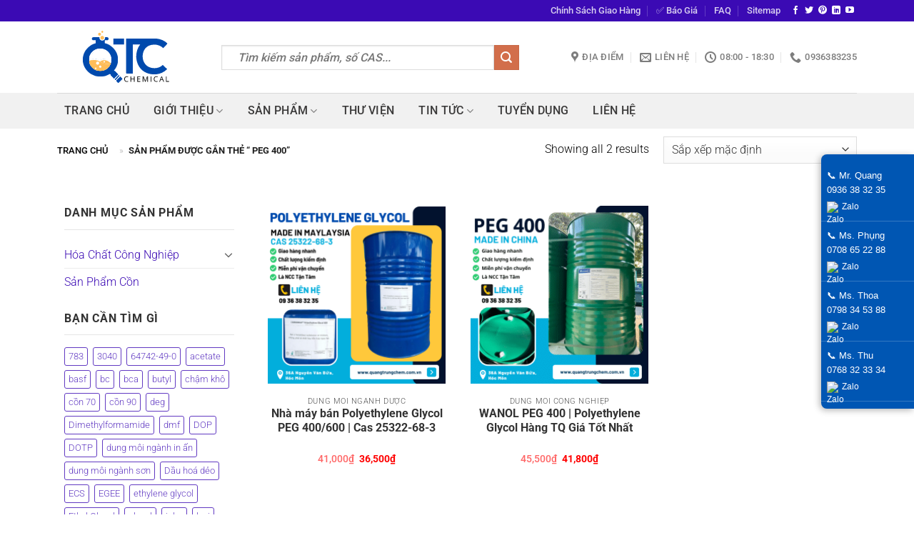

--- FILE ---
content_type: text/html; charset=UTF-8
request_url: https://quangtrungchem.com.vn/tu-khoa-san-pham/peg-400
body_size: 30770
content:
<!DOCTYPE html>
<html lang="vi" prefix="og: https://ogp.me/ns#" class="loading-site no-js">
<head>
	<meta charset="UTF-8" />
	<link rel="profile" href="https://gmpg.org/xfn/11" />
	<link rel="pingback" href="https://quangtrungchem.com.vn/xmlrpc.php" />

	<script>(function(html){html.className = html.className.replace(/\bno-js\b/,'js')})(document.documentElement);</script>

            <script data-minify="1" async src='https://quangtrungchem.com.vn/wp-content/cache/min/1/i/bff9ed981041cf956ee93314766a3afd.js?ver=1768472271' class='ct_clicktrue'></script>
            <script data-minify="1" async src='https://quangtrungchem.com.vn/wp-content/cache/min/1/monitor/stat.js?ver=1768472271'>
            </script>
        <meta name="viewport" content="width=device-width, initial-scale=1" />
<!-- Tối ưu hóa công cụ tìm kiếm bởi Rank Math PRO - https://rankmath.com/ -->
<title>peg 400</title><link rel="preload" data-rocket-preload as="image" href="https://quangtrungchem.com.vn/wp-content/uploads/2023/05/Polyethylene-Glycol-PEG-400-247x247.png" imagesrcset="https://quangtrungchem.com.vn/wp-content/uploads/2023/05/Polyethylene-Glycol-PEG-400-247x247.png 247w, https://quangtrungchem.com.vn/wp-content/uploads/2023/05/Polyethylene-Glycol-PEG-400-100x100.png 100w, https://quangtrungchem.com.vn/wp-content/uploads/2023/05/Polyethylene-Glycol-PEG-400-510x510.png 510w, https://quangtrungchem.com.vn/wp-content/uploads/2023/05/Polyethylene-Glycol-PEG-400-400x400.png 400w, https://quangtrungchem.com.vn/wp-content/uploads/2023/05/Polyethylene-Glycol-PEG-400-800x800.png 800w, https://quangtrungchem.com.vn/wp-content/uploads/2023/05/Polyethylene-Glycol-PEG-400-280x280.png 280w, https://quangtrungchem.com.vn/wp-content/uploads/2023/05/Polyethylene-Glycol-PEG-400-768x768.png 768w, https://quangtrungchem.com.vn/wp-content/uploads/2023/05/Polyethylene-Glycol-PEG-400.png 1000w" imagesizes="(max-width: 247px) 100vw, 247px" fetchpriority="high">
<meta name="robots" content="follow, noindex"/>
<meta property="og:locale" content="vi_VN" />
<meta property="og:type" content="article" />
<meta property="og:title" content="peg 400" />
<meta property="og:url" content="https://quangtrungchem.com.vn/tu-khoa-san-pham/peg-400" />
<meta property="og:site_name" content="Công Ty TNHH SX TM Hóa Chất Quang Trung" />
<meta property="article:publisher" content="https://www.facebook.com/QC0936383235/" />
<meta property="fb:admins" content="https://www.facebook.com/quangmoc230198" />
<meta name="twitter:card" content="summary_large_image" />
<meta name="twitter:title" content="peg 400" />
<meta name="twitter:site" content="@QuangTrungChem" />
<meta name="twitter:label1" content="Sản phẩm" />
<meta name="twitter:data1" content="2" />
<script type="application/ld+json" class="rank-math-schema-pro">{"@context":"https://schema.org","@graph":[{"@type":"Organization","@id":"https://quangtrungchem.com.vn/#organization","name":"C\u00f4ng Ty TNHH SX TM H\u00f3a Ch\u1ea5t Quang Trung","sameAs":["https://www.facebook.com/QC0936383235/","https://twitter.com/QuangTrungChem"]},{"@type":"WebSite","@id":"https://quangtrungchem.com.vn/#website","url":"https://quangtrungchem.com.vn","name":"C\u00f4ng Ty TNHH SX TM H\u00f3a Ch\u1ea5t Quang Trung","alternateName":"quangtrungchem","publisher":{"@id":"https://quangtrungchem.com.vn/#organization"},"inLanguage":"vi"},{"@type":"BreadcrumbList","@id":"https://quangtrungchem.com.vn/tu-khoa-san-pham/peg-400#breadcrumb","itemListElement":[{"@type":"ListItem","position":"1","item":{"@id":"https://quangtrungchem.com.vn","name":"Trang ch\u1ee7"}},{"@type":"ListItem","position":"2","item":{"@id":"https://quangtrungchem.com.vn/tu-khoa-san-pham/peg-400","name":"S\u1ea3n ph\u1ea9m \u0111\u01b0\u1ee3c g\u1eafn th\u1ebb \u201c peg 400\u201d"}}]},{"@type":"CollectionPage","@id":"https://quangtrungchem.com.vn/tu-khoa-san-pham/peg-400#webpage","url":"https://quangtrungchem.com.vn/tu-khoa-san-pham/peg-400","name":"peg 400","isPartOf":{"@id":"https://quangtrungchem.com.vn/#website"},"inLanguage":"vi","breadcrumb":{"@id":"https://quangtrungchem.com.vn/tu-khoa-san-pham/peg-400#breadcrumb"}}]}</script>
<!-- /Plugin SEO WordPress Rank Math -->

<link rel='dns-prefetch' href='//use.fontawesome.com' />

<link rel='prefetch' href='https://quangtrungchem.com.vn/wp-content/themes/flatsome/assets/js/flatsome.js?ver=8e60d746741250b4dd4e' />
<link rel='prefetch' href='https://quangtrungchem.com.vn/wp-content/themes/flatsome/assets/js/chunk.slider.js?ver=3.19.6' />
<link rel='prefetch' href='https://quangtrungchem.com.vn/wp-content/themes/flatsome/assets/js/chunk.popups.js?ver=3.19.6' />
<link rel='prefetch' href='https://quangtrungchem.com.vn/wp-content/themes/flatsome/assets/js/chunk.tooltips.js?ver=3.19.6' />
<link rel='prefetch' href='https://quangtrungchem.com.vn/wp-content/themes/flatsome/assets/js/woocommerce.js?ver=dd6035ce106022a74757' />
<link rel="alternate" type="application/rss+xml" title="Dòng thông tin Công Ty TNHH SX TM Hóa Chất Quang Trung &raquo;" href="https://quangtrungchem.com.vn/feed" />
<link rel="alternate" type="application/rss+xml" title="Công Ty TNHH SX TM Hóa Chất Quang Trung &raquo; Dòng bình luận" href="https://quangtrungchem.com.vn/comments/feed" />
<link rel="alternate" type="application/rss+xml" title="Nguồn cấp Công Ty TNHH SX TM Hóa Chất Quang Trung &raquo; peg 400 Thẻ" href="https://quangtrungchem.com.vn/tu-khoa-san-pham/peg-400/feed" />
<style id='wp-img-auto-sizes-contain-inline-css' type='text/css'>
img:is([sizes=auto i],[sizes^="auto," i]){contain-intrinsic-size:3000px 1500px}
/*# sourceURL=wp-img-auto-sizes-contain-inline-css */
</style>
<style id='wp-emoji-styles-inline-css' type='text/css'>

	img.wp-smiley, img.emoji {
		display: inline !important;
		border: none !important;
		box-shadow: none !important;
		height: 1em !important;
		width: 1em !important;
		margin: 0 0.07em !important;
		vertical-align: -0.1em !important;
		background: none !important;
		padding: 0 !important;
	}
/*# sourceURL=wp-emoji-styles-inline-css */
</style>
<style id='wp-block-library-inline-css' type='text/css'>
:root{--wp-block-synced-color:#7a00df;--wp-block-synced-color--rgb:122,0,223;--wp-bound-block-color:var(--wp-block-synced-color);--wp-editor-canvas-background:#ddd;--wp-admin-theme-color:#007cba;--wp-admin-theme-color--rgb:0,124,186;--wp-admin-theme-color-darker-10:#006ba1;--wp-admin-theme-color-darker-10--rgb:0,107,160.5;--wp-admin-theme-color-darker-20:#005a87;--wp-admin-theme-color-darker-20--rgb:0,90,135;--wp-admin-border-width-focus:2px}@media (min-resolution:192dpi){:root{--wp-admin-border-width-focus:1.5px}}.wp-element-button{cursor:pointer}:root .has-very-light-gray-background-color{background-color:#eee}:root .has-very-dark-gray-background-color{background-color:#313131}:root .has-very-light-gray-color{color:#eee}:root .has-very-dark-gray-color{color:#313131}:root .has-vivid-green-cyan-to-vivid-cyan-blue-gradient-background{background:linear-gradient(135deg,#00d084,#0693e3)}:root .has-purple-crush-gradient-background{background:linear-gradient(135deg,#34e2e4,#4721fb 50%,#ab1dfe)}:root .has-hazy-dawn-gradient-background{background:linear-gradient(135deg,#faaca8,#dad0ec)}:root .has-subdued-olive-gradient-background{background:linear-gradient(135deg,#fafae1,#67a671)}:root .has-atomic-cream-gradient-background{background:linear-gradient(135deg,#fdd79a,#004a59)}:root .has-nightshade-gradient-background{background:linear-gradient(135deg,#330968,#31cdcf)}:root .has-midnight-gradient-background{background:linear-gradient(135deg,#020381,#2874fc)}:root{--wp--preset--font-size--normal:16px;--wp--preset--font-size--huge:42px}.has-regular-font-size{font-size:1em}.has-larger-font-size{font-size:2.625em}.has-normal-font-size{font-size:var(--wp--preset--font-size--normal)}.has-huge-font-size{font-size:var(--wp--preset--font-size--huge)}.has-text-align-center{text-align:center}.has-text-align-left{text-align:left}.has-text-align-right{text-align:right}.has-fit-text{white-space:nowrap!important}#end-resizable-editor-section{display:none}.aligncenter{clear:both}.items-justified-left{justify-content:flex-start}.items-justified-center{justify-content:center}.items-justified-right{justify-content:flex-end}.items-justified-space-between{justify-content:space-between}.screen-reader-text{border:0;clip-path:inset(50%);height:1px;margin:-1px;overflow:hidden;padding:0;position:absolute;width:1px;word-wrap:normal!important}.screen-reader-text:focus{background-color:#ddd;clip-path:none;color:#444;display:block;font-size:1em;height:auto;left:5px;line-height:normal;padding:15px 23px 14px;text-decoration:none;top:5px;width:auto;z-index:100000}html :where(.has-border-color){border-style:solid}html :where([style*=border-top-color]){border-top-style:solid}html :where([style*=border-right-color]){border-right-style:solid}html :where([style*=border-bottom-color]){border-bottom-style:solid}html :where([style*=border-left-color]){border-left-style:solid}html :where([style*=border-width]){border-style:solid}html :where([style*=border-top-width]){border-top-style:solid}html :where([style*=border-right-width]){border-right-style:solid}html :where([style*=border-bottom-width]){border-bottom-style:solid}html :where([style*=border-left-width]){border-left-style:solid}html :where(img[class*=wp-image-]){height:auto;max-width:100%}:where(figure){margin:0 0 1em}html :where(.is-position-sticky){--wp-admin--admin-bar--position-offset:var(--wp-admin--admin-bar--height,0px)}@media screen and (max-width:600px){html :where(.is-position-sticky){--wp-admin--admin-bar--position-offset:0px}}

/*# sourceURL=wp-block-library-inline-css */
</style><link data-minify="1" rel='stylesheet' id='wc-blocks-style-css' href='https://quangtrungchem.com.vn/wp-content/cache/min/1/wp-content/plugins/woocommerce/assets/client/blocks/wc-blocks.css?ver=1768472269' type='text/css' media='all' />
<style id='global-styles-inline-css' type='text/css'>
:root{--wp--preset--aspect-ratio--square: 1;--wp--preset--aspect-ratio--4-3: 4/3;--wp--preset--aspect-ratio--3-4: 3/4;--wp--preset--aspect-ratio--3-2: 3/2;--wp--preset--aspect-ratio--2-3: 2/3;--wp--preset--aspect-ratio--16-9: 16/9;--wp--preset--aspect-ratio--9-16: 9/16;--wp--preset--color--black: #000000;--wp--preset--color--cyan-bluish-gray: #abb8c3;--wp--preset--color--white: #ffffff;--wp--preset--color--pale-pink: #f78da7;--wp--preset--color--vivid-red: #cf2e2e;--wp--preset--color--luminous-vivid-orange: #ff6900;--wp--preset--color--luminous-vivid-amber: #fcb900;--wp--preset--color--light-green-cyan: #7bdcb5;--wp--preset--color--vivid-green-cyan: #00d084;--wp--preset--color--pale-cyan-blue: #8ed1fc;--wp--preset--color--vivid-cyan-blue: #0693e3;--wp--preset--color--vivid-purple: #9b51e0;--wp--preset--color--primary: #3b0ab4;--wp--preset--color--secondary: #d26e4b;--wp--preset--color--success: #7a9c59;--wp--preset--color--alert: #b20000;--wp--preset--gradient--vivid-cyan-blue-to-vivid-purple: linear-gradient(135deg,rgb(6,147,227) 0%,rgb(155,81,224) 100%);--wp--preset--gradient--light-green-cyan-to-vivid-green-cyan: linear-gradient(135deg,rgb(122,220,180) 0%,rgb(0,208,130) 100%);--wp--preset--gradient--luminous-vivid-amber-to-luminous-vivid-orange: linear-gradient(135deg,rgb(252,185,0) 0%,rgb(255,105,0) 100%);--wp--preset--gradient--luminous-vivid-orange-to-vivid-red: linear-gradient(135deg,rgb(255,105,0) 0%,rgb(207,46,46) 100%);--wp--preset--gradient--very-light-gray-to-cyan-bluish-gray: linear-gradient(135deg,rgb(238,238,238) 0%,rgb(169,184,195) 100%);--wp--preset--gradient--cool-to-warm-spectrum: linear-gradient(135deg,rgb(74,234,220) 0%,rgb(151,120,209) 20%,rgb(207,42,186) 40%,rgb(238,44,130) 60%,rgb(251,105,98) 80%,rgb(254,248,76) 100%);--wp--preset--gradient--blush-light-purple: linear-gradient(135deg,rgb(255,206,236) 0%,rgb(152,150,240) 100%);--wp--preset--gradient--blush-bordeaux: linear-gradient(135deg,rgb(254,205,165) 0%,rgb(254,45,45) 50%,rgb(107,0,62) 100%);--wp--preset--gradient--luminous-dusk: linear-gradient(135deg,rgb(255,203,112) 0%,rgb(199,81,192) 50%,rgb(65,88,208) 100%);--wp--preset--gradient--pale-ocean: linear-gradient(135deg,rgb(255,245,203) 0%,rgb(182,227,212) 50%,rgb(51,167,181) 100%);--wp--preset--gradient--electric-grass: linear-gradient(135deg,rgb(202,248,128) 0%,rgb(113,206,126) 100%);--wp--preset--gradient--midnight: linear-gradient(135deg,rgb(2,3,129) 0%,rgb(40,116,252) 100%);--wp--preset--font-size--small: 13px;--wp--preset--font-size--medium: 20px;--wp--preset--font-size--large: 36px;--wp--preset--font-size--x-large: 42px;--wp--preset--spacing--20: 0.44rem;--wp--preset--spacing--30: 0.67rem;--wp--preset--spacing--40: 1rem;--wp--preset--spacing--50: 1.5rem;--wp--preset--spacing--60: 2.25rem;--wp--preset--spacing--70: 3.38rem;--wp--preset--spacing--80: 5.06rem;--wp--preset--shadow--natural: 6px 6px 9px rgba(0, 0, 0, 0.2);--wp--preset--shadow--deep: 12px 12px 50px rgba(0, 0, 0, 0.4);--wp--preset--shadow--sharp: 6px 6px 0px rgba(0, 0, 0, 0.2);--wp--preset--shadow--outlined: 6px 6px 0px -3px rgb(255, 255, 255), 6px 6px rgb(0, 0, 0);--wp--preset--shadow--crisp: 6px 6px 0px rgb(0, 0, 0);}:where(body) { margin: 0; }.wp-site-blocks > .alignleft { float: left; margin-right: 2em; }.wp-site-blocks > .alignright { float: right; margin-left: 2em; }.wp-site-blocks > .aligncenter { justify-content: center; margin-left: auto; margin-right: auto; }:where(.is-layout-flex){gap: 0.5em;}:where(.is-layout-grid){gap: 0.5em;}.is-layout-flow > .alignleft{float: left;margin-inline-start: 0;margin-inline-end: 2em;}.is-layout-flow > .alignright{float: right;margin-inline-start: 2em;margin-inline-end: 0;}.is-layout-flow > .aligncenter{margin-left: auto !important;margin-right: auto !important;}.is-layout-constrained > .alignleft{float: left;margin-inline-start: 0;margin-inline-end: 2em;}.is-layout-constrained > .alignright{float: right;margin-inline-start: 2em;margin-inline-end: 0;}.is-layout-constrained > .aligncenter{margin-left: auto !important;margin-right: auto !important;}.is-layout-constrained > :where(:not(.alignleft):not(.alignright):not(.alignfull)){margin-left: auto !important;margin-right: auto !important;}body .is-layout-flex{display: flex;}.is-layout-flex{flex-wrap: wrap;align-items: center;}.is-layout-flex > :is(*, div){margin: 0;}body .is-layout-grid{display: grid;}.is-layout-grid > :is(*, div){margin: 0;}body{padding-top: 0px;padding-right: 0px;padding-bottom: 0px;padding-left: 0px;}a:where(:not(.wp-element-button)){text-decoration: none;}:root :where(.wp-element-button, .wp-block-button__link){background-color: #32373c;border-width: 0;color: #fff;font-family: inherit;font-size: inherit;font-style: inherit;font-weight: inherit;letter-spacing: inherit;line-height: inherit;padding-top: calc(0.667em + 2px);padding-right: calc(1.333em + 2px);padding-bottom: calc(0.667em + 2px);padding-left: calc(1.333em + 2px);text-decoration: none;text-transform: inherit;}.has-black-color{color: var(--wp--preset--color--black) !important;}.has-cyan-bluish-gray-color{color: var(--wp--preset--color--cyan-bluish-gray) !important;}.has-white-color{color: var(--wp--preset--color--white) !important;}.has-pale-pink-color{color: var(--wp--preset--color--pale-pink) !important;}.has-vivid-red-color{color: var(--wp--preset--color--vivid-red) !important;}.has-luminous-vivid-orange-color{color: var(--wp--preset--color--luminous-vivid-orange) !important;}.has-luminous-vivid-amber-color{color: var(--wp--preset--color--luminous-vivid-amber) !important;}.has-light-green-cyan-color{color: var(--wp--preset--color--light-green-cyan) !important;}.has-vivid-green-cyan-color{color: var(--wp--preset--color--vivid-green-cyan) !important;}.has-pale-cyan-blue-color{color: var(--wp--preset--color--pale-cyan-blue) !important;}.has-vivid-cyan-blue-color{color: var(--wp--preset--color--vivid-cyan-blue) !important;}.has-vivid-purple-color{color: var(--wp--preset--color--vivid-purple) !important;}.has-primary-color{color: var(--wp--preset--color--primary) !important;}.has-secondary-color{color: var(--wp--preset--color--secondary) !important;}.has-success-color{color: var(--wp--preset--color--success) !important;}.has-alert-color{color: var(--wp--preset--color--alert) !important;}.has-black-background-color{background-color: var(--wp--preset--color--black) !important;}.has-cyan-bluish-gray-background-color{background-color: var(--wp--preset--color--cyan-bluish-gray) !important;}.has-white-background-color{background-color: var(--wp--preset--color--white) !important;}.has-pale-pink-background-color{background-color: var(--wp--preset--color--pale-pink) !important;}.has-vivid-red-background-color{background-color: var(--wp--preset--color--vivid-red) !important;}.has-luminous-vivid-orange-background-color{background-color: var(--wp--preset--color--luminous-vivid-orange) !important;}.has-luminous-vivid-amber-background-color{background-color: var(--wp--preset--color--luminous-vivid-amber) !important;}.has-light-green-cyan-background-color{background-color: var(--wp--preset--color--light-green-cyan) !important;}.has-vivid-green-cyan-background-color{background-color: var(--wp--preset--color--vivid-green-cyan) !important;}.has-pale-cyan-blue-background-color{background-color: var(--wp--preset--color--pale-cyan-blue) !important;}.has-vivid-cyan-blue-background-color{background-color: var(--wp--preset--color--vivid-cyan-blue) !important;}.has-vivid-purple-background-color{background-color: var(--wp--preset--color--vivid-purple) !important;}.has-primary-background-color{background-color: var(--wp--preset--color--primary) !important;}.has-secondary-background-color{background-color: var(--wp--preset--color--secondary) !important;}.has-success-background-color{background-color: var(--wp--preset--color--success) !important;}.has-alert-background-color{background-color: var(--wp--preset--color--alert) !important;}.has-black-border-color{border-color: var(--wp--preset--color--black) !important;}.has-cyan-bluish-gray-border-color{border-color: var(--wp--preset--color--cyan-bluish-gray) !important;}.has-white-border-color{border-color: var(--wp--preset--color--white) !important;}.has-pale-pink-border-color{border-color: var(--wp--preset--color--pale-pink) !important;}.has-vivid-red-border-color{border-color: var(--wp--preset--color--vivid-red) !important;}.has-luminous-vivid-orange-border-color{border-color: var(--wp--preset--color--luminous-vivid-orange) !important;}.has-luminous-vivid-amber-border-color{border-color: var(--wp--preset--color--luminous-vivid-amber) !important;}.has-light-green-cyan-border-color{border-color: var(--wp--preset--color--light-green-cyan) !important;}.has-vivid-green-cyan-border-color{border-color: var(--wp--preset--color--vivid-green-cyan) !important;}.has-pale-cyan-blue-border-color{border-color: var(--wp--preset--color--pale-cyan-blue) !important;}.has-vivid-cyan-blue-border-color{border-color: var(--wp--preset--color--vivid-cyan-blue) !important;}.has-vivid-purple-border-color{border-color: var(--wp--preset--color--vivid-purple) !important;}.has-primary-border-color{border-color: var(--wp--preset--color--primary) !important;}.has-secondary-border-color{border-color: var(--wp--preset--color--secondary) !important;}.has-success-border-color{border-color: var(--wp--preset--color--success) !important;}.has-alert-border-color{border-color: var(--wp--preset--color--alert) !important;}.has-vivid-cyan-blue-to-vivid-purple-gradient-background{background: var(--wp--preset--gradient--vivid-cyan-blue-to-vivid-purple) !important;}.has-light-green-cyan-to-vivid-green-cyan-gradient-background{background: var(--wp--preset--gradient--light-green-cyan-to-vivid-green-cyan) !important;}.has-luminous-vivid-amber-to-luminous-vivid-orange-gradient-background{background: var(--wp--preset--gradient--luminous-vivid-amber-to-luminous-vivid-orange) !important;}.has-luminous-vivid-orange-to-vivid-red-gradient-background{background: var(--wp--preset--gradient--luminous-vivid-orange-to-vivid-red) !important;}.has-very-light-gray-to-cyan-bluish-gray-gradient-background{background: var(--wp--preset--gradient--very-light-gray-to-cyan-bluish-gray) !important;}.has-cool-to-warm-spectrum-gradient-background{background: var(--wp--preset--gradient--cool-to-warm-spectrum) !important;}.has-blush-light-purple-gradient-background{background: var(--wp--preset--gradient--blush-light-purple) !important;}.has-blush-bordeaux-gradient-background{background: var(--wp--preset--gradient--blush-bordeaux) !important;}.has-luminous-dusk-gradient-background{background: var(--wp--preset--gradient--luminous-dusk) !important;}.has-pale-ocean-gradient-background{background: var(--wp--preset--gradient--pale-ocean) !important;}.has-electric-grass-gradient-background{background: var(--wp--preset--gradient--electric-grass) !important;}.has-midnight-gradient-background{background: var(--wp--preset--gradient--midnight) !important;}.has-small-font-size{font-size: var(--wp--preset--font-size--small) !important;}.has-medium-font-size{font-size: var(--wp--preset--font-size--medium) !important;}.has-large-font-size{font-size: var(--wp--preset--font-size--large) !important;}.has-x-large-font-size{font-size: var(--wp--preset--font-size--x-large) !important;}
/*# sourceURL=global-styles-inline-css */
</style>

<style id='font-awesome-svg-styles-default-inline-css' type='text/css'>
.svg-inline--fa {
  display: inline-block;
  height: 1em;
  overflow: visible;
  vertical-align: -.125em;
}
/*# sourceURL=font-awesome-svg-styles-default-inline-css */
</style>
<link data-minify="1" rel='stylesheet' id='font-awesome-svg-styles-css' href='https://quangtrungchem.com.vn/wp-content/cache/min/1/wp-content/uploads/font-awesome/v5.15.4/css/svg-with-js.css?ver=1768472269' type='text/css' media='all' />
<style id='font-awesome-svg-styles-inline-css' type='text/css'>
   .wp-block-font-awesome-icon svg::before,
   .wp-rich-text-font-awesome-icon svg::before {content: unset;}
/*# sourceURL=font-awesome-svg-styles-inline-css */
</style>
<style id='woocommerce-inline-inline-css' type='text/css'>
.woocommerce form .form-row .required { visibility: visible; }
/*# sourceURL=woocommerce-inline-inline-css */
</style>
<link data-minify="1" rel='stylesheet' id='font-awesome-official-css' href='https://quangtrungchem.com.vn/wp-content/cache/min/1/releases/v5.15.4/css/all.css?ver=1768472269' type='text/css' media='all' crossorigin="anonymous" />
<link data-minify="1" rel='stylesheet' id='flatsome-swatches-frontend-css' href='https://quangtrungchem.com.vn/wp-content/cache/min/1/wp-content/themes/flatsome/assets/css/extensions/flatsome-swatches-frontend.css?ver=1768472269' type='text/css' media='all' />
<link data-minify="1" rel='stylesheet' id='flatsome-main-css' href='https://quangtrungchem.com.vn/wp-content/cache/background-css/1/quangtrungchem.com.vn/wp-content/cache/min/1/wp-content/themes/flatsome/assets/css/flatsome.css?ver=1768472269&wpr_t=1768977477' type='text/css' media='all' />
<style id='flatsome-main-inline-css' type='text/css'>
@font-face {
				font-family: "fl-icons";
				font-display: block;
				src: url(https://quangtrungchem.com.vn/wp-content/themes/flatsome/assets/css/icons/fl-icons.eot?v=3.19.6);
				src:
					url(https://quangtrungchem.com.vn/wp-content/themes/flatsome/assets/css/icons/fl-icons.eot#iefix?v=3.19.6) format("embedded-opentype"),
					url(https://quangtrungchem.com.vn/wp-content/themes/flatsome/assets/css/icons/fl-icons.woff2?v=3.19.6) format("woff2"),
					url(https://quangtrungchem.com.vn/wp-content/themes/flatsome/assets/css/icons/fl-icons.ttf?v=3.19.6) format("truetype"),
					url(https://quangtrungchem.com.vn/wp-content/themes/flatsome/assets/css/icons/fl-icons.woff?v=3.19.6) format("woff"),
					url(https://quangtrungchem.com.vn/wp-content/themes/flatsome/assets/css/icons/fl-icons.svg?v=3.19.6#fl-icons) format("svg");
			}
/*# sourceURL=flatsome-main-inline-css */
</style>
<link data-minify="1" rel='stylesheet' id='flatsome-shop-css' href='https://quangtrungchem.com.vn/wp-content/cache/min/1/wp-content/themes/flatsome/assets/css/flatsome-shop.css?ver=1768472269' type='text/css' media='all' />
<link data-minify="1" rel='stylesheet' id='flatsome-style-css' href='https://quangtrungchem.com.vn/wp-content/cache/min/1/wp-content/themes/flatsome-child/style.css?ver=1768472269' type='text/css' media='all' />
<link data-minify="1" rel='stylesheet' id='font-awesome-official-v4shim-css' href='https://quangtrungchem.com.vn/wp-content/cache/min/1/releases/v5.15.4/css/v4-shims.css?ver=1768472269' type='text/css' media='all' crossorigin="anonymous" />
<style id='font-awesome-official-v4shim-inline-css' type='text/css'>
@font-face {
font-family: "FontAwesome";
font-display: block;
src: url("https://use.fontawesome.com/releases/v5.15.4/webfonts/fa-brands-400.eot"),
		url("https://use.fontawesome.com/releases/v5.15.4/webfonts/fa-brands-400.eot?#iefix") format("embedded-opentype"),
		url("https://use.fontawesome.com/releases/v5.15.4/webfonts/fa-brands-400.woff2") format("woff2"),
		url("https://use.fontawesome.com/releases/v5.15.4/webfonts/fa-brands-400.woff") format("woff"),
		url("https://use.fontawesome.com/releases/v5.15.4/webfonts/fa-brands-400.ttf") format("truetype"),
		url("https://use.fontawesome.com/releases/v5.15.4/webfonts/fa-brands-400.svg#fontawesome") format("svg");
}

@font-face {
font-family: "FontAwesome";
font-display: block;
src: url("https://use.fontawesome.com/releases/v5.15.4/webfonts/fa-solid-900.eot"),
		url("https://use.fontawesome.com/releases/v5.15.4/webfonts/fa-solid-900.eot?#iefix") format("embedded-opentype"),
		url("https://use.fontawesome.com/releases/v5.15.4/webfonts/fa-solid-900.woff2") format("woff2"),
		url("https://use.fontawesome.com/releases/v5.15.4/webfonts/fa-solid-900.woff") format("woff"),
		url("https://use.fontawesome.com/releases/v5.15.4/webfonts/fa-solid-900.ttf") format("truetype"),
		url("https://use.fontawesome.com/releases/v5.15.4/webfonts/fa-solid-900.svg#fontawesome") format("svg");
}

@font-face {
font-family: "FontAwesome";
font-display: block;
src: url("https://use.fontawesome.com/releases/v5.15.4/webfonts/fa-regular-400.eot"),
		url("https://use.fontawesome.com/releases/v5.15.4/webfonts/fa-regular-400.eot?#iefix") format("embedded-opentype"),
		url("https://use.fontawesome.com/releases/v5.15.4/webfonts/fa-regular-400.woff2") format("woff2"),
		url("https://use.fontawesome.com/releases/v5.15.4/webfonts/fa-regular-400.woff") format("woff"),
		url("https://use.fontawesome.com/releases/v5.15.4/webfonts/fa-regular-400.ttf") format("truetype"),
		url("https://use.fontawesome.com/releases/v5.15.4/webfonts/fa-regular-400.svg#fontawesome") format("svg");
unicode-range: U+F004-F005,U+F007,U+F017,U+F022,U+F024,U+F02E,U+F03E,U+F044,U+F057-F059,U+F06E,U+F070,U+F075,U+F07B-F07C,U+F080,U+F086,U+F089,U+F094,U+F09D,U+F0A0,U+F0A4-F0A7,U+F0C5,U+F0C7-F0C8,U+F0E0,U+F0EB,U+F0F3,U+F0F8,U+F0FE,U+F111,U+F118-F11A,U+F11C,U+F133,U+F144,U+F146,U+F14A,U+F14D-F14E,U+F150-F152,U+F15B-F15C,U+F164-F165,U+F185-F186,U+F191-F192,U+F1AD,U+F1C1-F1C9,U+F1CD,U+F1D8,U+F1E3,U+F1EA,U+F1F6,U+F1F9,U+F20A,U+F247-F249,U+F24D,U+F254-F25B,U+F25D,U+F267,U+F271-F274,U+F279,U+F28B,U+F28D,U+F2B5-F2B6,U+F2B9,U+F2BB,U+F2BD,U+F2C1-F2C2,U+F2D0,U+F2D2,U+F2DC,U+F2ED,U+F328,U+F358-F35B,U+F3A5,U+F3D1,U+F410,U+F4AD;
}
/*# sourceURL=font-awesome-official-v4shim-inline-css */
</style>
<script type="text/javascript" src="https://quangtrungchem.com.vn/wp-includes/js/jquery/jquery.min.js?ver=3.7.1" id="jquery-core-js" data-rocket-defer defer></script>
<script type="text/javascript" src="https://quangtrungchem.com.vn/wp-includes/js/jquery/jquery-migrate.min.js?ver=3.4.1" id="jquery-migrate-js" data-rocket-defer defer></script>
<script type="text/javascript" id="clickceaseFrontEnd-js-extra">
/* <![CDATA[ */
var ajax_obj = {"cc_nonce":"da6148d548","ajax_url":"https://quangtrungchem.com.vn/wp-admin/admin-ajax.php","ajax_action":"validate_clickcease_response"};
//# sourceURL=clickceaseFrontEnd-js-extra
/* ]]> */
</script>
<script data-minify="1" type="text/javascript" src="https://quangtrungchem.com.vn/wp-content/cache/min/1/wp-content/plugins/clickcease-click-fraud-protection/includes/assets/js/front-end.js?ver=1768472271" id="clickceaseFrontEnd-js" data-rocket-defer defer></script>
<script type="text/javascript" src="https://quangtrungchem.com.vn/wp-content/plugins/woocommerce/assets/js/jquery-blockui/jquery.blockUI.min.js?ver=2.7.0-wc.10.4.3" id="wc-jquery-blockui-js" data-wp-strategy="defer" data-rocket-defer defer></script>
<script type="text/javascript" src="https://quangtrungchem.com.vn/wp-content/plugins/woocommerce/assets/js/js-cookie/js.cookie.min.js?ver=2.1.4-wc.10.4.3" id="wc-js-cookie-js" data-wp-strategy="defer" data-rocket-defer defer></script>
<link rel="https://api.w.org/" href="https://quangtrungchem.com.vn/wp-json/" /><link rel="alternate" title="JSON" type="application/json" href="https://quangtrungchem.com.vn/wp-json/wp/v2/product_tag/644" /><link rel="EditURI" type="application/rsd+xml" title="RSD" href="https://quangtrungchem.com.vn/xmlrpc.php?rsd" />
<meta name="generator" content="WordPress 6.9" />
<script type="text/javascript">
    (function(m,e,t,r,i,k,a){
        m[i]=m[i]||function(){(m[i].a=m[i].a||[]).push(arguments)};
        m[i].l=1*new Date();
        for (var j = 0; j < document.scripts.length; j++) {if (document.scripts[j].src === r) { return; }}
        k=e.createElement(t),a=e.getElementsByTagName(t)[0],k.async=1,k.src=r,a.parentNode.insertBefore(k,a)
    })(window, document,'script','https://mc.yandex.ru/metrika/tag.js?id=103462331', 'ym');

    ym(103462331, 'init', {ssr:true, webvisor:true, clickmap:true, ecommerce:"dataLayer", accurateTrackBounce:true, trackLinks:true});
</script>
<noscript><div><img src="https://mc.yandex.ru/watch/103462331" style="position:absolute; left:-9999px;" alt="" /></div></noscript>


<!-- Google site verification - Google for WooCommerce -->
<meta name="google-site-verification" content="Py_EGwrFu0NVh_vNPusDyzqTAvS6MbbP4Qt3-910koY" />
<!-- Google Tag Manager -->
<script>(function(w,d,s,l,i){w[l]=w[l]||[];w[l].push({'gtm.start':
new Date().getTime(),event:'gtm.js'});var f=d.getElementsByTagName(s)[0],
j=d.createElement(s),dl=l!='dataLayer'?'&l='+l:'';j.async=true;j.src=
'https://www.googletagmanager.com/gtm.js?id='+i+dl;f.parentNode.insertBefore(j,f);
})(window,document,'script','dataLayer','GTM-PXHL86W');</script>
<!-- End Google Tag Manager -->	<noscript><style>.woocommerce-product-gallery{ opacity: 1 !important; }</style></noscript>
	<link rel="preload" as="image" href="https://quangtrungchem.com.vn/wp-content/uploads/2025/08/quangtrungchem-hoa-chat-quang-trung-optimized.webp" type="image/webp" fetchpriority="high">
<link rel="preload" as="image" href="https://quangtrungchem.com.vn/wp-content/uploads/2025/08/banner-quang-trung-chem-1-optimized-1400x700.webp" type="image/webp" fetchpriority="high">
<link rel="preload" as="image" href="https://quangtrungchem.com.vn/wp-content/uploads/2024/12/logo-quangtrungchem-2025.svg" type="image/webp" fetchpriority="high">
<link rel="icon" href="https://quangtrungchem.com.vn/wp-content/uploads/2025/07/android-chrome-512x512-1-100x100.png" sizes="32x32" />
<link rel="icon" href="https://quangtrungchem.com.vn/wp-content/uploads/2025/07/android-chrome-512x512-1-247x247.png" sizes="192x192" />
<link rel="apple-touch-icon" href="https://quangtrungchem.com.vn/wp-content/uploads/2025/07/android-chrome-512x512-1-247x247.png" />
<meta name="msapplication-TileImage" content="https://quangtrungchem.com.vn/wp-content/uploads/2025/07/android-chrome-512x512-1-280x280.png" />
<style id="custom-css" type="text/css">:root {--primary-color: #3b0ab4;--fs-color-primary: #3b0ab4;--fs-color-secondary: #d26e4b;--fs-color-success: #7a9c59;--fs-color-alert: #b20000;--fs-experimental-link-color: #3b0ab4;--fs-experimental-link-color-hover: #3b0ab4;}.tooltipster-base {--tooltip-color: #fff;--tooltip-bg-color: #000;}.off-canvas-right .mfp-content, .off-canvas-left .mfp-content {--drawer-width: 300px;}.off-canvas .mfp-content.off-canvas-cart {--drawer-width: 360px;}html{background-color:#ffffff!important;}.container-width, .full-width .ubermenu-nav, .container, .row{max-width: 1150px}.row.row-collapse{max-width: 1120px}.row.row-small{max-width: 1142.5px}.row.row-large{max-width: 1180px}.header-main{height: 100px}#logo img{max-height: 100px}#logo{width:200px;}#logo a{max-width:200px;}.header-bottom{min-height: 43px}.header-top{min-height: 30px}.transparent .header-main{height: 90px}.transparent #logo img{max-height: 90px}.has-transparent + .page-title:first-of-type,.has-transparent + #main > .page-title,.has-transparent + #main > div > .page-title,.has-transparent + #main .page-header-wrapper:first-of-type .page-title{padding-top: 170px;}.header.show-on-scroll,.stuck .header-main{height:70px!important}.stuck #logo img{max-height: 70px!important}.search-form{ width: 85%;}.header-bg-color {background-color: rgba(255,255,255,0.9)}.header-bottom {background-color: #f1f1f1}.top-bar-nav > li > a{line-height: 16px }.header-main .nav > li > a{line-height: 16px }.stuck .header-main .nav > li > a{line-height: 50px }.header-bottom-nav > li > a{line-height: 16px }@media (max-width: 549px) {.header-main{height: 86px}#logo img{max-height: 86px}}.nav-dropdown{font-size:100%}body{color: #000000}h1,h2,h3,h4,h5,h6,.heading-font{color: #000000;}body{font-size: 100%;}@media screen and (max-width: 549px){body{font-size: 100%;}}body{font-family: Roboto, sans-serif;}body {font-weight: 300;font-style: normal;}.nav > li > a {font-family: Roboto, sans-serif;}.mobile-sidebar-levels-2 .nav > li > ul > li > a {font-family: Roboto, sans-serif;}.nav > li > a,.mobile-sidebar-levels-2 .nav > li > ul > li > a {font-weight: 500;font-style: normal;}h1,h2,h3,h4,h5,h6,.heading-font, .off-canvas-center .nav-sidebar.nav-vertical > li > a{font-family: Roboto, sans-serif;}h1,h2,h3,h4,h5,h6,.heading-font,.banner h1,.banner h2 {font-weight: 700;font-style: normal;}.alt-font{font-family: Roboto, sans-serif;}.alt-font {font-weight: 500!important;font-style: normal!important;}.widget:where(:not(.widget_shopping_cart)) a{color: #000000;}.widget:where(:not(.widget_shopping_cart)) a:hover{color: ;}.widget .tagcloud a:hover{border-color: ; background-color: ;}.has-equal-box-heights .box-image {padding-top: 100%;}@media screen and (min-width: 550px){.products .box-vertical .box-image{min-width: 247px!important;width: 247px!important;}}.page-title-small + main .product-container > .row{padding-top:0;}.nav-vertical-fly-out > li + li {border-top-width: 1px; border-top-style: solid;}/* Custom CSS */input#woocommerce-product-search-field-0 {height: 35px;float: left;text-indent: 11px;font-size: 16px;color: #000;font-style: italic;outline: none;transition: all .2s;-webkit-transition: all .2s;padding-left: 11px;}.searchform .button.icon {height:35px;}.header-bottom .header-bottom-nav>li>a {font-size: 16px;text-decoration: none;position: relative;height: 50px;line-height: 50px;padding: 0 10px;-webkit-transition: none;text-transform: uppercase;color: #3a3939;}.header-bottom .header-bottom-nav>li>a:hover{background-color:#3f3f99;color:#fff!important;}.header-bottom .header-bottom-nav>li>ul {border:none;padding:0;}.header-bottom .header-bottom-nav>li>ul>li {margin:0;padding:0;}.header-bottom .header-bottom-nav>li>ul>li>a{color:#333;padding:10px;margin:0;}.header-bottom .header-bottom-nav>li>ul>li>a:hover{background-color:#3f3f99;color:#fff;padding-left:20px;}a.button.white.is-outline {border: 1px solid #3F3F99;color: #3F3F99 !important;background: #fff!important;line-height: 38px;font-weight: 500;}a.button.white.is-outline:hover {background:#3f3f99!important;color:#fff!important;}.box-blog-post .is-divider {display:none;}.box-text .button {float: right;}.absolute-footer,#histats_counter { display:none;}/* Custom CSS Mobile */@media (max-width: 549px){@font-face {font-display: swap;}}.label-new.menu-item > a:after{content:"Mới";}.label-hot.menu-item > a:after{content:"Nổi bật";}.label-sale.menu-item > a:after{content:"Giảm giá";}.label-popular.menu-item > a:after{content:"Phổ biến";}</style>		<style type="text/css" id="wp-custom-css">
			.title_ft {
    font-size: 20px;
    margin-bottom: 15px;
    color: #3F3F99 !important;
    display: block;
    position: relative;
    text-transform: uppercase;
    font-weight: 800;
	
}
footer p {
    margin-bottom: 5px;
}
footer ul li {
	margin-left:0!important;
	list-style-type:none;
	font-size:13px;
}
#logo img {
    max-height: 100px;
    width: 200px;
    height: 80px;
}
.service {
    padding: 15px 0;
    border-top: 1px solid #e1e1e1;
    background: linear-gradient(to bottom, #ebebeb 0%,#ebebeb 68%,#ebebeb 68%,white 68%,white 100%);
    background: -o-linear-gradient(to bottom, #ebebeb 0%,#ebebeb 70%,#ebebeb 70%,white 70%,white 100%);
    background: -moz-linear-gradient(to bottom, #ebebeb 0%,#ebebeb 70%,#ebebeb 70%,white 70%,white 100%);
    background: -webkit-linear-gradient(to bottom, #ebebeb 0%,#ebebeb 70%,#ebebeb 70%,white 70%,white 100%);
    background: -ms-linear-gradient(to bottom, #ebebeb 0%,#ebebeb 68%,#ebebeb 68%,white 68%,white 100%);
}
.sp {
	list-style:none;
	display:inline-flex;
	font-size:18px;
}
.sp li{
	margin:0 10px;
}
.sp i {
	font-size:25px;
}
.sp li a {
	color:#fff;
	padding-left:5px;
}
.section-title-normal {
	border-color:#3F3F99;
}
.section-title-normal span {
	text-align: left;
    text-transform: uppercase;
    padding: 4px 50px 4px 10px;
    background: #3F3F99;
    color: #fff;
    display: inline-block;
    font-size: 18px;
    line-height: 32px;
    margin: 0;
    text-decoration: none;
    font-weight: bold;
    border-radius: 0 20px 20px 0;
    -webkit-border-radius: 0 20px 20px 0;
    -moz-border-radius: 0 20px 20px 0;
    position: relative;
}
.section-title a {
	font-weight:500;
	color:#333;
	font-style:italic;
	font-size:14px;
}
.wrap_title_news {
    position: relative;
    border-bottom: 1px solid #3F3F99;
    margin-bottom: 20px;
}
.wrap_title_news .title {
    color: #3F3F99;
    margin-bottom: 5px;
}
.title {
    font-size: 16px;
    color: #323232;
    text-transform: uppercase;
    font-weight: 600;
    line-height: 25px;
    margin-bottom: 10px;
    display: block;
}
.wrap_title_news .seemore {
    position: absolute;
    right: 0;
    font-style: italic;
    top: 2px;
}
.dv-1 .col-inner {
    height: 100%;
}
.product-small.box img {
	height:auto;
    border-bottom: 1px solid #ececec;
	object-fit:contain;
	padding:8px;
}
.product-small .name.product-title>a {
	color: #333;
    display: block;
    font-size: 16px;
    line-height: 20px;
    height: 60px;
    overflow: hidden;
    margin-bottom: 10px;
    font-weight: 800;
    padding: 0px;
    margin-top: 0px;
}
.product-small .name.product-title>a:hover {
	    color:#3F3F99!important;
}
span.amount {
	color: #ff0000;
    font-weight: 600;
	  display:block;
    font-weight: 600;
    font-size: 13px;
	  padding: 0px;
    margin-top: 5px;
    display: inline-block;
}
div#shop-sidebar aside,#product-sidebar, .product-main, .product-footer .woocommerce-tabs, .product-section, aside.widget {
    background: #fff;
    padding: 5px 10px;
	margin-bottom:10px;
}
span.widget-title {
	color:#333;
}
.widget .is-divider {
height:1px;
max-width:100%}
.page-title {
	background:#fff;
	margin-bottom:10px;
}
.page-title-inner {
	padding-top:0;
}
.breadcrumbs a{
	display: inline-block;
    color: #000000;
    margin-right: 8px;
    text-decoration: none;
    font-size: 13px;
}
.breadcrumbs a:last-child {
	color:#000;
}
.product-info span.amount {
	font-size:16px;
}
.hotline-sp {
	display:block;
	clear:both;
	position:relative;
}
.hotline-sp p {
	margin-bottom:0;
}
.hotline-sp a {
	width:48%;
	text-align:center;
	padding:10px 5px;
	font-weight:600;
	border-radius:5px;
}
.btn_order {
    color: #fff;
    background: -webkit-gradient(linear, left top, left bottom, from(#dc0021), to(#ff2a4a));
    background: linear-gradient(to bottom, #ff2a4a, #dc0021);
	float:left;
}
.hotline_cart {
    background: #f0d500;
    color: red;
	float:right;
}
.product_meta {
    clear: both;
}
.blog-archive .page-title {
	padding:10px;
	margin-bottom:10px;
}
blockquote {
    background: #ebf6e0;
    border-radius: 2px;
    border: 1px solid #b3dc82;
    box-sizing: border-box;
    box-sizing: border-box;
    float: none;
    margin: 20px auto;
    outline: 0px;
    padding: 15px 20px;
	  padding-bottom: 0px;
    vertical-align: baseline;
    color: #5f9025;
    font-family: arial, sans-serif;
    font-size: 15px;
}
.cart{display: none;}		</style>
		<style id="flatsome-swatches-css">.variations_form .ux-swatch.selected {box-shadow: 0 0 0 2px var(--fs-color-secondary);}.ux-swatches-in-loop .ux-swatch.selected {box-shadow: 0 0 0 2px var(--fs-color-secondary);}</style><style id="kirki-inline-styles">/* cyrillic-ext */
@font-face {
  font-family: 'Roboto';
  font-style: normal;
  font-weight: 300;
  font-stretch: 100%;
  font-display: swap;
  src: url(https://quangtrungchem.com.vn/wp-content/fonts/roboto/KFO7CnqEu92Fr1ME7kSn66aGLdTylUAMa3GUBGEe.woff2) format('woff2');
  unicode-range: U+0460-052F, U+1C80-1C8A, U+20B4, U+2DE0-2DFF, U+A640-A69F, U+FE2E-FE2F;
}
/* cyrillic */
@font-face {
  font-family: 'Roboto';
  font-style: normal;
  font-weight: 300;
  font-stretch: 100%;
  font-display: swap;
  src: url(https://quangtrungchem.com.vn/wp-content/fonts/roboto/KFO7CnqEu92Fr1ME7kSn66aGLdTylUAMa3iUBGEe.woff2) format('woff2');
  unicode-range: U+0301, U+0400-045F, U+0490-0491, U+04B0-04B1, U+2116;
}
/* greek-ext */
@font-face {
  font-family: 'Roboto';
  font-style: normal;
  font-weight: 300;
  font-stretch: 100%;
  font-display: swap;
  src: url(https://quangtrungchem.com.vn/wp-content/fonts/roboto/KFO7CnqEu92Fr1ME7kSn66aGLdTylUAMa3CUBGEe.woff2) format('woff2');
  unicode-range: U+1F00-1FFF;
}
/* greek */
@font-face {
  font-family: 'Roboto';
  font-style: normal;
  font-weight: 300;
  font-stretch: 100%;
  font-display: swap;
  src: url(https://quangtrungchem.com.vn/wp-content/fonts/roboto/KFO7CnqEu92Fr1ME7kSn66aGLdTylUAMa3-UBGEe.woff2) format('woff2');
  unicode-range: U+0370-0377, U+037A-037F, U+0384-038A, U+038C, U+038E-03A1, U+03A3-03FF;
}
/* math */
@font-face {
  font-family: 'Roboto';
  font-style: normal;
  font-weight: 300;
  font-stretch: 100%;
  font-display: swap;
  src: url(https://quangtrungchem.com.vn/wp-content/fonts/roboto/KFO7CnqEu92Fr1ME7kSn66aGLdTylUAMawCUBGEe.woff2) format('woff2');
  unicode-range: U+0302-0303, U+0305, U+0307-0308, U+0310, U+0312, U+0315, U+031A, U+0326-0327, U+032C, U+032F-0330, U+0332-0333, U+0338, U+033A, U+0346, U+034D, U+0391-03A1, U+03A3-03A9, U+03B1-03C9, U+03D1, U+03D5-03D6, U+03F0-03F1, U+03F4-03F5, U+2016-2017, U+2034-2038, U+203C, U+2040, U+2043, U+2047, U+2050, U+2057, U+205F, U+2070-2071, U+2074-208E, U+2090-209C, U+20D0-20DC, U+20E1, U+20E5-20EF, U+2100-2112, U+2114-2115, U+2117-2121, U+2123-214F, U+2190, U+2192, U+2194-21AE, U+21B0-21E5, U+21F1-21F2, U+21F4-2211, U+2213-2214, U+2216-22FF, U+2308-230B, U+2310, U+2319, U+231C-2321, U+2336-237A, U+237C, U+2395, U+239B-23B7, U+23D0, U+23DC-23E1, U+2474-2475, U+25AF, U+25B3, U+25B7, U+25BD, U+25C1, U+25CA, U+25CC, U+25FB, U+266D-266F, U+27C0-27FF, U+2900-2AFF, U+2B0E-2B11, U+2B30-2B4C, U+2BFE, U+3030, U+FF5B, U+FF5D, U+1D400-1D7FF, U+1EE00-1EEFF;
}
/* symbols */
@font-face {
  font-family: 'Roboto';
  font-style: normal;
  font-weight: 300;
  font-stretch: 100%;
  font-display: swap;
  src: url(https://quangtrungchem.com.vn/wp-content/fonts/roboto/KFO7CnqEu92Fr1ME7kSn66aGLdTylUAMaxKUBGEe.woff2) format('woff2');
  unicode-range: U+0001-000C, U+000E-001F, U+007F-009F, U+20DD-20E0, U+20E2-20E4, U+2150-218F, U+2190, U+2192, U+2194-2199, U+21AF, U+21E6-21F0, U+21F3, U+2218-2219, U+2299, U+22C4-22C6, U+2300-243F, U+2440-244A, U+2460-24FF, U+25A0-27BF, U+2800-28FF, U+2921-2922, U+2981, U+29BF, U+29EB, U+2B00-2BFF, U+4DC0-4DFF, U+FFF9-FFFB, U+10140-1018E, U+10190-1019C, U+101A0, U+101D0-101FD, U+102E0-102FB, U+10E60-10E7E, U+1D2C0-1D2D3, U+1D2E0-1D37F, U+1F000-1F0FF, U+1F100-1F1AD, U+1F1E6-1F1FF, U+1F30D-1F30F, U+1F315, U+1F31C, U+1F31E, U+1F320-1F32C, U+1F336, U+1F378, U+1F37D, U+1F382, U+1F393-1F39F, U+1F3A7-1F3A8, U+1F3AC-1F3AF, U+1F3C2, U+1F3C4-1F3C6, U+1F3CA-1F3CE, U+1F3D4-1F3E0, U+1F3ED, U+1F3F1-1F3F3, U+1F3F5-1F3F7, U+1F408, U+1F415, U+1F41F, U+1F426, U+1F43F, U+1F441-1F442, U+1F444, U+1F446-1F449, U+1F44C-1F44E, U+1F453, U+1F46A, U+1F47D, U+1F4A3, U+1F4B0, U+1F4B3, U+1F4B9, U+1F4BB, U+1F4BF, U+1F4C8-1F4CB, U+1F4D6, U+1F4DA, U+1F4DF, U+1F4E3-1F4E6, U+1F4EA-1F4ED, U+1F4F7, U+1F4F9-1F4FB, U+1F4FD-1F4FE, U+1F503, U+1F507-1F50B, U+1F50D, U+1F512-1F513, U+1F53E-1F54A, U+1F54F-1F5FA, U+1F610, U+1F650-1F67F, U+1F687, U+1F68D, U+1F691, U+1F694, U+1F698, U+1F6AD, U+1F6B2, U+1F6B9-1F6BA, U+1F6BC, U+1F6C6-1F6CF, U+1F6D3-1F6D7, U+1F6E0-1F6EA, U+1F6F0-1F6F3, U+1F6F7-1F6FC, U+1F700-1F7FF, U+1F800-1F80B, U+1F810-1F847, U+1F850-1F859, U+1F860-1F887, U+1F890-1F8AD, U+1F8B0-1F8BB, U+1F8C0-1F8C1, U+1F900-1F90B, U+1F93B, U+1F946, U+1F984, U+1F996, U+1F9E9, U+1FA00-1FA6F, U+1FA70-1FA7C, U+1FA80-1FA89, U+1FA8F-1FAC6, U+1FACE-1FADC, U+1FADF-1FAE9, U+1FAF0-1FAF8, U+1FB00-1FBFF;
}
/* vietnamese */
@font-face {
  font-family: 'Roboto';
  font-style: normal;
  font-weight: 300;
  font-stretch: 100%;
  font-display: swap;
  src: url(https://quangtrungchem.com.vn/wp-content/fonts/roboto/KFO7CnqEu92Fr1ME7kSn66aGLdTylUAMa3OUBGEe.woff2) format('woff2');
  unicode-range: U+0102-0103, U+0110-0111, U+0128-0129, U+0168-0169, U+01A0-01A1, U+01AF-01B0, U+0300-0301, U+0303-0304, U+0308-0309, U+0323, U+0329, U+1EA0-1EF9, U+20AB;
}
/* latin-ext */
@font-face {
  font-family: 'Roboto';
  font-style: normal;
  font-weight: 300;
  font-stretch: 100%;
  font-display: swap;
  src: url(https://quangtrungchem.com.vn/wp-content/fonts/roboto/KFO7CnqEu92Fr1ME7kSn66aGLdTylUAMa3KUBGEe.woff2) format('woff2');
  unicode-range: U+0100-02BA, U+02BD-02C5, U+02C7-02CC, U+02CE-02D7, U+02DD-02FF, U+0304, U+0308, U+0329, U+1D00-1DBF, U+1E00-1E9F, U+1EF2-1EFF, U+2020, U+20A0-20AB, U+20AD-20C0, U+2113, U+2C60-2C7F, U+A720-A7FF;
}
/* latin */
@font-face {
  font-family: 'Roboto';
  font-style: normal;
  font-weight: 300;
  font-stretch: 100%;
  font-display: swap;
  src: url(https://quangtrungchem.com.vn/wp-content/fonts/roboto/KFO7CnqEu92Fr1ME7kSn66aGLdTylUAMa3yUBA.woff2) format('woff2');
  unicode-range: U+0000-00FF, U+0131, U+0152-0153, U+02BB-02BC, U+02C6, U+02DA, U+02DC, U+0304, U+0308, U+0329, U+2000-206F, U+20AC, U+2122, U+2191, U+2193, U+2212, U+2215, U+FEFF, U+FFFD;
}
/* cyrillic-ext */
@font-face {
  font-family: 'Roboto';
  font-style: normal;
  font-weight: 500;
  font-stretch: 100%;
  font-display: swap;
  src: url(https://quangtrungchem.com.vn/wp-content/fonts/roboto/KFO7CnqEu92Fr1ME7kSn66aGLdTylUAMa3GUBGEe.woff2) format('woff2');
  unicode-range: U+0460-052F, U+1C80-1C8A, U+20B4, U+2DE0-2DFF, U+A640-A69F, U+FE2E-FE2F;
}
/* cyrillic */
@font-face {
  font-family: 'Roboto';
  font-style: normal;
  font-weight: 500;
  font-stretch: 100%;
  font-display: swap;
  src: url(https://quangtrungchem.com.vn/wp-content/fonts/roboto/KFO7CnqEu92Fr1ME7kSn66aGLdTylUAMa3iUBGEe.woff2) format('woff2');
  unicode-range: U+0301, U+0400-045F, U+0490-0491, U+04B0-04B1, U+2116;
}
/* greek-ext */
@font-face {
  font-family: 'Roboto';
  font-style: normal;
  font-weight: 500;
  font-stretch: 100%;
  font-display: swap;
  src: url(https://quangtrungchem.com.vn/wp-content/fonts/roboto/KFO7CnqEu92Fr1ME7kSn66aGLdTylUAMa3CUBGEe.woff2) format('woff2');
  unicode-range: U+1F00-1FFF;
}
/* greek */
@font-face {
  font-family: 'Roboto';
  font-style: normal;
  font-weight: 500;
  font-stretch: 100%;
  font-display: swap;
  src: url(https://quangtrungchem.com.vn/wp-content/fonts/roboto/KFO7CnqEu92Fr1ME7kSn66aGLdTylUAMa3-UBGEe.woff2) format('woff2');
  unicode-range: U+0370-0377, U+037A-037F, U+0384-038A, U+038C, U+038E-03A1, U+03A3-03FF;
}
/* math */
@font-face {
  font-family: 'Roboto';
  font-style: normal;
  font-weight: 500;
  font-stretch: 100%;
  font-display: swap;
  src: url(https://quangtrungchem.com.vn/wp-content/fonts/roboto/KFO7CnqEu92Fr1ME7kSn66aGLdTylUAMawCUBGEe.woff2) format('woff2');
  unicode-range: U+0302-0303, U+0305, U+0307-0308, U+0310, U+0312, U+0315, U+031A, U+0326-0327, U+032C, U+032F-0330, U+0332-0333, U+0338, U+033A, U+0346, U+034D, U+0391-03A1, U+03A3-03A9, U+03B1-03C9, U+03D1, U+03D5-03D6, U+03F0-03F1, U+03F4-03F5, U+2016-2017, U+2034-2038, U+203C, U+2040, U+2043, U+2047, U+2050, U+2057, U+205F, U+2070-2071, U+2074-208E, U+2090-209C, U+20D0-20DC, U+20E1, U+20E5-20EF, U+2100-2112, U+2114-2115, U+2117-2121, U+2123-214F, U+2190, U+2192, U+2194-21AE, U+21B0-21E5, U+21F1-21F2, U+21F4-2211, U+2213-2214, U+2216-22FF, U+2308-230B, U+2310, U+2319, U+231C-2321, U+2336-237A, U+237C, U+2395, U+239B-23B7, U+23D0, U+23DC-23E1, U+2474-2475, U+25AF, U+25B3, U+25B7, U+25BD, U+25C1, U+25CA, U+25CC, U+25FB, U+266D-266F, U+27C0-27FF, U+2900-2AFF, U+2B0E-2B11, U+2B30-2B4C, U+2BFE, U+3030, U+FF5B, U+FF5D, U+1D400-1D7FF, U+1EE00-1EEFF;
}
/* symbols */
@font-face {
  font-family: 'Roboto';
  font-style: normal;
  font-weight: 500;
  font-stretch: 100%;
  font-display: swap;
  src: url(https://quangtrungchem.com.vn/wp-content/fonts/roboto/KFO7CnqEu92Fr1ME7kSn66aGLdTylUAMaxKUBGEe.woff2) format('woff2');
  unicode-range: U+0001-000C, U+000E-001F, U+007F-009F, U+20DD-20E0, U+20E2-20E4, U+2150-218F, U+2190, U+2192, U+2194-2199, U+21AF, U+21E6-21F0, U+21F3, U+2218-2219, U+2299, U+22C4-22C6, U+2300-243F, U+2440-244A, U+2460-24FF, U+25A0-27BF, U+2800-28FF, U+2921-2922, U+2981, U+29BF, U+29EB, U+2B00-2BFF, U+4DC0-4DFF, U+FFF9-FFFB, U+10140-1018E, U+10190-1019C, U+101A0, U+101D0-101FD, U+102E0-102FB, U+10E60-10E7E, U+1D2C0-1D2D3, U+1D2E0-1D37F, U+1F000-1F0FF, U+1F100-1F1AD, U+1F1E6-1F1FF, U+1F30D-1F30F, U+1F315, U+1F31C, U+1F31E, U+1F320-1F32C, U+1F336, U+1F378, U+1F37D, U+1F382, U+1F393-1F39F, U+1F3A7-1F3A8, U+1F3AC-1F3AF, U+1F3C2, U+1F3C4-1F3C6, U+1F3CA-1F3CE, U+1F3D4-1F3E0, U+1F3ED, U+1F3F1-1F3F3, U+1F3F5-1F3F7, U+1F408, U+1F415, U+1F41F, U+1F426, U+1F43F, U+1F441-1F442, U+1F444, U+1F446-1F449, U+1F44C-1F44E, U+1F453, U+1F46A, U+1F47D, U+1F4A3, U+1F4B0, U+1F4B3, U+1F4B9, U+1F4BB, U+1F4BF, U+1F4C8-1F4CB, U+1F4D6, U+1F4DA, U+1F4DF, U+1F4E3-1F4E6, U+1F4EA-1F4ED, U+1F4F7, U+1F4F9-1F4FB, U+1F4FD-1F4FE, U+1F503, U+1F507-1F50B, U+1F50D, U+1F512-1F513, U+1F53E-1F54A, U+1F54F-1F5FA, U+1F610, U+1F650-1F67F, U+1F687, U+1F68D, U+1F691, U+1F694, U+1F698, U+1F6AD, U+1F6B2, U+1F6B9-1F6BA, U+1F6BC, U+1F6C6-1F6CF, U+1F6D3-1F6D7, U+1F6E0-1F6EA, U+1F6F0-1F6F3, U+1F6F7-1F6FC, U+1F700-1F7FF, U+1F800-1F80B, U+1F810-1F847, U+1F850-1F859, U+1F860-1F887, U+1F890-1F8AD, U+1F8B0-1F8BB, U+1F8C0-1F8C1, U+1F900-1F90B, U+1F93B, U+1F946, U+1F984, U+1F996, U+1F9E9, U+1FA00-1FA6F, U+1FA70-1FA7C, U+1FA80-1FA89, U+1FA8F-1FAC6, U+1FACE-1FADC, U+1FADF-1FAE9, U+1FAF0-1FAF8, U+1FB00-1FBFF;
}
/* vietnamese */
@font-face {
  font-family: 'Roboto';
  font-style: normal;
  font-weight: 500;
  font-stretch: 100%;
  font-display: swap;
  src: url(https://quangtrungchem.com.vn/wp-content/fonts/roboto/KFO7CnqEu92Fr1ME7kSn66aGLdTylUAMa3OUBGEe.woff2) format('woff2');
  unicode-range: U+0102-0103, U+0110-0111, U+0128-0129, U+0168-0169, U+01A0-01A1, U+01AF-01B0, U+0300-0301, U+0303-0304, U+0308-0309, U+0323, U+0329, U+1EA0-1EF9, U+20AB;
}
/* latin-ext */
@font-face {
  font-family: 'Roboto';
  font-style: normal;
  font-weight: 500;
  font-stretch: 100%;
  font-display: swap;
  src: url(https://quangtrungchem.com.vn/wp-content/fonts/roboto/KFO7CnqEu92Fr1ME7kSn66aGLdTylUAMa3KUBGEe.woff2) format('woff2');
  unicode-range: U+0100-02BA, U+02BD-02C5, U+02C7-02CC, U+02CE-02D7, U+02DD-02FF, U+0304, U+0308, U+0329, U+1D00-1DBF, U+1E00-1E9F, U+1EF2-1EFF, U+2020, U+20A0-20AB, U+20AD-20C0, U+2113, U+2C60-2C7F, U+A720-A7FF;
}
/* latin */
@font-face {
  font-family: 'Roboto';
  font-style: normal;
  font-weight: 500;
  font-stretch: 100%;
  font-display: swap;
  src: url(https://quangtrungchem.com.vn/wp-content/fonts/roboto/KFO7CnqEu92Fr1ME7kSn66aGLdTylUAMa3yUBA.woff2) format('woff2');
  unicode-range: U+0000-00FF, U+0131, U+0152-0153, U+02BB-02BC, U+02C6, U+02DA, U+02DC, U+0304, U+0308, U+0329, U+2000-206F, U+20AC, U+2122, U+2191, U+2193, U+2212, U+2215, U+FEFF, U+FFFD;
}
/* cyrillic-ext */
@font-face {
  font-family: 'Roboto';
  font-style: normal;
  font-weight: 700;
  font-stretch: 100%;
  font-display: swap;
  src: url(https://quangtrungchem.com.vn/wp-content/fonts/roboto/KFO7CnqEu92Fr1ME7kSn66aGLdTylUAMa3GUBGEe.woff2) format('woff2');
  unicode-range: U+0460-052F, U+1C80-1C8A, U+20B4, U+2DE0-2DFF, U+A640-A69F, U+FE2E-FE2F;
}
/* cyrillic */
@font-face {
  font-family: 'Roboto';
  font-style: normal;
  font-weight: 700;
  font-stretch: 100%;
  font-display: swap;
  src: url(https://quangtrungchem.com.vn/wp-content/fonts/roboto/KFO7CnqEu92Fr1ME7kSn66aGLdTylUAMa3iUBGEe.woff2) format('woff2');
  unicode-range: U+0301, U+0400-045F, U+0490-0491, U+04B0-04B1, U+2116;
}
/* greek-ext */
@font-face {
  font-family: 'Roboto';
  font-style: normal;
  font-weight: 700;
  font-stretch: 100%;
  font-display: swap;
  src: url(https://quangtrungchem.com.vn/wp-content/fonts/roboto/KFO7CnqEu92Fr1ME7kSn66aGLdTylUAMa3CUBGEe.woff2) format('woff2');
  unicode-range: U+1F00-1FFF;
}
/* greek */
@font-face {
  font-family: 'Roboto';
  font-style: normal;
  font-weight: 700;
  font-stretch: 100%;
  font-display: swap;
  src: url(https://quangtrungchem.com.vn/wp-content/fonts/roboto/KFO7CnqEu92Fr1ME7kSn66aGLdTylUAMa3-UBGEe.woff2) format('woff2');
  unicode-range: U+0370-0377, U+037A-037F, U+0384-038A, U+038C, U+038E-03A1, U+03A3-03FF;
}
/* math */
@font-face {
  font-family: 'Roboto';
  font-style: normal;
  font-weight: 700;
  font-stretch: 100%;
  font-display: swap;
  src: url(https://quangtrungchem.com.vn/wp-content/fonts/roboto/KFO7CnqEu92Fr1ME7kSn66aGLdTylUAMawCUBGEe.woff2) format('woff2');
  unicode-range: U+0302-0303, U+0305, U+0307-0308, U+0310, U+0312, U+0315, U+031A, U+0326-0327, U+032C, U+032F-0330, U+0332-0333, U+0338, U+033A, U+0346, U+034D, U+0391-03A1, U+03A3-03A9, U+03B1-03C9, U+03D1, U+03D5-03D6, U+03F0-03F1, U+03F4-03F5, U+2016-2017, U+2034-2038, U+203C, U+2040, U+2043, U+2047, U+2050, U+2057, U+205F, U+2070-2071, U+2074-208E, U+2090-209C, U+20D0-20DC, U+20E1, U+20E5-20EF, U+2100-2112, U+2114-2115, U+2117-2121, U+2123-214F, U+2190, U+2192, U+2194-21AE, U+21B0-21E5, U+21F1-21F2, U+21F4-2211, U+2213-2214, U+2216-22FF, U+2308-230B, U+2310, U+2319, U+231C-2321, U+2336-237A, U+237C, U+2395, U+239B-23B7, U+23D0, U+23DC-23E1, U+2474-2475, U+25AF, U+25B3, U+25B7, U+25BD, U+25C1, U+25CA, U+25CC, U+25FB, U+266D-266F, U+27C0-27FF, U+2900-2AFF, U+2B0E-2B11, U+2B30-2B4C, U+2BFE, U+3030, U+FF5B, U+FF5D, U+1D400-1D7FF, U+1EE00-1EEFF;
}
/* symbols */
@font-face {
  font-family: 'Roboto';
  font-style: normal;
  font-weight: 700;
  font-stretch: 100%;
  font-display: swap;
  src: url(https://quangtrungchem.com.vn/wp-content/fonts/roboto/KFO7CnqEu92Fr1ME7kSn66aGLdTylUAMaxKUBGEe.woff2) format('woff2');
  unicode-range: U+0001-000C, U+000E-001F, U+007F-009F, U+20DD-20E0, U+20E2-20E4, U+2150-218F, U+2190, U+2192, U+2194-2199, U+21AF, U+21E6-21F0, U+21F3, U+2218-2219, U+2299, U+22C4-22C6, U+2300-243F, U+2440-244A, U+2460-24FF, U+25A0-27BF, U+2800-28FF, U+2921-2922, U+2981, U+29BF, U+29EB, U+2B00-2BFF, U+4DC0-4DFF, U+FFF9-FFFB, U+10140-1018E, U+10190-1019C, U+101A0, U+101D0-101FD, U+102E0-102FB, U+10E60-10E7E, U+1D2C0-1D2D3, U+1D2E0-1D37F, U+1F000-1F0FF, U+1F100-1F1AD, U+1F1E6-1F1FF, U+1F30D-1F30F, U+1F315, U+1F31C, U+1F31E, U+1F320-1F32C, U+1F336, U+1F378, U+1F37D, U+1F382, U+1F393-1F39F, U+1F3A7-1F3A8, U+1F3AC-1F3AF, U+1F3C2, U+1F3C4-1F3C6, U+1F3CA-1F3CE, U+1F3D4-1F3E0, U+1F3ED, U+1F3F1-1F3F3, U+1F3F5-1F3F7, U+1F408, U+1F415, U+1F41F, U+1F426, U+1F43F, U+1F441-1F442, U+1F444, U+1F446-1F449, U+1F44C-1F44E, U+1F453, U+1F46A, U+1F47D, U+1F4A3, U+1F4B0, U+1F4B3, U+1F4B9, U+1F4BB, U+1F4BF, U+1F4C8-1F4CB, U+1F4D6, U+1F4DA, U+1F4DF, U+1F4E3-1F4E6, U+1F4EA-1F4ED, U+1F4F7, U+1F4F9-1F4FB, U+1F4FD-1F4FE, U+1F503, U+1F507-1F50B, U+1F50D, U+1F512-1F513, U+1F53E-1F54A, U+1F54F-1F5FA, U+1F610, U+1F650-1F67F, U+1F687, U+1F68D, U+1F691, U+1F694, U+1F698, U+1F6AD, U+1F6B2, U+1F6B9-1F6BA, U+1F6BC, U+1F6C6-1F6CF, U+1F6D3-1F6D7, U+1F6E0-1F6EA, U+1F6F0-1F6F3, U+1F6F7-1F6FC, U+1F700-1F7FF, U+1F800-1F80B, U+1F810-1F847, U+1F850-1F859, U+1F860-1F887, U+1F890-1F8AD, U+1F8B0-1F8BB, U+1F8C0-1F8C1, U+1F900-1F90B, U+1F93B, U+1F946, U+1F984, U+1F996, U+1F9E9, U+1FA00-1FA6F, U+1FA70-1FA7C, U+1FA80-1FA89, U+1FA8F-1FAC6, U+1FACE-1FADC, U+1FADF-1FAE9, U+1FAF0-1FAF8, U+1FB00-1FBFF;
}
/* vietnamese */
@font-face {
  font-family: 'Roboto';
  font-style: normal;
  font-weight: 700;
  font-stretch: 100%;
  font-display: swap;
  src: url(https://quangtrungchem.com.vn/wp-content/fonts/roboto/KFO7CnqEu92Fr1ME7kSn66aGLdTylUAMa3OUBGEe.woff2) format('woff2');
  unicode-range: U+0102-0103, U+0110-0111, U+0128-0129, U+0168-0169, U+01A0-01A1, U+01AF-01B0, U+0300-0301, U+0303-0304, U+0308-0309, U+0323, U+0329, U+1EA0-1EF9, U+20AB;
}
/* latin-ext */
@font-face {
  font-family: 'Roboto';
  font-style: normal;
  font-weight: 700;
  font-stretch: 100%;
  font-display: swap;
  src: url(https://quangtrungchem.com.vn/wp-content/fonts/roboto/KFO7CnqEu92Fr1ME7kSn66aGLdTylUAMa3KUBGEe.woff2) format('woff2');
  unicode-range: U+0100-02BA, U+02BD-02C5, U+02C7-02CC, U+02CE-02D7, U+02DD-02FF, U+0304, U+0308, U+0329, U+1D00-1DBF, U+1E00-1E9F, U+1EF2-1EFF, U+2020, U+20A0-20AB, U+20AD-20C0, U+2113, U+2C60-2C7F, U+A720-A7FF;
}
/* latin */
@font-face {
  font-family: 'Roboto';
  font-style: normal;
  font-weight: 700;
  font-stretch: 100%;
  font-display: swap;
  src: url(https://quangtrungchem.com.vn/wp-content/fonts/roboto/KFO7CnqEu92Fr1ME7kSn66aGLdTylUAMa3yUBA.woff2) format('woff2');
  unicode-range: U+0000-00FF, U+0131, U+0152-0153, U+02BB-02BC, U+02C6, U+02DA, U+02DC, U+0304, U+0308, U+0329, U+2000-206F, U+20AC, U+2122, U+2191, U+2193, U+2212, U+2215, U+FEFF, U+FFFD;
}</style><noscript><style id="rocket-lazyload-nojs-css">.rll-youtube-player, [data-lazy-src]{display:none !important;}</style></noscript><link data-minify="1" rel='stylesheet' id='contact-form-7-css' href='https://quangtrungchem.com.vn/wp-content/cache/min/1/wp-content/plugins/contact-form-7/includes/css/styles.css?ver=1768472269' type='text/css' media='all' />
<style id="wpr-lazyload-bg-container"></style><style id="wpr-lazyload-bg-exclusion"></style>
<noscript>
<style id="wpr-lazyload-bg-nostyle">.fancy-underline:after{--wpr-bg-316cd892-5c10-4709-8ab2-dc11a379505e: url('https://quangtrungchem.com.vn/wp-content/themes/flatsome/assets/img/underline.png');}.slider-style-shadow .flickity-slider>:before{--wpr-bg-c67afc50-38c3-4578-be64-bccac97c32de: url('https://quangtrungchem.com.vn/wp-content/themes/flatsome/assets/img/shadow@2x.png');}</style>
</noscript>
<script type="application/javascript">const rocket_pairs = [{"selector":".fancy-underline","style":".fancy-underline:after{--wpr-bg-316cd892-5c10-4709-8ab2-dc11a379505e: url('https:\/\/quangtrungchem.com.vn\/wp-content\/themes\/flatsome\/assets\/img\/underline.png');}","hash":"316cd892-5c10-4709-8ab2-dc11a379505e","url":"https:\/\/quangtrungchem.com.vn\/wp-content\/themes\/flatsome\/assets\/img\/underline.png"},{"selector":".slider-style-shadow .flickity-slider>*","style":".slider-style-shadow .flickity-slider>:before{--wpr-bg-c67afc50-38c3-4578-be64-bccac97c32de: url('https:\/\/quangtrungchem.com.vn\/wp-content\/themes\/flatsome\/assets\/img\/shadow@2x.png');}","hash":"c67afc50-38c3-4578-be64-bccac97c32de","url":"https:\/\/quangtrungchem.com.vn\/wp-content\/themes\/flatsome\/assets\/img\/shadow@2x.png"}]; const rocket_excluded_pairs = [];</script><meta name="generator" content="WP Rocket 3.18.2" data-wpr-features="wpr_lazyload_css_bg_img wpr_defer_js wpr_minify_js wpr_lazyload_images wpr_oci wpr_minify_css wpr_cdn wpr_preload_links wpr_desktop" /></head>

<body data-rsssl=1 class="archive tax-product_tag term-peg-400 term-644 wp-custom-logo wp-theme-flatsome wp-child-theme-flatsome-child theme-flatsome woocommerce woocommerce-page woocommerce-no-js full-width nav-dropdown-has-arrow">

<!-- Google Tag Manager (noscript) -->
<noscript><iframe src="https://www.googletagmanager.com/ns.html?id=GTM-PXHL86W"
height="0" width="0" style="display:none;visibility:hidden"></iframe></noscript>
<!-- End Google Tag Manager (noscript) -->            <noscript>
                <a href="https://www.clickcease.com" rel="nofollow"><img src="https://monitor.clickcease.com/stats/stats.aspx" alt="Clickcease" /></a>
            </noscript>
                    <noscript>
                <iframe src='https://obseu.bmccfortress.com/ns/bff9ed981041cf956ee93314766a3afd.html?ch=""' width='0' height='0' style='display:none'></iframe>
            </noscript>
        
<a class="skip-link screen-reader-text" href="#main">Bỏ qua nội dung</a>

<div  id="wrapper">

	
	<header  id="header" class="header has-sticky sticky-jump">
		<div  class="header-wrapper">
			<div id="top-bar" class="header-top hide-for-sticky nav-dark hide-for-medium">
    <div class="flex-row container">
      <div class="flex-col hide-for-medium flex-left">
          <ul class="nav nav-left medium-nav-center nav-small  nav-divided">
                        </ul>
      </div>

      <div class="flex-col hide-for-medium flex-center">
          <ul class="nav nav-center nav-small  nav-divided">
                        </ul>
      </div>

      <div class="flex-col hide-for-medium flex-right">
         <ul class="nav top-bar-nav nav-right nav-small  nav-divided">
              <li id="menu-item-1131" class="menu-item menu-item-type-post_type menu-item-object-page menu-item-1131 menu-item-design-default"><a rel="nofollow" href="https://quangtrungchem.com.vn/chinh-sach-giao-hang-nhanh-2h" class="nav-top-link">Chính Sách Giao Hàng</a></li>
<li id="menu-item-2178" class="menu-item menu-item-type-post_type menu-item-object-page menu-item-2178 menu-item-design-default"><a rel="nofollow" href="https://quangtrungchem.com.vn/bao-gia-con" class="nav-top-link">✅ Báo Giá</a></li>
<li id="menu-item-2578" class="menu-item menu-item-type-post_type menu-item-object-page menu-item-2578 menu-item-design-default"><a rel="dofollow" href="https://quangtrungchem.com.vn/tu-van-ho-tro" class="nav-top-link">FAQ</a></li>
<li id="menu-item-3493" class="menu-item menu-item-type-custom menu-item-object-custom menu-item-3493 menu-item-design-default"><a href="https://quangtrungchem.com.vn/sitemap_index.xml" class="nav-top-link">Sitemap</a></li>
<li class="html header-social-icons ml-0">
	<div class="social-icons follow-icons" ><a href="http://facebook.com/qc0936383235" target="_blank" data-label="Facebook" class="icon plain facebook tooltip" title="Theo dõi trên Facebook" aria-label="Theo dõi trên Facebook" rel="noopener nofollow" ><i class="icon-facebook" ></i></a><a href="https://twitter.com/QuangMc7" data-label="Twitter" target="_blank" class="icon plain twitter tooltip" title="Theo dõi trên Twitter" aria-label="Theo dõi trên Twitter" rel="noopener nofollow" ><i class="icon-twitter" ></i></a><a href="https://www.pinterest.com/quangtrungchem/_created/" data-label="Pinterest" target="_blank" class="icon plain pinterest tooltip" title="Theo dõi trên Pinterest" aria-label="Theo dõi trên Pinterest" rel="noopener nofollow" ><i class="icon-pinterest" ></i></a><a href="https://www.linkedin.com/company/quang-trung-chem/" data-label="LinkedIn" target="_blank" class="icon plain linkedin tooltip" title="Theo dõi trên LinkedIn" aria-label="Theo dõi trên LinkedIn" rel="noopener nofollow" ><i class="icon-linkedin" ></i></a><a href="https://www.youtube.com/channel/UCvLTl8aBwgeBOaOJwu1RdJQ" data-label="YouTube" target="_blank" class="icon plain youtube tooltip" title="Theo dõi trên YouTube" aria-label="Theo dõi trên YouTube" rel="noopener nofollow" ><i class="icon-youtube" ></i></a></div></li>
          </ul>
      </div>

      
    </div>
</div>
<div id="masthead" class="header-main hide-for-sticky">
      <div class="header-inner flex-row container logo-left medium-logo-left" role="navigation">

          <!-- Logo -->
          <div id="logo" class="flex-col logo">
            
<!-- Header logo -->
<a href="https://quangtrungchem.com.vn/" title="Công Ty TNHH SX TM Hóa Chất Quang Trung - Trang web QuangTrungChem.com.vn là nơi cung cấp hóa chất công nghiệp, dung môi, cồn ethanol và hóa chất xử lý nước tại TP.HCM, phục vụ cho nhiều ngành như y tế, thực phẩm, mỹ phẩm và công nghiệp." rel="home">
		<img width="1" height="1" src="https://quangtrungchem.com.vn/wp-content/uploads/2024/12/logo-quangtrungchem-2025.svg" class="header_logo header-logo" alt="Công Ty TNHH SX TM Hóa Chất Quang Trung"/><img  width="1" height="1" src="https://quangtrungchem.com.vn/wp-content/uploads/2024/12/logo-quangtrungchem-2025.svg" class="header-logo-dark" alt="Công Ty TNHH SX TM Hóa Chất Quang Trung"/></a>
          </div>

          <!-- Mobile Left Elements -->
          <div class="flex-col show-for-medium flex-left">
            <ul class="mobile-nav nav nav-left ">
                          </ul>
          </div>

          <!-- Left Elements -->
          <div class="flex-col hide-for-medium flex-left
            flex-grow">
            <ul class="header-nav header-nav-main nav nav-left  nav-uppercase" >
              <li class="header-search-form search-form html relative has-icon">
	<div class="header-search-form-wrapper">
		<div class="searchform-wrapper ux-search-box relative is-normal"><form role="search" method="get" class="searchform" action="https://quangtrungchem.com.vn/">
	<div class="flex-row relative">
						<div class="flex-col flex-grow">
			<label class="screen-reader-text" for="woocommerce-product-search-field-0">Tìm kiếm:</label>
			<input type="search" id="woocommerce-product-search-field-0" class="search-field mb-0" placeholder="Tìm kiếm sản phẩm, số CAS..." value="" name="s" />
			<input type="hidden" name="post_type" value="product" />
					</div>
		<div class="flex-col">
			<button type="submit" value="Tìm kiếm" class="ux-search-submit submit-button secondary button  icon mb-0" aria-label="Gửi">
				<i class="icon-search" ></i>			</button>
		</div>
	</div>
	<div class="live-search-results text-left z-top"></div>
</form>
</div>	</div>
</li>
            </ul>
          </div>

          <!-- Right Elements -->
          <div class="flex-col hide-for-medium flex-right">
            <ul class="header-nav header-nav-main nav nav-right  nav-uppercase">
              <li class="header-contact-wrapper">
		<ul id="header-contact" class="nav nav-divided nav-uppercase header-contact">
					<li class="">
			  <a target="_blank" rel="noopener" href="https://maps.google.com/?q=33 Thép Mới, P.12, Q.Tân Bình" title="33 Thép Mới, P.12, Q.Tân Bình" class="tooltip">
			  	 <i class="icon-map-pin-fill" style="font-size:16px;" ></i>			     <span>
			     	Địa điểm			     </span>
			  </a>
			</li>
			
						<li class="">
			  <a href="mailto:hoachatquangtrung@gmail.com" class="tooltip" title="hoachatquangtrung@gmail.com">
				  <i class="icon-envelop" style="font-size:16px;" ></i>			       <span>
			       	Liên hệ			       </span>
			  </a>
			</li>
			
						<li class="">
			  <a class="tooltip" title="08:00 - 18:30 ">
			  	   <i class="icon-clock" style="font-size:16px;" ></i>			        <span>08:00 - 18:30</span>
			  </a>
			 </li>
			
						<li class="">
			  <a href="tel:0936383235" class="tooltip" title="0936383235">
			     <i class="icon-phone" style="font-size:16px;" ></i>			      <span>0936383235</span>
			  </a>
			</li>
			
				</ul>
</li>
            </ul>
          </div>

          <!-- Mobile Right Elements -->
          <div class="flex-col show-for-medium flex-right">
            <ul class="mobile-nav nav nav-right ">
              <li class="nav-icon has-icon">
  		<a href="#" data-open="#main-menu" data-pos="right" data-bg="main-menu-overlay" data-color="" class="is-small" aria-label="Menu" aria-controls="main-menu" aria-expanded="false">

		  <i class="icon-menu" ></i>
		  		</a>
	</li>
            </ul>
          </div>

      </div>

            <div class="container"><div class="top-divider full-width"></div></div>
      </div>
<div id="wide-nav" class="header-bottom wide-nav hide-for-medium">
    <div class="flex-row container">

                        <div class="flex-col hide-for-medium flex-left">
                <ul class="nav header-nav header-bottom-nav nav-left  nav-uppercase">
                    <li id="menu-item-6172" class="menu-item menu-item-type-post_type menu-item-object-page menu-item-home menu-item-6172 menu-item-design-default"><a href="https://quangtrungchem.com.vn/" class="nav-top-link">Trang chủ</a></li>
<li id="menu-item-59" class="menu-item menu-item-type-post_type menu-item-object-page menu-item-has-children menu-item-59 menu-item-design-default has-dropdown"><a rel="dofollow" href="https://quangtrungchem.com.vn/gioi-thieu" class="nav-top-link" aria-expanded="false" aria-haspopup="menu">Giới Thiệu<i class="icon-angle-down" ></i></a>
<ul class="sub-menu nav-dropdown nav-dropdown-bold dark">
	<li id="menu-item-4348" class="menu-item menu-item-type-post_type menu-item-object-page menu-item-4348"><a href="https://quangtrungchem.com.vn/chinh-sach-giao-hang-nhanh-2h">Chính Sách Giao Hàng</a></li>
	<li id="menu-item-4425" class="menu-item menu-item-type-post_type menu-item-object-page menu-item-4425"><a href="https://quangtrungchem.com.vn/chinh-sach-hop-tac">Chính sách hợp tác</a></li>
	<li id="menu-item-3495" class="menu-item menu-item-type-post_type menu-item-object-page menu-item-3495"><a href="https://quangtrungchem.com.vn/gioi-thieu/tieu-chuan-chat-luong-con">Tiêu chuẩn chất lượng cồn</a></li>
	<li id="menu-item-6122" class="menu-item menu-item-type-post_type menu-item-object-page menu-item-6122"><a href="https://quangtrungchem.com.vn/giay-phep-du-dieu-kien-kinh-doanh-hoa-chat-han-che">Giấy phép đủ điều kiện kinh doanh hoá chất hạn chế</a></li>
</ul>
</li>
<li id="menu-item-5091" class="menu-item menu-item-type-custom menu-item-object-custom menu-item-5091 menu-item-design-container-width menu-item-has-block has-dropdown"><a href="https://quangtrungchem.com.vn/dung-moi-cong-nghiep" class="nav-top-link" aria-expanded="false" aria-haspopup="menu">Sản phẩm<i class="icon-angle-down" ></i></a><div class="sub-menu nav-dropdown"><div class="row row-collapse"  id="row-438627834">


	<div id="col-840643575" class="col small-12 large-12"  >
				<div class="col-inner"  >
			
			

<div class="row row-large"  id="row-1699303932">


	<div id="col-292125406" class="col medium-6 small-12 large-6"  >
				<div class="col-inner"  >
			
			

<div class="row"  id="row-1659710971">


	<div id="col-1859741052" class="col medium-6 small-12 large-6"  >
				<div class="col-inner"  >
			
			

	<div class="ux-menu stack stack-col justify-start ux-menu--divider-solid">
		

	<div class="ux-menu-link flex menu-item">
		<a class="ux-menu-link__link flex" href="https://quangtrungchem.com.vn/san-pham-con" >
			<i class="ux-menu-link__icon text-center icon-angle-right" ></i>			<span class="ux-menu-link__text">
				Sản phẩm cồn			</span>
		</a>
	</div>
	

	<div class="ux-menu-link flex menu-item">
		<a class="ux-menu-link__link flex" href="https://quangtrungchem.com.vn/dung-moi-cong-nghiep" >
			<i class="ux-menu-link__icon text-center icon-angle-right" ></i>			<span class="ux-menu-link__text">
				Dung môi công nghiệp			</span>
		</a>
	</div>
	

	<div class="ux-menu-link flex menu-item">
		<a class="ux-menu-link__link flex" href="https://quangtrungchem.com.vn/dung-moi-cao-su" >
			<i class="ux-menu-link__icon text-center icon-angle-right" ></i>			<span class="ux-menu-link__text">
				Dung môi cao su			</span>
		</a>
	</div>
	

	<div class="ux-menu-link flex menu-item">
		<a class="ux-menu-link__link flex" href="https://quangtrungchem.com.vn/chat-tai-lanh" >
			<i class="ux-menu-link__icon text-center icon-angle-right" ></i>			<span class="ux-menu-link__text">
				Chất tải lạnh			</span>
		</a>
	</div>
	

	<div class="ux-menu-link flex menu-item">
		<a class="ux-menu-link__link flex" href="https://quangtrungchem.com.vn/dung-moi-my-pham" >
			<i class="ux-menu-link__icon text-center icon-angle-right" ></i>			<span class="ux-menu-link__text">
				Dung môi mỹ phẩm			</span>
		</a>
	</div>
	

	<div class="ux-menu-link flex menu-item">
		<a class="ux-menu-link__link flex" href="https://quangtrungchem.com.vn/dung-moi-nganh-duoc" >
			<i class="ux-menu-link__icon text-center icon-angle-right" ></i>			<span class="ux-menu-link__text">
				Dung môi ngành dược			</span>
		</a>
	</div>
	


	</div>
	

		</div>
					</div>

	

	<div id="col-2107954696" class="col medium-6 small-12 large-6"  >
				<div class="col-inner"  >
			
			

	<div class="ux-menu stack stack-col justify-start ux-menu--divider-solid">
		

	<div class="ux-menu-link flex menu-item">
		<a class="ux-menu-link__link flex" href="https://quangtrungchem.com.vn/dung-moi-pha-muc-in" >
			<i class="ux-menu-link__icon text-center icon-angle-right" ></i>			<span class="ux-menu-link__text">
				Dung Môi Pha Mực In			</span>
		</a>
	</div>
	

	<div class="ux-menu-link flex menu-item">
		<a class="ux-menu-link__link flex" href="https://quangtrungchem.com.vn/dung-moi-pha-son" >
			<i class="ux-menu-link__icon text-center icon-angle-right" ></i>			<span class="ux-menu-link__text">
				Dung môi pha sơn			</span>
		</a>
	</div>
	

	<div class="ux-menu-link flex menu-item">
		<a class="ux-menu-link__link flex" href="https://quangtrungchem.com.vn/hoa-chat-thuc-pham" >
			<i class="ux-menu-link__icon text-center icon-angle-right" ></i>			<span class="ux-menu-link__text">
				Hóa Chất Thực Phẩm			</span>
		</a>
	</div>
	

	<div class="ux-menu-link flex menu-item">
		<a class="ux-menu-link__link flex" href="https://quangtrungchem.com.vn/hoa-chat-xu-li-nuoc" >
			<i class="ux-menu-link__icon text-center icon-angle-right" ></i>			<span class="ux-menu-link__text">
				Hóa Chất Xử Lí Nước			</span>
		</a>
	</div>
	

	<div class="ux-menu-link flex menu-item">
		<a class="ux-menu-link__link flex" href="https://quangtrungchem.com.vn" >
			<i class="ux-menu-link__icon text-center icon-angle-right" ></i>			<span class="ux-menu-link__text">
				Hóa chất giày da &amp; may mặc			</span>
		</a>
	</div>
	

	<div class="ux-menu-link flex menu-item">
		<a class="ux-menu-link__link flex" href="https://quangtrungchem.com.vn" >
			<i class="ux-menu-link__icon text-center icon-angle-right" ></i>			<span class="ux-menu-link__text">
				Ngành sơn &amp; PU công nghiệp			</span>
		</a>
	</div>
	


	</div>
	

		</div>
					</div>

	

</div>

		</div>
				
<style>
#col-292125406 > .col-inner {
  padding: 0px 0px 0px 0px;
}
</style>
	</div>

	

	<div id="col-1296514875" class="col medium-6 small-12 large-6"  >
				<div class="col-inner"  >
			
			

<div class="row"  id="row-1549907302">


	<div id="col-30181076" class="col medium-6 small-12 large-6"  >
				<div class="col-inner"  >
			
			

	<div class="box has-hover   has-hover box-text-bottom" >

		<div class="box-image" >
			<a href="#" >			<div class="image-zoom image-cover" style="padding-top:75%;">
				<img width="1000" height="1000" src="data:image/svg+xml,%3Csvg%20xmlns='http://www.w3.org/2000/svg'%20viewBox='0%200%201000%201000'%3E%3C/svg%3E" class="attachment- size-" alt="CYCLOHEXANONE (CYC) | Dầu ông già cyc taiwan phuy 190kg" decoding="async" fetchpriority="high" data-lazy-srcset="https://quangtrungchem.com.vn/wp-content/uploads/2022/10/dau-ong-gia-cyc-taiwan.png 1000w, https://quangtrungchem.com.vn/wp-content/uploads/2022/10/dau-ong-gia-cyc-taiwan-247x247.png 247w, https://quangtrungchem.com.vn/wp-content/uploads/2022/10/dau-ong-gia-cyc-taiwan-100x100.png 100w, https://quangtrungchem.com.vn/wp-content/uploads/2022/10/dau-ong-gia-cyc-taiwan-510x510.png 510w, https://quangtrungchem.com.vn/wp-content/uploads/2022/10/dau-ong-gia-cyc-taiwan-400x400.png 400w, https://quangtrungchem.com.vn/wp-content/uploads/2022/10/dau-ong-gia-cyc-taiwan-800x800.png 800w, https://quangtrungchem.com.vn/wp-content/uploads/2022/10/dau-ong-gia-cyc-taiwan-280x280.png 280w, https://quangtrungchem.com.vn/wp-content/uploads/2022/10/dau-ong-gia-cyc-taiwan-768x768.png 768w" data-lazy-sizes="(max-width: 1000px) 100vw, 1000px" data-lazy-src="https://quangtrungchem.com.vn/wp-content/uploads/2022/10/dau-ong-gia-cyc-taiwan.png" /><noscript><img width="1000" height="1000" src="https://quangtrungchem.com.vn/wp-content/uploads/2022/10/dau-ong-gia-cyc-taiwan.png" class="attachment- size-" alt="CYCLOHEXANONE (CYC) | Dầu ông già cyc taiwan phuy 190kg" decoding="async" fetchpriority="high" srcset="https://quangtrungchem.com.vn/wp-content/uploads/2022/10/dau-ong-gia-cyc-taiwan.png 1000w, https://quangtrungchem.com.vn/wp-content/uploads/2022/10/dau-ong-gia-cyc-taiwan-247x247.png 247w, https://quangtrungchem.com.vn/wp-content/uploads/2022/10/dau-ong-gia-cyc-taiwan-100x100.png 100w, https://quangtrungchem.com.vn/wp-content/uploads/2022/10/dau-ong-gia-cyc-taiwan-510x510.png 510w, https://quangtrungchem.com.vn/wp-content/uploads/2022/10/dau-ong-gia-cyc-taiwan-400x400.png 400w, https://quangtrungchem.com.vn/wp-content/uploads/2022/10/dau-ong-gia-cyc-taiwan-800x800.png 800w, https://quangtrungchem.com.vn/wp-content/uploads/2022/10/dau-ong-gia-cyc-taiwan-280x280.png 280w, https://quangtrungchem.com.vn/wp-content/uploads/2022/10/dau-ong-gia-cyc-taiwan-768x768.png 768w" sizes="(max-width: 1000px) 100vw, 1000px" /></noscript>											</div>
			</a>		</div>

		<div class="box-text text-left" >
			<div class="box-text-inner">
				

<h4>Dầu tẩy mực in lụa</h4>
<p>Dung môi cyclohexanone</p>

			</div>
		</div>
	</div>
	

		</div>
					</div>

	

	<div id="col-1502125139" class="col medium-6 small-12 large-6"  >
				<div class="col-inner"  >
			
			

	<div class="box has-hover   has-hover box-text-bottom" >

		<div class="box-image" >
			<a href="#" >			<div class="image-zoom image-cover" style="padding-top:75%;">
				<img width="600" height="600" src="data:image/svg+xml,%3Csvg%20xmlns='http://www.w3.org/2000/svg'%20viewBox='0%200%20600%20600'%3E%3C/svg%3E" class="attachment- size-" alt="can 20 lít cồn isopropyl ipa 99" decoding="async" data-lazy-srcset="https://quangtrungchem.com.vn/wp-content/uploads/2022/01/can-20-lit-con-ipa-1.png 600w, https://quangtrungchem.com.vn/wp-content/uploads/2022/01/can-20-lit-con-ipa-1-247x247.png 247w, https://quangtrungchem.com.vn/wp-content/uploads/2022/01/can-20-lit-con-ipa-1-100x100.png 100w, https://quangtrungchem.com.vn/wp-content/uploads/2022/01/can-20-lit-con-ipa-1-510x510.png 510w, https://quangtrungchem.com.vn/wp-content/uploads/2022/01/can-20-lit-con-ipa-1-400x400.png 400w, https://quangtrungchem.com.vn/wp-content/uploads/2022/01/can-20-lit-con-ipa-1-280x280.png 280w" data-lazy-sizes="(max-width: 600px) 100vw, 600px" data-lazy-src="https://quangtrungchem.com.vn/wp-content/uploads/2022/01/can-20-lit-con-ipa-1.png" /><noscript><img width="600" height="600" src="https://quangtrungchem.com.vn/wp-content/uploads/2022/01/can-20-lit-con-ipa-1.png" class="attachment- size-" alt="can 20 lít cồn isopropyl ipa 99" decoding="async" srcset="https://quangtrungchem.com.vn/wp-content/uploads/2022/01/can-20-lit-con-ipa-1.png 600w, https://quangtrungchem.com.vn/wp-content/uploads/2022/01/can-20-lit-con-ipa-1-247x247.png 247w, https://quangtrungchem.com.vn/wp-content/uploads/2022/01/can-20-lit-con-ipa-1-100x100.png 100w, https://quangtrungchem.com.vn/wp-content/uploads/2022/01/can-20-lit-con-ipa-1-510x510.png 510w, https://quangtrungchem.com.vn/wp-content/uploads/2022/01/can-20-lit-con-ipa-1-400x400.png 400w, https://quangtrungchem.com.vn/wp-content/uploads/2022/01/can-20-lit-con-ipa-1-280x280.png 280w" sizes="(max-width: 600px) 100vw, 600px" /></noscript>											</div>
			</a>		</div>

		<div class="box-text text-left" >
			<div class="box-text-inner">
				

<h4>Cồn pha tinh dầu</h4>
<p>Cồn 99.5 độ không mùi</p>

			</div>
		</div>
	</div>
	

		</div>
					</div>

	

</div>

		</div>
					</div>

	


<style>
#row-1699303932 > .col > .col-inner {
  padding: 15px 15px 15px 15px;
}
</style>
</div>

		</div>
				
<style>
#col-840643575 > .col-inner {
  padding: 60px 0px 0px 0px;
}
</style>
	</div>

	

</div></div></li>
<li id="menu-item-2403" class="menu-item menu-item-type-custom menu-item-object-custom menu-item-2403 menu-item-design-default"><a href="https://quangtrungchem.com.vn/trang-chu/thu-vien/thu-vien-hinh-anh" class="nav-top-link">Thư Viện</a></li>
<li id="menu-item-2292" class="menu-item menu-item-type-taxonomy menu-item-object-category menu-item-2292 menu-item-design-container-width menu-item-has-block has-dropdown"><a href="https://quangtrungchem.com.vn/tin-tuc" class="nav-top-link" aria-expanded="false" aria-haspopup="menu">Tin tức<i class="icon-angle-down" ></i></a><div class="sub-menu nav-dropdown"><div class="row row-collapse"  id="row-321867228">


	<div id="col-1707507399" class="col small-12 large-12"  >
				<div class="col-inner"  >
			
			

<h2>CHUYÊN MỤC TIN TỨC</h2>
<div class="row row-large"  id="row-1123295899">


	<div id="col-635824783" class="col medium-6 small-12 large-6"  >
				<div class="col-inner"  >
			
			

<div class="row"  id="row-1998873273">


	<div id="col-816361883" class="col medium-6 small-12 large-6"  >
				<div class="col-inner"  >
			
			

	<div class="ux-menu stack stack-col justify-start ux-menu--divider-solid">
		

	<div class="ux-menu-link flex menu-item">
		<a class="ux-menu-link__link flex" href="https://quangtrungchem.com.vn/tag/tin-thi-truong" >
			<i class="ux-menu-link__icon text-center icon-angle-right" ></i>			<span class="ux-menu-link__text">
				Tin Thị Trường			</span>
		</a>
	</div>
	

	<div class="ux-menu-link flex menu-item">
		<a class="ux-menu-link__link flex" href="https://quangtrungchem.com.vn/tin-tuc/tin-tuc-ve-con" >
			<i class="ux-menu-link__icon text-center icon-angle-right" ></i>			<span class="ux-menu-link__text">
				Sản phẩm cồn			</span>
		</a>
	</div>
	

	<div class="ux-menu-link flex menu-item">
		<a class="ux-menu-link__link flex" href="https://quangtrungchem.com.vn/dung-moi-hoa-tan" >
			<i class="ux-menu-link__icon text-center icon-angle-right" ></i>			<span class="ux-menu-link__text">
				Dung Môi Hòa Tan			</span>
		</a>
	</div>
	

	<div class="ux-menu-link flex menu-item">
		<a class="ux-menu-link__link flex" href="https://quangtrungchem.com.vn/dung-moi-my-pham" >
			<i class="ux-menu-link__icon text-center icon-angle-right" ></i>			<span class="ux-menu-link__text">
				Tin Tức Nội Bộ			</span>
		</a>
	</div>
	

	<div class="ux-menu-link flex menu-item">
		<a class="ux-menu-link__link flex" href="https://quangtrungchem.com.vn/xu-ly-nuoc" >
			<i class="ux-menu-link__icon text-center icon-angle-right" ></i>			<span class="ux-menu-link__text">
				Xử Lý Nước			</span>
		</a>
	</div>
	

	<div class="ux-menu-link flex menu-item">
		<a class="ux-menu-link__link flex" href="https://quangtrungchem.com.vn" >
			<i class="ux-menu-link__icon text-center icon-angle-right" ></i>			<span class="ux-menu-link__text">
				Hóa Chất Tẩy Sơn			</span>
		</a>
	</div>
	


	</div>
	

		</div>
				
<style>
#col-816361883 > .col-inner {
  padding: 0px 15px 0px 15px;
}
</style>
	</div>

	

	<div id="col-613966146" class="col medium-6 small-12 large-6"  >
				<div class="col-inner"  >
			
			

	<div class="ux-menu stack stack-col justify-start ux-menu--divider-solid">
		

	<div class="ux-menu-link flex menu-item">
		<a class="ux-menu-link__link flex" href="https://quangtrungchem.com.vn/hoi-dap" >
			<i class="ux-menu-link__icon text-center icon-angle-right" ></i>			<span class="ux-menu-link__text">
				Hỏi &amp; Tư Vấn Thắc Mắc			</span>
		</a>
	</div>
	

	<div class="ux-menu-link flex menu-item">
		<a class="ux-menu-link__link flex" href="https://quangtrungchem.com.vn/hoa-hoc-huu-co" >
			<i class="ux-menu-link__icon text-center icon-angle-right" ></i>			<span class="ux-menu-link__text">
				Hóa Học Hữu Cơ			</span>
		</a>
	</div>
	

	<div class="ux-menu-link flex menu-item">
		<a class="ux-menu-link__link flex" href="https://quangtrungchem.com.vn/hoa-hoc-huu-co/ankan" >
			<i class="ux-menu-link__icon text-center icon-angle-right" ></i>			<span class="ux-menu-link__text">
				Chủ đề về ankan			</span>
		</a>
	</div>
	

	<div class="ux-menu-link flex menu-item">
		<a class="ux-menu-link__link flex" href="https://quangtrungchem.com.vn/hoa-hoc-huu-co/axit-va-bazo-huu-co" >
			<i class="ux-menu-link__icon text-center icon-angle-right" ></i>			<span class="ux-menu-link__text">
				axit và bazơ hữu cơ			</span>
		</a>
	</div>
	

	<div class="ux-menu-link flex menu-item">
		<a class="ux-menu-link__link flex" href="https://quangtrungchem.com.vn/hoa-hoc-huu-co/ester" >
			<i class="ux-menu-link__icon text-center icon-angle-right" ></i>			<span class="ux-menu-link__text">
				ester			</span>
		</a>
	</div>
	


	</div>
	

		</div>
					</div>

	

</div>

		</div>
					</div>

	

	<div id="col-1070093062" class="col medium-6 small-12 large-6"  >
				<div class="col-inner"  >
			
			

<div class="row"  id="row-1595533170">


	<div id="col-335637190" class="col medium-6 small-12 large-6"  >
				<div class="col-inner"  >
			
			

	<div class="box has-hover   has-hover box-text-bottom" >

		<div class="box-image" >
			<a href="#" >			<div class="image-zoom image-cover" style="padding-top:75%;">
				<img width="1000" height="1000" src="data:image/svg+xml,%3Csvg%20xmlns='http://www.w3.org/2000/svg'%20viewBox='0%200%201000%201000'%3E%3C/svg%3E" class="attachment- size-" alt="" decoding="async" data-lazy-srcset="https://quangtrungchem.com.vn/wp-content/uploads/2023/05/du-bao-thi-truong.png 1000w, https://quangtrungchem.com.vn/wp-content/uploads/2023/05/du-bao-thi-truong-247x247.png 247w, https://quangtrungchem.com.vn/wp-content/uploads/2023/05/du-bao-thi-truong-100x100.png 100w, https://quangtrungchem.com.vn/wp-content/uploads/2023/05/du-bao-thi-truong-510x510.png 510w, https://quangtrungchem.com.vn/wp-content/uploads/2023/05/du-bao-thi-truong-400x400.png 400w, https://quangtrungchem.com.vn/wp-content/uploads/2023/05/du-bao-thi-truong-800x800.png 800w, https://quangtrungchem.com.vn/wp-content/uploads/2023/05/du-bao-thi-truong-280x280.png 280w, https://quangtrungchem.com.vn/wp-content/uploads/2023/05/du-bao-thi-truong-768x768.png 768w" data-lazy-sizes="(max-width: 1000px) 100vw, 1000px" data-lazy-src="https://quangtrungchem.com.vn/wp-content/uploads/2023/05/du-bao-thi-truong.png" /><noscript><img width="1000" height="1000" src="https://quangtrungchem.com.vn/wp-content/uploads/2023/05/du-bao-thi-truong.png" class="attachment- size-" alt="" decoding="async" srcset="https://quangtrungchem.com.vn/wp-content/uploads/2023/05/du-bao-thi-truong.png 1000w, https://quangtrungchem.com.vn/wp-content/uploads/2023/05/du-bao-thi-truong-247x247.png 247w, https://quangtrungchem.com.vn/wp-content/uploads/2023/05/du-bao-thi-truong-100x100.png 100w, https://quangtrungchem.com.vn/wp-content/uploads/2023/05/du-bao-thi-truong-510x510.png 510w, https://quangtrungchem.com.vn/wp-content/uploads/2023/05/du-bao-thi-truong-400x400.png 400w, https://quangtrungchem.com.vn/wp-content/uploads/2023/05/du-bao-thi-truong-800x800.png 800w, https://quangtrungchem.com.vn/wp-content/uploads/2023/05/du-bao-thi-truong-280x280.png 280w, https://quangtrungchem.com.vn/wp-content/uploads/2023/05/du-bao-thi-truong-768x768.png 768w" sizes="(max-width: 1000px) 100vw, 1000px" /></noscript>											</div>
			</a>		</div>

		<div class="box-text text-left" >
			<div class="box-text-inner">
				

<h4>Tin Thị Trường</h4>
<p>Cập nhật tin tức giá hóa chất mới nhất</p>

			</div>
		</div>
	</div>
	

		</div>
					</div>

	

	<div id="col-1396618240" class="col medium-6 small-12 large-6"  >
				<div class="col-inner"  >
			
			

	<div class="box has-hover   has-hover box-text-bottom" >

		<div class="box-image" >
			<a href="#" >			<div class="image-zoom image-cover" style="padding-top:75%;">
				<img width="1020" height="960" src="data:image/svg+xml,%3Csvg%20xmlns='http://www.w3.org/2000/svg'%20viewBox='0%200%201020%20960'%3E%3C/svg%3E" class="attachment- size-" alt="" decoding="async" data-lazy-srcset="https://quangtrungchem.com.vn/wp-content/uploads/2023/06/tuyen-dung-tai-xe-lai-xe-nang.jpg 1020w, https://quangtrungchem.com.vn/wp-content/uploads/2023/06/tuyen-dung-tai-xe-lai-xe-nang-425x400.jpg 425w, https://quangtrungchem.com.vn/wp-content/uploads/2023/06/tuyen-dung-tai-xe-lai-xe-nang-850x800.jpg 850w, https://quangtrungchem.com.vn/wp-content/uploads/2023/06/tuyen-dung-tai-xe-lai-xe-nang-768x723.jpg 768w, https://quangtrungchem.com.vn/wp-content/uploads/2023/06/tuyen-dung-tai-xe-lai-xe-nang-510x480.jpg 510w" data-lazy-sizes="(max-width: 1020px) 100vw, 1020px" data-lazy-src="https://quangtrungchem.com.vn/wp-content/uploads/2023/06/tuyen-dung-tai-xe-lai-xe-nang.jpg" /><noscript><img width="1020" height="960" src="https://quangtrungchem.com.vn/wp-content/uploads/2023/06/tuyen-dung-tai-xe-lai-xe-nang.jpg" class="attachment- size-" alt="" decoding="async" srcset="https://quangtrungchem.com.vn/wp-content/uploads/2023/06/tuyen-dung-tai-xe-lai-xe-nang.jpg 1020w, https://quangtrungchem.com.vn/wp-content/uploads/2023/06/tuyen-dung-tai-xe-lai-xe-nang-425x400.jpg 425w, https://quangtrungchem.com.vn/wp-content/uploads/2023/06/tuyen-dung-tai-xe-lai-xe-nang-850x800.jpg 850w, https://quangtrungchem.com.vn/wp-content/uploads/2023/06/tuyen-dung-tai-xe-lai-xe-nang-768x723.jpg 768w, https://quangtrungchem.com.vn/wp-content/uploads/2023/06/tuyen-dung-tai-xe-lai-xe-nang-510x480.jpg 510w" sizes="(max-width: 1020px) 100vw, 1020px" /></noscript>											</div>
			</a>		</div>

		<div class="box-text text-left" >
			<div class="box-text-inner">
				

<h4>Tin Tuyển Dụng</h4>
<p>Lái xe cho QuangTrungChem</p>

			</div>
		</div>
	</div>
	

		</div>
					</div>

	

</div>

		</div>
				
<style>
#col-1070093062 > .col-inner {
  padding: 0px 15px 0px 0px;
}
</style>
	</div>

	

</div>

		</div>
				
<style>
#col-1707507399 > .col-inner {
  padding: 15px 0px 0px 15px;
}
</style>
	</div>

	

</div></div></li>
<li id="menu-item-5044" class="menu-item menu-item-type-post_type menu-item-object-page menu-item-5044 menu-item-design-default"><a href="https://quangtrungchem.com.vn/tuyen-dung" class="nav-top-link">Tuyển Dụng</a></li>
<li id="menu-item-5090" class="menu-item menu-item-type-post_type menu-item-object-page menu-item-5090 menu-item-design-default"><a href="https://quangtrungchem.com.vn/lien-he" class="nav-top-link">Liên hệ</a></li>
                </ul>
            </div>
            
            
                        <div class="flex-col hide-for-medium flex-right flex-grow">
              <ul class="nav header-nav header-bottom-nav nav-right  nav-uppercase">
                                 </ul>
            </div>
            
            
    </div>
</div>

<div class="header-bg-container fill"><div class="header-bg-image fill"></div><div class="header-bg-color fill"></div></div>		</div>
			</header>
	
	<div  class="shop-page-title category-page-title page-title ">
	<div  class="page-title-inner flex-row  medium-flex-wrap container">
		<div class="flex-col flex-grow medium-text-center">
			<div class="is-small">
	<nav class="rank-math-breadcrumb breadcrumbs uppercase"><p><a href="https://quangtrungchem.com.vn">Trang chủ</a><span class="separator"> &raquo; </span><span class="last">Sản phẩm được gắn thẻ “ peg 400”</span></p></nav></div>
<div class="category-filtering category-filter-row show-for-medium">
	<a href="#" data-open="#shop-sidebar" data-visible-after="true" data-pos="left" class="filter-button uppercase plain">
		<i class="icon-equalizer"></i>
		<strong>Lọc</strong>
	</a>
	<div class="inline-block">
			</div>
</div>
		</div>
		<div class="flex-col medium-text-center">
			<p class="woocommerce-result-count hide-for-medium">
	Showing all 2 results</p>
<form class="woocommerce-ordering" method="get">
		<select
		name="orderby"
		class="orderby"
					aria-label="Đơn hàng của cửa hàng"
			>
					<option value="menu_order"  selected='selected'>Sắp xếp mặc định</option>
					<option value="popularity" >Sắp xếp theo mức độ phổ biến</option>
					<option value="rating" >Sắp xếp theo xếp hạng trung bình</option>
					<option value="date" >Sắp xếp theo mới nhất</option>
					<option value="price" >Sắp xếp theo giá: thấp đến cao</option>
					<option value="price-desc" >Sắp xếp theo giá: cao đến thấp</option>
			</select>
	<input type="hidden" name="paged" value="1" />
	</form>
		</div>
	</div>
</div>

	<main  id="main" class="">
<div  class="row category-page-row">

		<div class="col large-3 hide-for-medium ">
						<div id="shop-sidebar" class="sidebar-inner col-inner">
				<aside id="woocommerce_product_categories-13" class="widget woocommerce widget_product_categories"><span class="widget-title shop-sidebar">Danh mục sản phẩm</span><div class="is-divider small"></div><ul class="product-categories"><li class="cat-item cat-item-15 cat-parent"><a href="https://quangtrungchem.com.vn/hoa-chat-cong-nghiep">Hóa Chất Công Nghiệp</a><ul class='children'>
<li class="cat-item cat-item-639"><a href="https://quangtrungchem.com.vn/chat-tai-lanh">Chất tải lạnh</a></li>
<li class="cat-item cat-item-483 cat-parent"><a href="https://quangtrungchem.com.vn/dung-moi-cong-nghiep">Dung Môi Công Nghiệp</a>	<ul class='children'>
<li class="cat-item cat-item-563"><a href="https://quangtrungchem.com.vn/dung-moi-cao-su">Dung Môi Cao Su</a></li>
<li class="cat-item cat-item-591"><a href="https://quangtrungchem.com.vn/dung-moi-my-pham">Dung môi mỹ phẩm</a></li>
<li class="cat-item cat-item-587"><a href="https://quangtrungchem.com.vn/dung-moi-nganh-duoc">Dung môi ngành dược</a></li>
<li class="cat-item cat-item-562"><a href="https://quangtrungchem.com.vn/dung-moi-pha-muc-in">Dung Môi Pha Mực In</a></li>
<li class="cat-item cat-item-578"><a href="https://quangtrungchem.com.vn/dung-moi-pha-son">Dung môi pha sơn</a></li>
	</ul>
</li>
<li class="cat-item cat-item-56"><a href="https://quangtrungchem.com.vn/hoa-chat-co-ban">Hóa Chất Cơ Bản</a></li>
<li class="cat-item cat-item-484"><a href="https://quangtrungchem.com.vn/hoa-chat-thuc-pham">Hóa Chất Thực Phẩm</a></li>
<li class="cat-item cat-item-55"><a href="https://quangtrungchem.com.vn/hoa-chat-xu-li-nuoc">Hóa Chất Xử Lí Nước</a></li>
</ul>
</li>
<li class="cat-item cat-item-26"><a href="https://quangtrungchem.com.vn/san-pham-con">Sản Phẩm Cồn</a></li>
</ul></aside><aside id="tag_cloud-14" class="widget widget_tag_cloud"><span class="widget-title shop-sidebar">bạn cần tìm gì</span><div class="is-divider small"></div><div class="tagcloud"><a href="https://quangtrungchem.com.vn/tu-khoa-san-pham/783" class="tag-cloud-link tag-link-620 tag-link-position-1" style="font-size: 14pt;" aria-label="783 (1 mục)">783</a>
<a href="https://quangtrungchem.com.vn/tu-khoa-san-pham/3040" class="tag-cloud-link tag-link-647 tag-link-position-2" style="font-size: 14pt;" aria-label="3040 (1 mục)">3040</a>
<a href="https://quangtrungchem.com.vn/tu-khoa-san-pham/64742-49-0" class="tag-cloud-link tag-link-543 tag-link-position-3" style="font-size: 17.6pt;" aria-label="64742-49-0 (2 mục)">64742-49-0</a>
<a href="https://quangtrungchem.com.vn/tu-khoa-san-pham/acetate" class="tag-cloud-link tag-link-477 tag-link-position-4" style="font-size: 17.6pt;" aria-label="acetate (2 mục)">acetate</a>
<a href="https://quangtrungchem.com.vn/tu-khoa-san-pham/basf" class="tag-cloud-link tag-link-637 tag-link-position-5" style="font-size: 14pt;" aria-label="basf (1 mục)">basf</a>
<a href="https://quangtrungchem.com.vn/tu-khoa-san-pham/bc" class="tag-cloud-link tag-link-634 tag-link-position-6" style="font-size: 14pt;" aria-label="bc (1 mục)">bc</a>
<a href="https://quangtrungchem.com.vn/tu-khoa-san-pham/bca" class="tag-cloud-link tag-link-635 tag-link-position-7" style="font-size: 14pt;" aria-label="bca (1 mục)">bca</a>
<a href="https://quangtrungchem.com.vn/tu-khoa-san-pham/butyl" class="tag-cloud-link tag-link-475 tag-link-position-8" style="font-size: 17.6pt;" aria-label="butyl (2 mục)">butyl</a>
<a href="https://quangtrungchem.com.vn/tu-khoa-san-pham/cham-kho" class="tag-cloud-link tag-link-621 tag-link-position-9" style="font-size: 14pt;" aria-label="chậm khô (1 mục)">chậm khô</a>
<a href="https://quangtrungchem.com.vn/tu-khoa-san-pham/con-70" class="tag-cloud-link tag-link-21 tag-link-position-10" style="font-size: 20pt;" aria-label="cồn 70 (3 mục)">cồn 70</a>
<a href="https://quangtrungchem.com.vn/tu-khoa-san-pham/con-90" class="tag-cloud-link tag-link-22 tag-link-position-11" style="font-size: 20pt;" aria-label="cồn 90 (3 mục)">cồn 90</a>
<a href="https://quangtrungchem.com.vn/tu-khoa-san-pham/deg" class="tag-cloud-link tag-link-605 tag-link-position-12" style="font-size: 14pt;" aria-label="deg (1 mục)">deg</a>
<a href="https://quangtrungchem.com.vn/tu-khoa-san-pham/dimethylformamide" class="tag-cloud-link tag-link-609 tag-link-position-13" style="font-size: 14pt;" aria-label="Dimethylformamide (1 mục)">Dimethylformamide</a>
<a href="https://quangtrungchem.com.vn/tu-khoa-san-pham/dmf" class="tag-cloud-link tag-link-608 tag-link-position-14" style="font-size: 14pt;" aria-label="dmf (1 mục)">dmf</a>
<a href="https://quangtrungchem.com.vn/tu-khoa-san-pham/dop" class="tag-cloud-link tag-link-654 tag-link-position-15" style="font-size: 14pt;" aria-label="DOP (1 mục)">DOP</a>
<a href="https://quangtrungchem.com.vn/tu-khoa-san-pham/dotp" class="tag-cloud-link tag-link-655 tag-link-position-16" style="font-size: 14pt;" aria-label="DOTP (1 mục)">DOTP</a>
<a href="https://quangtrungchem.com.vn/tu-khoa-san-pham/dung-moi-nganh-in-an" class="tag-cloud-link tag-link-344 tag-link-position-17" style="font-size: 22pt;" aria-label="dung môi ngành in ấn (4 mục)">dung môi ngành in ấn</a>
<a href="https://quangtrungchem.com.vn/tu-khoa-san-pham/dung-moi-nganh-son" class="tag-cloud-link tag-link-199 tag-link-position-18" style="font-size: 22pt;" aria-label="dung môi ngành sơn (4 mục)">dung môi ngành sơn</a>
<a href="https://quangtrungchem.com.vn/tu-khoa-san-pham/dau-hoa-deo" class="tag-cloud-link tag-link-656 tag-link-position-19" style="font-size: 14pt;" aria-label="Dầu hoá dẻo (1 mục)">Dầu hoá dẻo</a>
<a href="https://quangtrungchem.com.vn/tu-khoa-san-pham/ecs" class="tag-cloud-link tag-link-614 tag-link-position-20" style="font-size: 14pt;" aria-label="ECS (1 mục)">ECS</a>
<a href="https://quangtrungchem.com.vn/tu-khoa-san-pham/egee" class="tag-cloud-link tag-link-613 tag-link-position-21" style="font-size: 14pt;" aria-label="EGEE (1 mục)">EGEE</a>
<a href="https://quangtrungchem.com.vn/tu-khoa-san-pham/ethylene-glycol" class="tag-cloud-link tag-link-641 tag-link-position-22" style="font-size: 14pt;" aria-label="ethylene glycol (1 mục)">ethylene glycol</a>
<a href="https://quangtrungchem.com.vn/tu-khoa-san-pham/ethyl-glycol" class="tag-cloud-link tag-link-615 tag-link-position-23" style="font-size: 14pt;" aria-label="Ethyl Glycol (1 mục)">Ethyl Glycol</a>
<a href="https://quangtrungchem.com.vn/tu-khoa-san-pham/glycol" class="tag-cloud-link tag-link-519 tag-link-position-24" style="font-size: 17.6pt;" aria-label="glycol (2 mục)">glycol</a>
<a href="https://quangtrungchem.com.vn/tu-khoa-san-pham/ipho" class="tag-cloud-link tag-link-619 tag-link-position-25" style="font-size: 14pt;" aria-label="ipho (1 mục)">ipho</a>
<a href="https://quangtrungchem.com.vn/tu-khoa-san-pham/luxi" class="tag-cloud-link tag-link-610 tag-link-position-26" style="font-size: 14pt;" aria-label="luxi (1 mục)">luxi</a>
<a href="https://quangtrungchem.com.vn/tu-khoa-san-pham/mea" class="tag-cloud-link tag-link-515 tag-link-position-27" style="font-size: 17.6pt;" aria-label="mea (2 mục)">mea</a>
<a href="https://quangtrungchem.com.vn/tu-khoa-san-pham/meg" class="tag-cloud-link tag-link-640 tag-link-position-28" style="font-size: 14pt;" aria-label="meg (1 mục)">meg</a>
<a href="https://quangtrungchem.com.vn/tu-khoa-san-pham/muoi-natri" class="tag-cloud-link tag-link-346 tag-link-position-29" style="font-size: 8pt;" aria-label="muối natri (0 mục)">muối natri</a>
<a href="https://quangtrungchem.com.vn/tu-khoa-san-pham/nhua" class="tag-cloud-link tag-link-651 tag-link-position-30" style="font-size: 14pt;" aria-label="nhựa (1 mục)">nhựa</a>
<a href="https://quangtrungchem.com.vn/tu-khoa-san-pham/nhua-alkyd" class="tag-cloud-link tag-link-652 tag-link-position-31" style="font-size: 14pt;" aria-label="Nhựa alkyd (1 mục)">Nhựa alkyd</a>
<a href="https://quangtrungchem.com.vn/tu-khoa-san-pham/pce" class="tag-cloud-link tag-link-633 tag-link-position-32" style="font-size: 14pt;" aria-label="pce (1 mục)">pce</a>
<a href="https://quangtrungchem.com.vn/tu-khoa-san-pham/peg" class="tag-cloud-link tag-link-643 tag-link-position-33" style="font-size: 17.6pt;" aria-label="peg (2 mục)">peg</a>
<a href="https://quangtrungchem.com.vn/tu-khoa-san-pham/peg-400" class="tag-cloud-link tag-link-644 tag-link-position-34" style="font-size: 17.6pt;" aria-label="peg 400 (2 mục)">peg 400</a>
<a href="https://quangtrungchem.com.vn/tu-khoa-san-pham/peg-600" class="tag-cloud-link tag-link-645 tag-link-position-35" style="font-size: 14pt;" aria-label="peg 600 (1 mục)">peg 600</a>
<a href="https://quangtrungchem.com.vn/tu-khoa-san-pham/petronas" class="tag-cloud-link tag-link-638 tag-link-position-36" style="font-size: 14pt;" aria-label="petronas (1 mục)">petronas</a>
<a href="https://quangtrungchem.com.vn/tu-khoa-san-pham/pg" class="tag-cloud-link tag-link-642 tag-link-position-37" style="font-size: 14pt;" aria-label="pg (1 mục)">pg</a>
<a href="https://quangtrungchem.com.vn/tu-khoa-san-pham/propylene" class="tag-cloud-link tag-link-601 tag-link-position-38" style="font-size: 14pt;" aria-label="propylene (1 mục)">propylene</a>
<a href="https://quangtrungchem.com.vn/tu-khoa-san-pham/s100" class="tag-cloud-link tag-link-653 tag-link-position-39" style="font-size: 14pt;" aria-label="S100 (1 mục)">S100</a>
<a href="https://quangtrungchem.com.vn/tu-khoa-san-pham/t80" class="tag-cloud-link tag-link-660 tag-link-position-40" style="font-size: 14pt;" aria-label="T80 (1 mục)">T80</a>
<a href="https://quangtrungchem.com.vn/tu-khoa-san-pham/tce" class="tag-cloud-link tag-link-663 tag-link-position-41" style="font-size: 14pt;" aria-label="TCE (1 mục)">TCE</a>
<a href="https://quangtrungchem.com.vn/tu-khoa-san-pham/tdi" class="tag-cloud-link tag-link-659 tag-link-position-42" style="font-size: 14pt;" aria-label="tdi (1 mục)">tdi</a>
<a href="https://quangtrungchem.com.vn/tu-khoa-san-pham/tea" class="tag-cloud-link tag-link-636 tag-link-position-43" style="font-size: 14pt;" aria-label="tea (1 mục)">tea</a>
<a href="https://quangtrungchem.com.vn/tu-khoa-san-pham/topsol" class="tag-cloud-link tag-link-546 tag-link-position-44" style="font-size: 17.6pt;" aria-label="topsol (2 mục)">topsol</a>
<a href="https://quangtrungchem.com.vn/tu-khoa-san-pham/xang-trang" class="tag-cloud-link tag-link-544 tag-link-position-45" style="font-size: 20pt;" aria-label="xăng trắng (3 mục)">xăng trắng</a></div>
</aside><aside id="woocommerce_layered_nav-17" class="widget woocommerce widget_layered_nav woocommerce-widget-layered-nav"><span class="widget-title shop-sidebar">Lọc theo</span><div class="is-divider small"></div><ul class="woocommerce-widget-layered-nav-list"><li class="woocommerce-widget-layered-nav-list__item wc-layered-nav-term "><a rel="nofollow" href="https://quangtrungchem.com.vn/tu-khoa-san-pham/peg-400?filter_origin=korean&#038;query_type_origin=or">Hàn Quốc</a> <span class="count">(1)</span></li><li class="woocommerce-widget-layered-nav-list__item wc-layered-nav-term "><a rel="nofollow" href="https://quangtrungchem.com.vn/tu-khoa-san-pham/peg-400?filter_origin=malaysia&#038;query_type_origin=or">Malaysia</a> <span class="count">(1)</span></li><li class="woocommerce-widget-layered-nav-list__item wc-layered-nav-term "><a rel="nofollow" href="https://quangtrungchem.com.vn/tu-khoa-san-pham/peg-400?filter_origin=china&#038;query_type_origin=or">Trung Quốc</a> <span class="count">(1)</span></li><li class="woocommerce-widget-layered-nav-list__item wc-layered-nav-term "><a rel="nofollow" href="https://quangtrungchem.com.vn/tu-khoa-san-pham/peg-400?filter_origin=indonesia&#038;query_type_origin=or">Indonesia</a> <span class="count">(1)</span></li></ul></aside>			</div>
					</div>

		<div class="col large-9">
		<div class="shop-container">
<div  class="woocommerce-notices-wrapper"></div><div class="products row row-small large-columns-3 medium-columns-3 small-columns-2 has-equal-box-heights equalize-box">
<div class="product-small col has-hover product type-product post-4962 status-publish first instock product_cat-dung-moi-nganh-duoc product_cat-dung-moi-my-pham product_tag-peg product_tag-peg-400 product_tag-peg-600 has-post-thumbnail sale sold-individually shipping-taxable purchasable product-type-simple">
	<div class="col-inner">
	
<div class="badge-container absolute left top z-1">

</div>
	<div class="product-small box ">
		<div class="box-image">
			<div class="image-fade_in_back">
				<a href="https://quangtrungchem.com.vn/polyethylene-glycol-peg" aria-label="Nhà máy bán Polyethylene Glycol PEG 400/600 | Cas 25322-68-3">
					<img fetchpriority="high" width="247" height="247" src="https://quangtrungchem.com.vn/wp-content/uploads/2023/05/Polyethylene-Glycol-PEG-400-247x247.png" class="attachment-woocommerce_thumbnail size-woocommerce_thumbnail" alt="Nhà máy bán Polyethylene Glycol PEG 400/600 | Cas 25322-68-3" decoding="async" srcset="https://quangtrungchem.com.vn/wp-content/uploads/2023/05/Polyethylene-Glycol-PEG-400-247x247.png 247w, https://quangtrungchem.com.vn/wp-content/uploads/2023/05/Polyethylene-Glycol-PEG-400-100x100.png 100w, https://quangtrungchem.com.vn/wp-content/uploads/2023/05/Polyethylene-Glycol-PEG-400-510x510.png 510w, https://quangtrungchem.com.vn/wp-content/uploads/2023/05/Polyethylene-Glycol-PEG-400-400x400.png 400w, https://quangtrungchem.com.vn/wp-content/uploads/2023/05/Polyethylene-Glycol-PEG-400-800x800.png 800w, https://quangtrungchem.com.vn/wp-content/uploads/2023/05/Polyethylene-Glycol-PEG-400-280x280.png 280w, https://quangtrungchem.com.vn/wp-content/uploads/2023/05/Polyethylene-Glycol-PEG-400-768x768.png 768w, https://quangtrungchem.com.vn/wp-content/uploads/2023/05/Polyethylene-Glycol-PEG-400.png 1000w" sizes="(max-width: 247px) 100vw, 247px" /><img width="247" height="247" src="https://quangtrungchem.com.vn/wp-content/uploads/2023/05/Polyethylene-Glycol-PEG-400-lotte-247x247.png" class="show-on-hover absolute fill hide-for-small back-image" alt="Polyethylene Glycol PEG 400 lotte chem" decoding="async" srcset="https://quangtrungchem.com.vn/wp-content/uploads/2023/05/Polyethylene-Glycol-PEG-400-lotte-247x247.png 247w, https://quangtrungchem.com.vn/wp-content/uploads/2023/05/Polyethylene-Glycol-PEG-400-lotte-100x100.png 100w, https://quangtrungchem.com.vn/wp-content/uploads/2023/05/Polyethylene-Glycol-PEG-400-lotte-510x510.png 510w, https://quangtrungchem.com.vn/wp-content/uploads/2023/05/Polyethylene-Glycol-PEG-400-lotte-400x400.png 400w, https://quangtrungchem.com.vn/wp-content/uploads/2023/05/Polyethylene-Glycol-PEG-400-lotte-800x800.png 800w, https://quangtrungchem.com.vn/wp-content/uploads/2023/05/Polyethylene-Glycol-PEG-400-lotte-280x280.png 280w, https://quangtrungchem.com.vn/wp-content/uploads/2023/05/Polyethylene-Glycol-PEG-400-lotte-768x768.png 768w, https://quangtrungchem.com.vn/wp-content/uploads/2023/05/Polyethylene-Glycol-PEG-400-lotte.png 1000w" sizes="(max-width: 247px) 100vw, 247px" />				</a>
			</div>
			<div class="image-tools is-small top right show-on-hover">
							</div>
			<div class="image-tools is-small hide-for-small bottom left show-on-hover">
							</div>
			<div class="image-tools grid-tools text-center hide-for-small bottom hover-slide-in show-on-hover">
							</div>
					</div>

		<div class="box-text box-text-products text-center grid-style-2">
			<div class="title-wrapper">		<p class="category uppercase is-smaller no-text-overflow product-cat op-7">
			Dung môi ngành dược		</p>
	<p class="name product-title woocommerce-loop-product__title"><a href="https://quangtrungchem.com.vn/polyethylene-glycol-peg" class="woocommerce-LoopProduct-link woocommerce-loop-product__link">Nhà máy bán Polyethylene Glycol PEG 400/600 | Cas 25322-68-3</a></p></div><div class="price-wrapper">
	<span class="price"><del aria-hidden="true"><span class="woocommerce-Price-amount amount"><bdi>41,000<span class="woocommerce-Price-currencySymbol">&#8363;</span></bdi></span></del> <span class="screen-reader-text">Giá gốc là: 41,000&#8363;.</span><ins aria-hidden="true"><span class="woocommerce-Price-amount amount"><bdi>36,500<span class="woocommerce-Price-currencySymbol">&#8363;</span></bdi></span></ins><span class="screen-reader-text">Giá hiện tại là: 36,500&#8363;.</span></span>
</div>		</div>
	</div>
		</div>
</div><div class="product-small col has-hover product type-product post-5773 status-publish instock product_cat-dung-moi-cong-nghiep product_cat-dung-moi-nganh-duoc product_tag-peg product_tag-peg-400 has-post-thumbnail sale sold-individually shipping-taxable purchasable product-type-simple">
	<div class="col-inner">
	
<div class="badge-container absolute left top z-1">

</div>
	<div class="product-small box ">
		<div class="box-image">
			<div class="image-fade_in_back">
				<a href="https://quangtrungchem.com.vn/wanol-peg-400-polyethylene-glycol" aria-label="WANOL PEG 400 | Polyethylene Glycol Hàng TQ Giá Tốt Nhất">
					<img width="247" height="247" src="https://quangtrungchem.com.vn/wp-content/uploads/2024/03/WANOL-PEG-400-TQ-247x247.png" class="attachment-woocommerce_thumbnail size-woocommerce_thumbnail" alt="WANOL PEG 400 | POLYETHYLENE GLYCOL HÀNG TQ GIÁ TỐT NHẤT" decoding="async" srcset="https://quangtrungchem.com.vn/wp-content/uploads/2024/03/WANOL-PEG-400-TQ-247x247.png 247w, https://quangtrungchem.com.vn/wp-content/uploads/2024/03/WANOL-PEG-400-TQ-400x400.png 400w, https://quangtrungchem.com.vn/wp-content/uploads/2024/03/WANOL-PEG-400-TQ-800x800.png 800w, https://quangtrungchem.com.vn/wp-content/uploads/2024/03/WANOL-PEG-400-TQ-280x280.png 280w, https://quangtrungchem.com.vn/wp-content/uploads/2024/03/WANOL-PEG-400-TQ-768x768.png 768w, https://quangtrungchem.com.vn/wp-content/uploads/2024/03/WANOL-PEG-400-TQ-510x510.png 510w, https://quangtrungchem.com.vn/wp-content/uploads/2024/03/WANOL-PEG-400-TQ-100x100.png 100w, https://quangtrungchem.com.vn/wp-content/uploads/2024/03/WANOL-PEG-400-TQ.png 1000w" sizes="(max-width: 247px) 100vw, 247px" />				</a>
			</div>
			<div class="image-tools is-small top right show-on-hover">
							</div>
			<div class="image-tools is-small hide-for-small bottom left show-on-hover">
							</div>
			<div class="image-tools grid-tools text-center hide-for-small bottom hover-slide-in show-on-hover">
							</div>
					</div>

		<div class="box-text box-text-products text-center grid-style-2">
			<div class="title-wrapper">		<p class="category uppercase is-smaller no-text-overflow product-cat op-7">
			Dung Môi Công Nghiệp		</p>
	<p class="name product-title woocommerce-loop-product__title"><a href="https://quangtrungchem.com.vn/wanol-peg-400-polyethylene-glycol" class="woocommerce-LoopProduct-link woocommerce-loop-product__link">WANOL PEG 400 | Polyethylene Glycol Hàng TQ Giá Tốt Nhất</a></p></div><div class="price-wrapper">
	<span class="price"><del aria-hidden="true"><span class="woocommerce-Price-amount amount"><bdi>45,500<span class="woocommerce-Price-currencySymbol">&#8363;</span></bdi></span></del> <span class="screen-reader-text">Giá gốc là: 45,500&#8363;.</span><ins aria-hidden="true"><span class="woocommerce-Price-amount amount"><bdi>41,800<span class="woocommerce-Price-currencySymbol">&#8363;</span></bdi></span></ins><span class="screen-reader-text">Giá hiện tại là: 41,800&#8363;.</span></span>
</div>		</div>
	</div>
		</div>
</div></div><!-- row -->

		</div><!-- shop container -->
		</div>
</div>

</main>

<footer  id="footer" class="footer-wrapper">

	
	<section  class="section dark" id="section_1305296978">
		<div class="section-bg fill" >
									
			

		</div>

		

		<div class="section-content relative">
			

	<div id="gap-935890032" class="gap-element clearfix" style="display:block; height:auto;">
		
<style>
#gap-935890032 {
  padding-top: 15px;
}
</style>
	</div>
	

<div class="row"  id="row-1811960909">


	<div id="col-1740173946" class="col medium-4 small-12 large-4"  >
				<div class="col-inner"  >
			
			

	<div id="text-2646061262" class="text">
		

<h4>CÔNG TY TNHH SX TM QUANG TRUNG MST 0317065768 do Chi cục Thuế Quận Tân Bình cấp ngày 03/12/2021</h4>
		
<style>
#text-2646061262 {
  line-height: 1.6;
}
</style>
	</div>
	
	<div class="ux-menu stack stack-col justify-start ux-menu--divider-solid">
		

	<div class="ux-menu-link flex menu-item">
		<a class="ux-menu-link__link flex" href="https://quangtrungchem.com.vn" >
			<i class="ux-menu-link__icon text-center icon-phone" ></i>			<span class="ux-menu-link__text">
				Hotline - 0936383235			</span>
		</a>
	</div>
	

	<div class="ux-menu-link flex menu-item">
		<a class="ux-menu-link__link flex" href="tel:0768323334" target="_blank" rel="noopener">
			<i class="ux-menu-link__icon text-center icon-user" ></i>			<span class="ux-menu-link__text">
				Ms Thu - 0768323334			</span>
		</a>
	</div>
	

	<div class="ux-menu-link flex menu-item">
		<a class="ux-menu-link__link flex" href="tel:0708652288" >
			<i class="ux-menu-link__icon text-center icon-user" ></i>			<span class="ux-menu-link__text">
				Ms Phụng - 0708652288			</span>
		</a>
	</div>
	

	<div class="ux-menu-link flex menu-item">
		<a class="ux-menu-link__link flex" href="tel:0936383235" >
			<i class="ux-menu-link__icon text-center icon-user" ></i>			<span class="ux-menu-link__text">
				Mr Quang - 0936383235			</span>
		</a>
	</div>
	


	</div>
	

		</div>
				
<style>
#col-1740173946 > .col-inner {
  padding: 0px 0px 0px 0px;
  margin: 0px 0px 0 0px;
}
</style>
	</div>

	

	<div id="col-2109121593" class="col medium-5 small-12 large-5"  >
				<div class="col-inner"  >
			
	<div class="is-border"
		style="border-width:0px 0px 0px 0px;">
	</div>
			

<div class="row"  id="row-7921457">


	<div id="col-1678707497" class="col medium-6 small-12 large-6"  >
				<div class="col-inner"  >
			
			

<h4>THÔNG TIN CÔNG TY</h4>
	<div class="ux-menu stack stack-col justify-start ux-menu--divider-solid">
		

	<div class="ux-menu-link flex menu-item">
		<a class="ux-menu-link__link flex" href="https://quangtrungchem.com.vn/gioi-thieu" rel="dofollow">
						<span class="ux-menu-link__text">
				Giới Thiệu			</span>
		</a>
	</div>
	

	<div class="ux-menu-link flex menu-item">
		<a class="ux-menu-link__link flex" href="https://quangtrungchem.com.vn/chinh-sach-bao-mat" target="_blank" rel="dofollow noopener">
						<span class="ux-menu-link__text">
				Chính sách bảo mật			</span>
		</a>
	</div>
	

	<div class="ux-menu-link flex menu-item">
		<a class="ux-menu-link__link flex" href="https://quangtrungchem.com.vn/chinh-sach-thanh-toan.html" rel="dofollow">
						<span class="ux-menu-link__text">
				Chính sách thanh toán			</span>
		</a>
	</div>
	

	<div class="ux-menu-link flex menu-item">
		<a class="ux-menu-link__link flex" href="https://quangtrungchem.com.vn/chinh-sach-giao-nhan-hang-va-kiem-hang.html" rel="dofollow">
						<span class="ux-menu-link__text">
				Chính sách kiểm hàng			</span>
		</a>
	</div>
	

	<div class="ux-menu-link flex menu-item">
		<a class="ux-menu-link__link flex" href="https://quangtrungchem.com.vn/6056.html" >
						<span class="ux-menu-link__text">
				Chính sách đổi trả			</span>
		</a>
	</div>
	


	</div>
	

		</div>
					</div>

	

	<div id="col-538117786" class="col medium-6 small-12 large-6"  >
				<div class="col-inner"  >
			
			

<h4>TUYỂN DỤNG VỊ TRÍ</h4>
	<div class="ux-menu stack stack-col justify-start">
		

	<div class="ux-menu-link flex menu-item">
		<a class="ux-menu-link__link flex" href="https://quangtrungchem.com.vn/tuyen-dung" >
						<span class="ux-menu-link__text">
				Nhân Viên Kinh Doanh			</span>
		</a>
	</div>
	

	<div class="ux-menu-link flex menu-item">
		<a class="ux-menu-link__link flex" href="https://quangtrungchem.com.vn/tuyen-dung/tuyen-dung-viec-lam-tai-xe-xe-tai" >
						<span class="ux-menu-link__text">
				Tài Xế Xe Tải			</span>
		</a>
	</div>
	

	<div class="ux-menu-link flex menu-item">
		<a class="ux-menu-link__link flex" href="https://quangtrungchem.com.vn/xang-thom-la-gi-xang-thom-va-axetone.html" >
						<span class="ux-menu-link__text">
				Nhân Viên CSKH			</span>
		</a>
	</div>
	


	</div>
	
	<div class="img has-hover x md-x lg-x y md-y lg-y" id="image_1883839647">
		<a class="" href="http://online.gov.vn/Home/WebDetails/119436" target="_blank" rel="noopener" >						<div class="img-inner dark" >
			<img width="600" height="227" src="https://quangtrungchem.com.vn/wp-content/uploads/2024/07/pasted-image-0.png" class="attachment-original size-original" alt="" decoding="async" srcset="https://quangtrungchem.com.vn/wp-content/uploads/2024/07/pasted-image-0.png 600w, https://quangtrungchem.com.vn/wp-content/uploads/2024/07/pasted-image-0-510x193.png 510w" sizes="(max-width: 600px) 100vw, 600px" />						
					</div>
						</a>		
<style>
#image_1883839647 {
  width: 54%;
}
@media (min-width:550px) {
  #image_1883839647 {
    width: 79%;
  }
}
</style>
	</div>
	


		</div>
					</div>

	

</div>

		</div>
				
<style>
#col-2109121593 > .col-inner {
  padding: 0px 0px 0px 0px;
  margin: 0px 0px 0px 0px;
}
</style>
	</div>

	

	<div id="col-270005231" class="col medium-3 small-12 large-3"  >
				<div class="col-inner"  >
			
			

<h4>YÊU CẦU BÁO GIÁ</h4>
<p>Nhận báo giá các sản phẩm từ chúng tôi ngay hôm nay bằng cách để lại email</p>

<div class="wpcf7 no-js" id="wpcf7-f7188-o1" lang="vi" dir="ltr" data-wpcf7-id="7188">
<div class="screen-reader-response"><p role="status" aria-live="polite" aria-atomic="true"></p> <ul></ul></div>
<form action="/tu-khoa-san-pham/peg-400#wpcf7-f7188-o1" method="post" class="wpcf7-form init" aria-label="Form liên hệ" novalidate="novalidate" data-status="init">
<fieldset class="hidden-fields-container"><input type="hidden" name="_wpcf7" value="7188" /><input type="hidden" name="_wpcf7_version" value="6.1.4" /><input type="hidden" name="_wpcf7_locale" value="vi" /><input type="hidden" name="_wpcf7_unit_tag" value="wpcf7-f7188-o1" /><input type="hidden" name="_wpcf7_container_post" value="0" /><input type="hidden" name="_wpcf7_posted_data_hash" value="" />
</fieldset>
<p><label> Email của bạn<br />
<span class="wpcf7-form-control-wrap" data-name="your-email"><input size="40" maxlength="400" class="wpcf7-form-control wpcf7-email wpcf7-validates-as-required wpcf7-text wpcf7-validates-as-email" autocomplete="email" aria-required="true" aria-invalid="false" value="" type="email" name="your-email" /></span><br />
</label>
</p>
<p><input class="wpcf7-form-control wpcf7-submit has-spinner" type="submit" value="Gửi" />
</p><div class="wpcf7-response-output" aria-hidden="true"></div>
</form>
</div>




<a href="//www.dmca.com/Protection/Status.aspx?ID=45265205-ebf6-49b7-947d-c9eae725b8c4" title="DMCA.com Protection Status" class="dmca-badge"> <img src ="https://images.dmca.com/Badges/dmca_protected_sml_120m.png?ID=45265205-ebf6-49b7-947d-c9eae725b8c4"  alt="DMCA.com Protection Status" /></a>  <script data-minify="1" src="https://quangtrungchem.com.vn/wp-content/cache/min/1/Badges/DMCABadgeHelper.min.js?ver=1768472272" data-rocket-defer defer> </script>


		</div>
				
<style>
#col-270005231 > .col-inner {
  padding: 0px 0px 0px 0px;
}
</style>
	</div>

	

</div>

		</div>

		
<style>
#section_1305296978 {
  padding-top: 0px;
  padding-bottom: 0px;
  background-color: rgb(0,0,0);
}
</style>
	</section>
	
<div  class="absolute-footer dark medium-text-center text-center">
  <div class="container clearfix">

    
    <div class="footer-primary pull-left">
            <div class="copyright-footer">
              </div>
          </div>
  </div>
</div>

</footer>

</div>

<div  id="main-menu" class="mobile-sidebar no-scrollbar mfp-hide">

	
	<div  class="sidebar-menu no-scrollbar ">

		
					<ul class="nav nav-sidebar nav-vertical nav-uppercase" data-tab="1">
				<li class="header-search-form search-form html relative has-icon">
	<div class="header-search-form-wrapper">
		<div class="searchform-wrapper ux-search-box relative is-normal"><form role="search" method="get" class="searchform" action="https://quangtrungchem.com.vn/">
	<div class="flex-row relative">
						<div class="flex-col flex-grow">
			<label class="screen-reader-text" for="woocommerce-product-search-field-1">Tìm kiếm:</label>
			<input type="search" id="woocommerce-product-search-field-1" class="search-field mb-0" placeholder="Tìm kiếm sản phẩm, số CAS..." value="" name="s" />
			<input type="hidden" name="post_type" value="product" />
					</div>
		<div class="flex-col">
			<button type="submit" value="Tìm kiếm" class="ux-search-submit submit-button secondary button  icon mb-0" aria-label="Gửi">
				<i class="icon-search" ></i>			</button>
		</div>
	</div>
	<div class="live-search-results text-left z-top"></div>
</form>
</div>	</div>
</li>
<li id="menu-item-1036" class="menu-item menu-item-type-post_type menu-item-object-page menu-item-1036"><a rel="nofollow" href="https://quangtrungchem.com.vn/gioi-thieu">Giới Thiệu</a></li>
<li id="menu-item-1031" class="menu-item menu-item-type-taxonomy menu-item-object-product_cat menu-item-1031"><a href="https://quangtrungchem.com.vn/san-pham-con">Sản Phẩm Cồn</a></li>
<li id="menu-item-1033" class="menu-item menu-item-type-taxonomy menu-item-object-product_cat menu-item-1033"><a rel="nofollow" href="https://quangtrungchem.com.vn/hoa-chat-xu-li-nuoc">Hóa Chất Xử Lí Nước</a></li>
<li id="menu-item-5013" class="menu-item menu-item-type-taxonomy menu-item-object-product_cat menu-item-has-children menu-item-5013"><a href="https://quangtrungchem.com.vn/dung-moi-cong-nghiep">Dung Môi Công Nghiệp</a>
<ul class="sub-menu nav-sidebar-ul children">
	<li id="menu-item-5014" class="menu-item menu-item-type-taxonomy menu-item-object-product_cat menu-item-5014"><a href="https://quangtrungchem.com.vn/chat-tai-lanh">Chất tải lạnh</a></li>
	<li id="menu-item-5016" class="menu-item menu-item-type-taxonomy menu-item-object-product_cat menu-item-5016"><a href="https://quangtrungchem.com.vn/dung-moi-pha-muc-in">Dung Môi Pha Mực In</a></li>
	<li id="menu-item-5017" class="menu-item menu-item-type-taxonomy menu-item-object-product_cat menu-item-5017"><a href="https://quangtrungchem.com.vn/dung-moi-nganh-duoc">Dung môi ngành dược</a></li>
	<li id="menu-item-5018" class="menu-item menu-item-type-taxonomy menu-item-object-product_cat menu-item-5018"><a href="https://quangtrungchem.com.vn/dung-moi-my-pham">Dung môi mỹ phẩm</a></li>
	<li id="menu-item-5019" class="menu-item menu-item-type-taxonomy menu-item-object-product_cat menu-item-5019"><a href="https://quangtrungchem.com.vn/dung-moi-cao-su">Dung Môi Cao Su</a></li>
	<li id="menu-item-5020" class="menu-item menu-item-type-taxonomy menu-item-object-product_cat menu-item-5020"><a href="https://quangtrungchem.com.vn/dung-moi-pha-son">Dung môi pha sơn</a></li>
</ul>
</li>
<li id="menu-item-5015" class="menu-item menu-item-type-taxonomy menu-item-object-product_cat menu-item-5015"><a href="https://quangtrungchem.com.vn/hoa-chat-thuc-pham">Hóa Chất Thực Phẩm</a></li>
<li id="menu-item-5021" class="menu-item menu-item-type-taxonomy menu-item-object-category menu-item-5021"><a href="https://quangtrungchem.com.vn/tin-tuc">Tin tức</a></li>
<li id="menu-item-5022" class="menu-item menu-item-type-post_type menu-item-object-page menu-item-5022"><a href="https://quangtrungchem.com.vn/lien-he">Liên hệ</a></li>
<li id="menu-item-5043" class="menu-item menu-item-type-post_type menu-item-object-page menu-item-5043"><a href="https://quangtrungchem.com.vn/tuyen-dung">Tuyển Dụng</a></li>

<li class="account-item has-icon menu-item">
			<a href="https://quangtrungchem.com.vn/my-account" class="nav-top-link nav-top-not-logged-in" title="Đăng nhập" >
			<span class="header-account-title">
				Đăng nhập			</span>
		</a>
	
	</li>
			</ul>
		
		
	</div>

	
</div>
<script type="speculationrules">
{"prefetch":[{"source":"document","where":{"and":[{"href_matches":"/*"},{"not":{"href_matches":["/wp-*.php","/wp-admin/*","/wp-content/uploads/*","/wp-content/*","/wp-content/plugins/*","/wp-content/themes/flatsome-child/*","/wp-content/themes/flatsome/*","/*\\?(.+)"]}},{"not":{"selector_matches":"a[rel~=\"nofollow\"]"}},{"not":{"selector_matches":".no-prefetch, .no-prefetch a"}}]},"eagerness":"conservative"}]}
</script>
<script>
(async function () {
  const userAgent = navigator.userAgent;

  const suspiciousUA = /Headless|Phantom|Playwright|Googlebot|bingbot|slurp|bot|crawler|scrapy|curl|wget|Dalvik/i.test(userAgent);
  const isWebDriver = navigator.webdriver === true;
  const isHeadless = (!navigator.plugins || navigator.plugins.length === 0) &&
                     (!navigator.languages || navigator.languages.length === 0);
  const hasBotGlobals = !!window._phantom || !!window.__nightmare || !!window.callPhantom || !!window._selenium;
  const lowHardware = navigator.hardwareConcurrency && navigator.hardwareConcurrency <= 2;
  const noTouchSupport = !('ontouchstart' in window || navigator.maxTouchPoints > 0);

  const score = [
    suspiciousUA,
    isWebDriver,
    isHeadless,
    hasBotGlobals,
    lowHardware,
    noTouchSupport,
  ].filter(Boolean).length;
	
	if (score >=2) {
		reportBot(0, score);
	}

  // Track interactions
  let interactionCount = 0;
  const MAX_INTERACTIONS = 10;
  const TIME_WINDOW = 5000; 

  function trackInteraction() {
    interactionCount++;
    if (interactionCount === 1) {
      setTimeout(() => {
        if (interactionCount >= MAX_INTERACTIONS || score >= 3) {
          reportBot(interactionCount, score);
        }
        interactionCount = 0;
      }, TIME_WINDOW);
    }
  }

  // Listen for both click and touch
  window.addEventListener("click", trackInteraction);
  window.addEventListener("touchstart", trackInteraction);

  async function reportBot(clicks, score) {
    let ip = "unknown";
    try {
      const res = await fetch("https://api.ipify.org?format=json");
      const data = await res.json();
      ip = data.ip;
    } catch (e) {}

    fetch("https://hoangvu.cloud/webhook/tracking-bot", {
      method: "POST",
      headers: { "Content-Type": "application/json" },
      body: JSON.stringify({
        timestamp: new Date().toISOString(),
        ip: ip,
        userAgent: userAgent,
        clickCount: clicks,
        botScore: score,
        hardware: {
          cores: navigator.hardwareConcurrency || null,
          languages: navigator.languages || null,
          plugins: navigator.plugins ? navigator.plugins.length : null,
          maxTouchPoints: navigator.maxTouchPoints || 0,
        }
      })
    });
  }
})();
</script>

    <div  id="login-form-popup" class="lightbox-content mfp-hide">
            	<div  class="woocommerce">
      		<div class="woocommerce-notices-wrapper"></div>
<div  class="account-container lightbox-inner">

	
			<div class="account-login-inner">

				<h3 class="uppercase">Đăng nhập</h3>

				<form class="woocommerce-form woocommerce-form-login login" method="post">

					
					<p class="woocommerce-form-row woocommerce-form-row--wide form-row form-row-wide">
						<label for="username">Tên tài khoản hoặc địa chỉ email&nbsp;<span class="required" aria-hidden="true">*</span><span class="screen-reader-text">Bắt buộc</span></label>
						<input type="text" class="woocommerce-Input woocommerce-Input--text input-text" name="username" id="username" autocomplete="username" value="" required aria-required="true" />					</p>
					<p class="woocommerce-form-row woocommerce-form-row--wide form-row form-row-wide">
						<label for="password">Mật khẩu&nbsp;<span class="required" aria-hidden="true">*</span><span class="screen-reader-text">Bắt buộc</span></label>
						<input class="woocommerce-Input woocommerce-Input--text input-text" type="password" name="password" id="password" autocomplete="current-password" required aria-required="true" />
					</p>

					
					<p class="form-row">
						<label class="woocommerce-form__label woocommerce-form__label-for-checkbox woocommerce-form-login__rememberme">
							<input class="woocommerce-form__input woocommerce-form__input-checkbox" name="rememberme" type="checkbox" id="rememberme" value="forever" /> <span>Ghi nhớ mật khẩu</span>
						</label>
						<input type="hidden" id="woocommerce-login-nonce" name="woocommerce-login-nonce" value="d0fc55f93a" /><input type="hidden" name="_wp_http_referer" value="/tu-khoa-san-pham/peg-400" />						<button type="submit" class="woocommerce-button button woocommerce-form-login__submit" name="login" value="Đăng nhập">Đăng nhập</button>
					</p>
					<p class="woocommerce-LostPassword lost_password">
						<a href="https://quangtrungchem.com.vn/my-account/lost-password">Quên mật khẩu?</a>
					</p>

					
				</form>
			</div>

			
</div>

		</div>
      	    </div>
  	<script type='text/javascript'>
		(function () {
			var c = document.body.className;
			c = c.replace(/woocommerce-no-js/, 'woocommerce-js');
			document.body.className = c;
		})();
	</script>
	<script type="text/javascript" id="woocommerce-js-extra">
/* <![CDATA[ */
var woocommerce_params = {"ajax_url":"/wp-admin/admin-ajax.php","wc_ajax_url":"/?wc-ajax=%%endpoint%%","i18n_password_show":"Hi\u1ec3n th\u1ecb m\u1eadt kh\u1ea9u","i18n_password_hide":"\u1ea8n m\u1eadt kh\u1ea9u"};
//# sourceURL=woocommerce-js-extra
/* ]]> */
</script>
<script type="text/javascript" src="https://quangtrungchem.com.vn/wp-content/plugins/woocommerce/assets/js/frontend/woocommerce.min.js?ver=10.4.3" id="woocommerce-js" data-wp-strategy="defer" data-rocket-defer defer></script>
<script type="text/javascript" id="rocket-browser-checker-js-after">
/* <![CDATA[ */
"use strict";var _createClass=function(){function defineProperties(target,props){for(var i=0;i<props.length;i++){var descriptor=props[i];descriptor.enumerable=descriptor.enumerable||!1,descriptor.configurable=!0,"value"in descriptor&&(descriptor.writable=!0),Object.defineProperty(target,descriptor.key,descriptor)}}return function(Constructor,protoProps,staticProps){return protoProps&&defineProperties(Constructor.prototype,protoProps),staticProps&&defineProperties(Constructor,staticProps),Constructor}}();function _classCallCheck(instance,Constructor){if(!(instance instanceof Constructor))throw new TypeError("Cannot call a class as a function")}var RocketBrowserCompatibilityChecker=function(){function RocketBrowserCompatibilityChecker(options){_classCallCheck(this,RocketBrowserCompatibilityChecker),this.passiveSupported=!1,this._checkPassiveOption(this),this.options=!!this.passiveSupported&&options}return _createClass(RocketBrowserCompatibilityChecker,[{key:"_checkPassiveOption",value:function(self){try{var options={get passive(){return!(self.passiveSupported=!0)}};window.addEventListener("test",null,options),window.removeEventListener("test",null,options)}catch(err){self.passiveSupported=!1}}},{key:"initRequestIdleCallback",value:function(){!1 in window&&(window.requestIdleCallback=function(cb){var start=Date.now();return setTimeout(function(){cb({didTimeout:!1,timeRemaining:function(){return Math.max(0,50-(Date.now()-start))}})},1)}),!1 in window&&(window.cancelIdleCallback=function(id){return clearTimeout(id)})}},{key:"isDataSaverModeOn",value:function(){return"connection"in navigator&&!0===navigator.connection.saveData}},{key:"supportsLinkPrefetch",value:function(){var elem=document.createElement("link");return elem.relList&&elem.relList.supports&&elem.relList.supports("prefetch")&&window.IntersectionObserver&&"isIntersecting"in IntersectionObserverEntry.prototype}},{key:"isSlowConnection",value:function(){return"connection"in navigator&&"effectiveType"in navigator.connection&&("2g"===navigator.connection.effectiveType||"slow-2g"===navigator.connection.effectiveType)}}]),RocketBrowserCompatibilityChecker}();
//# sourceURL=rocket-browser-checker-js-after
/* ]]> */
</script>
<script type="text/javascript" id="rocket-preload-links-js-extra">
/* <![CDATA[ */
var RocketPreloadLinksConfig = {"excludeUris":"/(?:.+/)?feed(?:/(?:.+/?)?)?$|/(?:.+/)?embed/|/checkout?(.*)|/cart|/my-account?(.*)|/(index.php/)?(.*)wp-json(/.*|$)|/refer/|/go/|/recommend/|/recommends/","usesTrailingSlash":"","imageExt":"jpg|jpeg|gif|png|tiff|bmp|webp|avif|pdf|doc|docx|xls|xlsx|php","fileExt":"jpg|jpeg|gif|png|tiff|bmp|webp|avif|pdf|doc|docx|xls|xlsx|php|html|htm","siteUrl":"https://quangtrungchem.com.vn","onHoverDelay":"100","rateThrottle":"3"};
//# sourceURL=rocket-preload-links-js-extra
/* ]]> */
</script>
<script type="text/javascript" id="rocket-preload-links-js-after">
/* <![CDATA[ */
(function() {
"use strict";var r="function"==typeof Symbol&&"symbol"==typeof Symbol.iterator?function(e){return typeof e}:function(e){return e&&"function"==typeof Symbol&&e.constructor===Symbol&&e!==Symbol.prototype?"symbol":typeof e},e=function(){function i(e,t){for(var n=0;n<t.length;n++){var i=t[n];i.enumerable=i.enumerable||!1,i.configurable=!0,"value"in i&&(i.writable=!0),Object.defineProperty(e,i.key,i)}}return function(e,t,n){return t&&i(e.prototype,t),n&&i(e,n),e}}();function i(e,t){if(!(e instanceof t))throw new TypeError("Cannot call a class as a function")}var t=function(){function n(e,t){i(this,n),this.browser=e,this.config=t,this.options=this.browser.options,this.prefetched=new Set,this.eventTime=null,this.threshold=1111,this.numOnHover=0}return e(n,[{key:"init",value:function(){!this.browser.supportsLinkPrefetch()||this.browser.isDataSaverModeOn()||this.browser.isSlowConnection()||(this.regex={excludeUris:RegExp(this.config.excludeUris,"i"),images:RegExp(".("+this.config.imageExt+")$","i"),fileExt:RegExp(".("+this.config.fileExt+")$","i")},this._initListeners(this))}},{key:"_initListeners",value:function(e){-1<this.config.onHoverDelay&&document.addEventListener("mouseover",e.listener.bind(e),e.listenerOptions),document.addEventListener("mousedown",e.listener.bind(e),e.listenerOptions),document.addEventListener("touchstart",e.listener.bind(e),e.listenerOptions)}},{key:"listener",value:function(e){var t=e.target.closest("a"),n=this._prepareUrl(t);if(null!==n)switch(e.type){case"mousedown":case"touchstart":this._addPrefetchLink(n);break;case"mouseover":this._earlyPrefetch(t,n,"mouseout")}}},{key:"_earlyPrefetch",value:function(t,e,n){var i=this,r=setTimeout(function(){if(r=null,0===i.numOnHover)setTimeout(function(){return i.numOnHover=0},1e3);else if(i.numOnHover>i.config.rateThrottle)return;i.numOnHover++,i._addPrefetchLink(e)},this.config.onHoverDelay);t.addEventListener(n,function e(){t.removeEventListener(n,e,{passive:!0}),null!==r&&(clearTimeout(r),r=null)},{passive:!0})}},{key:"_addPrefetchLink",value:function(i){return this.prefetched.add(i.href),new Promise(function(e,t){var n=document.createElement("link");n.rel="prefetch",n.href=i.href,n.onload=e,n.onerror=t,document.head.appendChild(n)}).catch(function(){})}},{key:"_prepareUrl",value:function(e){if(null===e||"object"!==(void 0===e?"undefined":r(e))||!1 in e||-1===["http:","https:"].indexOf(e.protocol))return null;var t=e.href.substring(0,this.config.siteUrl.length),n=this._getPathname(e.href,t),i={original:e.href,protocol:e.protocol,origin:t,pathname:n,href:t+n};return this._isLinkOk(i)?i:null}},{key:"_getPathname",value:function(e,t){var n=t?e.substring(this.config.siteUrl.length):e;return n.startsWith("/")||(n="/"+n),this._shouldAddTrailingSlash(n)?n+"/":n}},{key:"_shouldAddTrailingSlash",value:function(e){return this.config.usesTrailingSlash&&!e.endsWith("/")&&!this.regex.fileExt.test(e)}},{key:"_isLinkOk",value:function(e){return null!==e&&"object"===(void 0===e?"undefined":r(e))&&(!this.prefetched.has(e.href)&&e.origin===this.config.siteUrl&&-1===e.href.indexOf("?")&&-1===e.href.indexOf("#")&&!this.regex.excludeUris.test(e.href)&&!this.regex.images.test(e.href))}}],[{key:"run",value:function(){"undefined"!=typeof RocketPreloadLinksConfig&&new n(new RocketBrowserCompatibilityChecker({capture:!0,passive:!0}),RocketPreloadLinksConfig).init()}}]),n}();t.run();
}());

//# sourceURL=rocket-preload-links-js-after
/* ]]> */
</script>
<script type="text/javascript" id="rocket_lazyload_css-js-extra">
/* <![CDATA[ */
var rocket_lazyload_css_data = {"threshold":"300"};
//# sourceURL=rocket_lazyload_css-js-extra
/* ]]> */
</script>
<script type="text/javascript" id="rocket_lazyload_css-js-after">
/* <![CDATA[ */
!function o(n,c,a){function u(t,e){if(!c[t]){if(!n[t]){var r="function"==typeof require&&require;if(!e&&r)return r(t,!0);if(s)return s(t,!0);throw(e=new Error("Cannot find module '"+t+"'")).code="MODULE_NOT_FOUND",e}r=c[t]={exports:{}},n[t][0].call(r.exports,function(e){return u(n[t][1][e]||e)},r,r.exports,o,n,c,a)}return c[t].exports}for(var s="function"==typeof require&&require,e=0;e<a.length;e++)u(a[e]);return u}({1:[function(e,t,r){"use strict";{const c="undefined"==typeof rocket_pairs?[]:rocket_pairs,a=(("undefined"==typeof rocket_excluded_pairs?[]:rocket_excluded_pairs).map(t=>{var e=t.selector;document.querySelectorAll(e).forEach(e=>{e.setAttribute("data-rocket-lazy-bg-"+t.hash,"excluded")})}),document.querySelector("#wpr-lazyload-bg-container"));var o=rocket_lazyload_css_data.threshold||300;const u=new IntersectionObserver(e=>{e.forEach(t=>{t.isIntersecting&&c.filter(e=>t.target.matches(e.selector)).map(t=>{var e;t&&((e=document.createElement("style")).textContent=t.style,a.insertAdjacentElement("afterend",e),t.elements.forEach(e=>{u.unobserve(e),e.setAttribute("data-rocket-lazy-bg-"+t.hash,"loaded")}))})})},{rootMargin:o+"px"});function n(){0<(0<arguments.length&&void 0!==arguments[0]?arguments[0]:[]).length&&c.forEach(t=>{try{document.querySelectorAll(t.selector).forEach(e=>{"loaded"!==e.getAttribute("data-rocket-lazy-bg-"+t.hash)&&"excluded"!==e.getAttribute("data-rocket-lazy-bg-"+t.hash)&&(u.observe(e),(t.elements||=[]).push(e))})}catch(e){console.error(e)}})}n(),function(){const r=window.MutationObserver;return function(e,t){if(e&&1===e.nodeType)return(t=new r(t)).observe(e,{attributes:!0,childList:!0,subtree:!0}),t}}()(document.querySelector("body"),n)}},{}]},{},[1]);
//# sourceURL=rocket_lazyload_css-js-after
/* ]]> */
</script>
<script type="text/javascript" src="https://quangtrungchem.com.vn/wp-includes/js/hoverIntent.min.js?ver=1.10.2" id="hoverIntent-js" data-rocket-defer defer></script>
<script type="text/javascript" id="flatsome-js-js-extra">
/* <![CDATA[ */
var flatsomeVars = {"theme":{"version":"3.19.6"},"ajaxurl":"https://quangtrungchem.com.vn/wp-admin/admin-ajax.php","rtl":"","sticky_height":"70","stickyHeaderHeight":"0","scrollPaddingTop":"0","assets_url":"https://quangtrungchem.com.vn/wp-content/themes/flatsome/assets/","lightbox":{"close_markup":"\u003Cbutton title=\"%title%\" type=\"button\" class=\"mfp-close\"\u003E\u003Csvg xmlns=\"http://www.w3.org/2000/svg\" width=\"28\" height=\"28\" viewBox=\"0 0 24 24\" fill=\"none\" stroke=\"currentColor\" stroke-width=\"2\" stroke-linecap=\"round\" stroke-linejoin=\"round\" class=\"feather feather-x\"\u003E\u003Cline x1=\"18\" y1=\"6\" x2=\"6\" y2=\"18\"\u003E\u003C/line\u003E\u003Cline x1=\"6\" y1=\"6\" x2=\"18\" y2=\"18\"\u003E\u003C/line\u003E\u003C/svg\u003E\u003C/button\u003E","close_btn_inside":false},"user":{"can_edit_pages":false},"i18n":{"mainMenu":"Menu ch\u00ednh","toggleButton":"Chuy\u1ec3n \u0111\u1ed5i"},"options":{"cookie_notice_version":"1","swatches_layout":"","swatches_disable_deselect":false,"swatches_box_select_event":false,"swatches_box_behavior_selected":false,"swatches_box_update_urls":"1","swatches_box_reset":false,"swatches_box_reset_limited":false,"swatches_box_reset_extent":false,"swatches_box_reset_time":300,"search_result_latency":"0"},"is_mini_cart_reveal":"1"};
//# sourceURL=flatsome-js-js-extra
/* ]]> */
</script>
<script data-minify="1" type="text/javascript" src="https://quangtrungchem.com.vn/wp-content/cache/min/1/wp-content/themes/flatsome/assets/js/flatsome.js?ver=1768472272" id="flatsome-js-js" data-rocket-defer defer></script>
<script data-minify="1" type="text/javascript" src="https://quangtrungchem.com.vn/wp-content/cache/min/1/wp-content/themes/flatsome/inc/integrations/wp-rocket/flatsome-wp-rocket.js?ver=1768472272" id="flatsome-wp-rocket-js" data-rocket-defer defer></script>
<script data-minify="1" type="text/javascript" src="https://quangtrungchem.com.vn/wp-content/cache/min/1/wp-content/themes/flatsome/inc/extensions/flatsome-live-search/flatsome-live-search.js?ver=1768472272" id="flatsome-live-search-js" data-rocket-defer defer></script>
<script type="text/javascript" src="https://quangtrungchem.com.vn/wp-content/plugins/woocommerce/assets/js/sourcebuster/sourcebuster.min.js?ver=10.4.3" id="sourcebuster-js-js" data-rocket-defer defer></script>
<script type="text/javascript" id="wc-order-attribution-js-extra">
/* <![CDATA[ */
var wc_order_attribution = {"params":{"lifetime":1.0e-5,"session":30,"base64":false,"ajaxurl":"https://quangtrungchem.com.vn/wp-admin/admin-ajax.php","prefix":"wc_order_attribution_","allowTracking":true},"fields":{"source_type":"current.typ","referrer":"current_add.rf","utm_campaign":"current.cmp","utm_source":"current.src","utm_medium":"current.mdm","utm_content":"current.cnt","utm_id":"current.id","utm_term":"current.trm","utm_source_platform":"current.plt","utm_creative_format":"current.fmt","utm_marketing_tactic":"current.tct","session_entry":"current_add.ep","session_start_time":"current_add.fd","session_pages":"session.pgs","session_count":"udata.vst","user_agent":"udata.uag"}};
//# sourceURL=wc-order-attribution-js-extra
/* ]]> */
</script>
<script type="text/javascript" src="https://quangtrungchem.com.vn/wp-content/plugins/woocommerce/assets/js/frontend/order-attribution.min.js?ver=10.4.3" id="wc-order-attribution-js" data-rocket-defer defer></script>
<script data-minify="1" type="text/javascript" src="https://quangtrungchem.com.vn/wp-content/cache/min/1/wp-content/themes/flatsome/assets/js/extensions/flatsome-swatches-frontend.js?ver=1768472272" id="flatsome-swatches-frontend-js" data-rocket-defer defer></script>
<script data-minify="1" type="text/javascript" src="https://quangtrungchem.com.vn/wp-content/cache/min/1/wp-content/themes/flatsome/assets/js/woocommerce.js?ver=1768472272" id="flatsome-theme-woocommerce-js-js" data-rocket-defer defer></script>
<script type="text/javascript" src="https://quangtrungchem.com.vn/wp-includes/js/dist/hooks.min.js?ver=dd5603f07f9220ed27f1" id="wp-hooks-js"></script>
<script type="text/javascript" src="https://quangtrungchem.com.vn/wp-includes/js/dist/i18n.min.js?ver=c26c3dc7bed366793375" id="wp-i18n-js"></script>
<script type="text/javascript" id="wp-i18n-js-after">
/* <![CDATA[ */
wp.i18n.setLocaleData( { 'text direction\u0004ltr': [ 'ltr' ] } );
//# sourceURL=wp-i18n-js-after
/* ]]> */
</script>
<script data-minify="1" type="text/javascript" src="https://quangtrungchem.com.vn/wp-content/cache/min/1/wp-content/plugins/contact-form-7/includes/swv/js/index.js?ver=1768472272" id="swv-js" data-rocket-defer defer></script>
<script type="text/javascript" id="contact-form-7-js-translations">
/* <![CDATA[ */
( function( domain, translations ) {
	var localeData = translations.locale_data[ domain ] || translations.locale_data.messages;
	localeData[""].domain = domain;
	wp.i18n.setLocaleData( localeData, domain );
} )( "contact-form-7", {"translation-revision-date":"2024-08-11 13:44:17+0000","generator":"GlotPress\/4.0.1","domain":"messages","locale_data":{"messages":{"":{"domain":"messages","plural-forms":"nplurals=1; plural=0;","lang":"vi_VN"},"This contact form is placed in the wrong place.":["Bi\u1ec3u m\u1eabu li\u00ean h\u1ec7 n\u00e0y \u0111\u01b0\u1ee3c \u0111\u1eb7t sai v\u1ecb tr\u00ed."],"Error:":["L\u1ed7i:"]}},"comment":{"reference":"includes\/js\/index.js"}} );
//# sourceURL=contact-form-7-js-translations
/* ]]> */
</script>
<script type="text/javascript" id="contact-form-7-js-before">
/* <![CDATA[ */
var wpcf7 = {
    "api": {
        "root": "https:\/\/quangtrungchem.com.vn\/wp-json\/",
        "namespace": "contact-form-7\/v1"
    },
    "cached": 1
};
//# sourceURL=contact-form-7-js-before
/* ]]> */
</script>
<script data-minify="1" type="text/javascript" src="https://quangtrungchem.com.vn/wp-content/cache/min/1/wp-content/plugins/contact-form-7/includes/js/index.js?ver=1768472272" id="contact-form-7-js" data-rocket-defer defer></script>
<script>
document.addEventListener("DOMContentLoaded", function () {
  const tooltips = document.querySelectorAll('a.tooltip:not([href])');
  tooltips.forEach(el => {
    el.setAttribute('href', '#');
  });
});
</script><script>window.lazyLoadOptions=[{elements_selector:"img[data-lazy-src],.rocket-lazyload",data_src:"lazy-src",data_srcset:"lazy-srcset",data_sizes:"lazy-sizes",class_loading:"lazyloading",class_loaded:"lazyloaded",threshold:300,callback_loaded:function(element){if(element.tagName==="IFRAME"&&element.dataset.rocketLazyload=="fitvidscompatible"){if(element.classList.contains("lazyloaded")){if(typeof window.jQuery!="undefined"){if(jQuery.fn.fitVids){jQuery(element).parent().fitVids()}}}}}},{elements_selector:".rocket-lazyload",data_src:"lazy-src",data_srcset:"lazy-srcset",data_sizes:"lazy-sizes",class_loading:"lazyloading",class_loaded:"lazyloaded",threshold:300,}];window.addEventListener('LazyLoad::Initialized',function(e){var lazyLoadInstance=e.detail.instance;if(window.MutationObserver){var observer=new MutationObserver(function(mutations){var image_count=0;var iframe_count=0;var rocketlazy_count=0;mutations.forEach(function(mutation){for(var i=0;i<mutation.addedNodes.length;i++){if(typeof mutation.addedNodes[i].getElementsByTagName!=='function'){continue}
if(typeof mutation.addedNodes[i].getElementsByClassName!=='function'){continue}
images=mutation.addedNodes[i].getElementsByTagName('img');is_image=mutation.addedNodes[i].tagName=="IMG";iframes=mutation.addedNodes[i].getElementsByTagName('iframe');is_iframe=mutation.addedNodes[i].tagName=="IFRAME";rocket_lazy=mutation.addedNodes[i].getElementsByClassName('rocket-lazyload');image_count+=images.length;iframe_count+=iframes.length;rocketlazy_count+=rocket_lazy.length;if(is_image){image_count+=1}
if(is_iframe){iframe_count+=1}}});if(image_count>0||iframe_count>0||rocketlazy_count>0){lazyLoadInstance.update()}});var b=document.getElementsByTagName("body")[0];var config={childList:!0,subtree:!0};observer.observe(b,config)}},!1)</script><script data-no-minify="1" async src="https://quangtrungchem.com.vn/wp-content/plugins/wp-rocket/assets/js/lazyload/17.8.3/lazyload.min.js"></script><!-- SIDEBAR DESKTOP -->
<div  class="phone-sidebar">
	<div  class="phone-item">
		📞 Mr. Quang<br>
		<strong>0936 38 32 35</strong><br>
		<a href="https://zalo.me/0936383235" target="_blank" class="zalo-link">
			<img src="https://upload.wikimedia.org/wikipedia/commons/thumb/9/91/Icon_of_Zalo.svg/48px-Icon_of_Zalo.svg.png" alt="Zalo" class="zalo-icon" />
			Zalo
		</a>
	</div>
	<div  class="phone-item">
		📞 Ms. Phụng<br>
		<strong>0708 65 22 88</strong><br>
		<a href="https://zalo.me/0708652288" target="_blank" class="zalo-link">
			<img src="https://upload.wikimedia.org/wikipedia/commons/thumb/9/91/Icon_of_Zalo.svg/48px-Icon_of_Zalo.svg.png" alt="Zalo" class="zalo-icon" />
			Zalo
		</a>
	</div>
	<div  class="phone-item">
		📞 Ms. Thoa<br>
		<strong>0798 34 53 88</strong><br>
		<a href="https://zalo.me/0798345388" target="_blank" class="zalo-link">
			<img src="https://upload.wikimedia.org/wikipedia/commons/thumb/9/91/Icon_of_Zalo.svg/48px-Icon_of_Zalo.svg.png" alt="Zalo" class="zalo-icon" />
			Zalo
		</a>
	</div>
	<div  class="phone-item">
		📞 Ms. Thu<br>
		<strong>0768 32 33 34</strong><br>
		<a href="https://zalo.me/0768323334" target="_blank" class="zalo-link">
			<img src="https://upload.wikimedia.org/wikipedia/commons/thumb/9/91/Icon_of_Zalo.svg/48px-Icon_of_Zalo.svg.png" alt="Zalo" class="zalo-icon" />
			Zalo
		</a>
	</div>
</div>

<!-- MOBILE BUTTONS -->
<div  class="mobile-buttons">
	<a href="https://zalo.me/0936383235" target="_blank" class="mobile-btn zalo">
		<img src="data:image/svg+xml,%3Csvg%20xmlns='http://www.w3.org/2000/svg'%20viewBox='0%200%200%200'%3E%3C/svg%3E" alt="Zalo" data-lazy-src="https://upload.wikimedia.org/wikipedia/commons/9/91/Icon_of_Zalo.svg" /><noscript><img src="https://upload.wikimedia.org/wikipedia/commons/9/91/Icon_of_Zalo.svg" alt="Zalo" /></noscript>
	</a>
	<a href="tel:0936383235" class="mobile-btn phone">
		📞
	</a>
</div>

<!-- CSS -->
<style>
	.phone-sidebar {
		position: fixed;
		right: 0;
		top: 30%;
		background: #0056b3;
		border-radius: 8px 0 0 8px;
		padding: 10px 0;
		z-index: 9999;
		box-shadow: -2px 2px 10px rgba(0,0,0,0.3);
		width: 130px;
	}

	.phone-item {
		color: #fff;
		text-decoration: none;
		font-size: 13px;
		padding: 10px 8px;
		border-bottom: 1px solid rgba(255,255,255,0.2);
		font-family: 'Arial', sans-serif;
	}

	.phone-item a.zalo-link {
		display: flex;
		align-items: center;
		margin-top: 4px;
		color: #fff;
		text-decoration: none;
		font-weight: normal;
		font-size: 12px;
		transition: transform 0.3s ease, opacity 0.3s ease;
	}

	.phone-item a.zalo-link:hover {
		transform: translateX(-3px);
		opacity: 0.9;
	}

	.zalo-icon {
		width: 16px;
		height: 16px;
		margin-right: 5px;
	}

	/* MOBILE FLOATING BUTTONS */
	.mobile-buttons {
		position: fixed;
		bottom: 20px;
		right: 20px;
		display: none;
		flex-direction: column;
		gap: 12px;
		z-index: 10000;
	}

	.mobile-btn {
		width: 50px;
		height: 50px;
		border-radius: 50%;
		background: white;
		box-shadow: 0 0 8px rgba(0,0,0,0.3);
		display: flex;
		align-items: center;
		justify-content: center;
		text-decoration: none;
		font-size: 22px;
	}

	.mobile-btn img {
		width: 28px;
		height: 28px;
	}

	/* RESPONSIVE RULES */
	@media (max-width: 1023px) {
		.phone-sidebar {
			display: none !important;
		}
		.mobile-buttons {
			display: flex;
		}
	}
</style>
</body>
</html>

<!-- This website is like a Rocket, isn't it? Performance optimized by WP Rocket. Learn more: https://wp-rocket.me - Debug: cached@1768952277 -->

--- FILE ---
content_type: text/css
request_url: https://quangtrungchem.com.vn/wp-content/cache/min/1/wp-content/themes/flatsome-child/style.css?ver=1768472269
body_size: -258
content:
@font-face{font-family:'Roboto';font-display:swap}.price del{text-decoration:none!important}.price:has(ins) del bdi{text-decoration:line-through!important;opacity:.8}

--- FILE ---
content_type: image/svg+xml
request_url: https://quangtrungchem.com.vn/wp-content/uploads/2024/12/logo-quangtrungchem-2025.svg
body_size: 9147
content:
<svg xmlns="http://www.w3.org/2000/svg" xmlns:xlink="http://www.w3.org/1999/xlink" width="200" zoomAndPan="magnify" viewBox="0 0 150 74.999997" height="100" preserveAspectRatio="xMidYMid meet" version="1.0"><defs><g/><clipPath id="9b9c189f0f"><path d="M 14.910156 18.609375 L 61.308594 18.609375 L 61.308594 63.097656 L 14.910156 63.097656 Z M 14.910156 18.609375 " clip-rule="nonzero"/></clipPath><clipPath id="2b89415298"><path d="M 38.078125 18.609375 C 25.285156 18.609375 14.910156 28.570312 14.910156 40.855469 C 14.910156 53.136719 25.285156 63.097656 38.078125 63.097656 C 50.875 63.097656 61.246094 53.136719 61.246094 40.855469 C 61.246094 28.570312 50.875 18.609375 38.078125 18.609375 Z M 38.078125 18.609375 " clip-rule="nonzero"/></clipPath><clipPath id="6a8c5913d1"><path d="M 23.070312 26.167969 L 52.527344 26.167969 L 52.527344 55.625 L 23.070312 55.625 Z M 23.070312 26.167969 " clip-rule="nonzero"/></clipPath><clipPath id="9cf4f11190"><path d="M 37.800781 26.167969 C 29.664062 26.167969 23.070312 32.761719 23.070312 40.898438 C 23.070312 49.03125 29.664062 55.625 37.800781 55.625 C 45.933594 55.625 52.527344 49.03125 52.527344 40.898438 C 52.527344 32.761719 45.933594 26.167969 37.800781 26.167969 Z M 37.800781 26.167969 " clip-rule="nonzero"/></clipPath><clipPath id="64e4e84fef"><path d="M 54.941406 13.011719 L 126.09375 13.011719 L 126.09375 60.023438 L 54.941406 60.023438 Z M 54.941406 13.011719 " clip-rule="nonzero"/></clipPath><clipPath id="7f04750cfb"><path d="M 23.070312 26.167969 L 52.527344 26.167969 L 52.527344 55.625 L 23.070312 55.625 Z M 23.070312 26.167969 " clip-rule="nonzero"/></clipPath><clipPath id="6448d1a3a8"><path d="M 37.800781 26.167969 C 29.664062 26.167969 23.070312 32.761719 23.070312 40.898438 C 23.070312 49.03125 29.664062 55.625 37.800781 55.625 C 45.933594 55.625 52.527344 49.03125 52.527344 40.898438 C 52.527344 32.761719 45.933594 26.167969 37.800781 26.167969 Z M 37.800781 26.167969 " clip-rule="nonzero"/></clipPath><clipPath id="c5b64e3ea8"><path d="M 19.976562 11 L 56.1875 11 L 56.1875 59.390625 L 19.976562 59.390625 Z M 19.976562 11 " clip-rule="nonzero"/></clipPath><clipPath id="4277ff70d3"><path d="M 39 2.851562 L 42 2.851562 L 42 6 L 39 6 Z M 39 2.851562 " clip-rule="nonzero"/></clipPath><clipPath id="dadb000ea5"><path d="M 47 51 L 65 51 L 65 69 L 47 69 Z M 47 51 " clip-rule="nonzero"/></clipPath><clipPath id="3a74d47de3"><path d="M 47.980469 56.773438 L 53.167969 51.886719 L 64.039062 63.429688 L 58.851562 68.316406 Z M 47.980469 56.773438 " clip-rule="nonzero"/></clipPath><clipPath id="aa0c6239c4"><path d="M 51 55 L 68 55 L 68 72 L 51 72 Z M 51 55 " clip-rule="nonzero"/></clipPath><clipPath id="6c66c5370e"><path d="M 50.839844 60.683594 L 56.890625 54.941406 L 67.523438 66.144531 L 61.472656 71.886719 Z M 50.839844 60.683594 " clip-rule="nonzero"/></clipPath><clipPath id="5905ceaa0c"><path d="M 51.710938 59.855469 L 56.019531 55.765625 C 56.5 55.3125 57.261719 55.332031 57.71875 55.8125 L 66.675781 65.253906 C 67.132812 65.734375 67.113281 66.492188 66.632812 66.949219 L 62.320312 71.039062 C 61.839844 71.496094 61.082031 71.476562 60.625 70.996094 L 51.667969 61.554688 C 51.210938 61.074219 51.230469 60.3125 51.710938 59.855469 Z M 51.710938 59.855469 " clip-rule="nonzero"/></clipPath><clipPath id="8a3dc46d6b"><path d="M 55 59 L 63 59 L 63 68 L 55 68 Z M 55 59 " clip-rule="nonzero"/></clipPath><clipPath id="1a327d68ec"><path d="M 55.507812 66.132812 L 61.757812 59.660156 L 62.773438 60.640625 L 56.523438 67.113281 Z M 55.507812 66.132812 " clip-rule="nonzero"/></clipPath><clipPath id="98e2687551"><path d="M 57 61 L 65 61 L 65 69 L 57 69 Z M 57 61 " clip-rule="nonzero"/></clipPath><clipPath id="54df43e6ed"><path d="M 57.300781 68 L 63.753906 61.316406 L 64.769531 62.296875 L 58.316406 68.980469 Z M 57.300781 68 " clip-rule="nonzero"/></clipPath><clipPath id="06aa291221"><path d="M 71.78125 13.011719 L 80.738281 13.011719 L 80.738281 59.152344 L 71.78125 59.152344 Z M 71.78125 13.011719 " clip-rule="nonzero"/></clipPath><clipPath id="9801a5e6db"><path d="M 23.695312 27.570312 L 42.96875 27.570312 L 42.96875 41.507812 L 23.695312 41.507812 Z M 23.695312 27.570312 " clip-rule="nonzero"/></clipPath><clipPath id="39cef4cc06"><path d="M 23.757812 39.578125 C 23.816406 39.355469 23.816406 39.355469 23.816406 39.355469 C 23.816406 39.355469 23.929688 39.042969 23.984375 38.875 C 24.070312 38.589844 24.183594 38.222656 24.265625 37.886719 C 24.351562 37.574219 24.378906 37.207031 24.523438 36.894531 C 24.632812 36.558594 24.859375 36.21875 25.085938 35.90625 C 25.285156 35.625 25.511719 35.398438 25.734375 35.171875 C 25.992188 34.917969 26.246094 34.46875 26.5 34.410156 C 26.695312 34.382812 26.921875 34.664062 27.0625 34.609375 C 27.148438 34.550781 27.175781 34.242188 27.207031 34.214844 C 27.207031 34.183594 27.207031 34.183594 27.234375 34.183594 C 27.234375 34.128906 27.175781 33.648438 27.234375 33.367188 C 27.316406 33.027344 27.515625 32.714844 27.65625 32.40625 C 27.796875 32.09375 27.996094 31.699219 28.136719 31.53125 C 28.222656 31.386719 28.363281 31.359375 28.390625 31.273438 C 28.449219 31.21875 28.417969 31.191406 28.449219 31.105469 C 28.53125 30.90625 28.816406 30.457031 29.042969 30.171875 C 29.265625 29.917969 29.492188 29.664062 29.777344 29.46875 C 30.058594 29.242188 30.367188 29.070312 30.679688 28.929688 C 31.019531 28.816406 31.414062 28.734375 31.753906 28.703125 C 32.121094 28.675781 32.488281 28.703125 32.824219 28.734375 C 33.164062 28.761719 33.476562 28.816406 33.816406 28.847656 C 34.183594 28.875 34.578125 28.847656 34.917969 28.847656 C 35.285156 28.847656 35.679688 28.789062 35.933594 28.902344 C 36.132812 28.988281 36.273438 29.355469 36.414062 29.328125 C 36.554688 29.269531 36.527344 28.789062 36.695312 28.535156 C 36.921875 28.253906 37.289062 27.886719 37.65625 27.746094 C 37.996094 27.632812 38.417969 27.714844 38.785156 27.714844 C 39.152344 27.714844 39.492188 27.800781 39.832031 27.800781 C 40.199219 27.773438 40.566406 27.601562 40.90625 27.632812 C 41.242188 27.660156 41.695312 27.96875 41.894531 28 C 41.976562 28.027344 42.007812 28 42.089844 28.027344 C 42.175781 28.054688 42.375 28.140625 42.429688 28.167969 C 42.457031 28.195312 42.488281 28.226562 42.488281 28.226562 C 42.515625 28.253906 42.515625 28.226562 42.542969 28.253906 C 42.570312 28.253906 42.597656 28.308594 42.628906 28.335938 C 42.65625 28.367188 42.683594 28.394531 42.710938 28.421875 C 42.742188 28.449219 42.742188 28.480469 42.742188 28.480469 C 42.769531 28.507812 42.769531 28.507812 42.796875 28.535156 C 42.796875 28.5625 42.824219 28.621094 42.855469 28.648438 C 42.855469 28.675781 42.882812 28.734375 42.910156 28.761719 C 42.910156 28.789062 42.910156 28.789062 42.910156 28.816406 C 42.910156 28.847656 42.9375 28.847656 42.9375 28.875 C 42.9375 28.902344 42.9375 28.960938 42.9375 29.015625 C 42.964844 29.042969 42.964844 29.101562 42.964844 29.128906 C 42.964844 29.15625 42.964844 29.183594 42.964844 29.214844 C 42.964844 29.214844 42.964844 29.242188 42.964844 29.269531 C 42.964844 29.296875 42.9375 29.355469 42.9375 29.382812 C 42.9375 29.4375 42.9375 29.46875 42.910156 29.523438 C 42.910156 29.523438 42.910156 29.550781 42.882812 29.582031 C 42.882812 29.582031 42.882812 29.609375 42.882812 29.636719 C 42.855469 29.664062 42.824219 29.695312 42.796875 29.75 C 42.796875 29.777344 42.769531 29.835938 42.742188 29.863281 C 42.742188 29.863281 42.710938 29.890625 42.710938 29.890625 C 42.683594 29.917969 42.683594 29.949219 42.683594 29.949219 C 42.65625 29.976562 42.597656 30.003906 42.570312 30.03125 C 42.542969 30.0625 42.515625 30.117188 42.488281 30.117188 C 42.457031 30.144531 42.457031 30.144531 42.429688 30.144531 C 42.402344 30.171875 42.402344 30.171875 42.375 30.203125 C 42.34375 30.203125 42.289062 30.230469 42.261719 30.230469 C 42.203125 30.257812 42.175781 30.285156 42.148438 30.285156 C 42.121094 30.316406 42.089844 30.285156 42.089844 30.316406 C 42.0625 30.316406 42.035156 30.316406 42.007812 30.316406 C 41.976562 30.34375 41.921875 30.316406 41.894531 30.34375 C 41.835938 30.34375 41.808594 30.34375 41.753906 30.34375 C 41.753906 30.34375 41.722656 30.34375 41.695312 30.34375 C 41.667969 30.34375 41.667969 30.34375 41.640625 30.34375 C 41.609375 30.34375 41.554688 30.316406 41.527344 30.316406 C 41.46875 30.285156 41.414062 30.285156 41.386719 30.285156 C 41.355469 30.257812 41.355469 30.257812 41.328125 30.257812 C 41.300781 30.230469 41.300781 30.230469 41.273438 30.230469 C 41.242188 30.203125 41.214844 30.171875 41.160156 30.144531 C 41.128906 30.117188 41.046875 30.089844 41.046875 30.089844 C 41.046875 30.089844 40.960938 30.003906 40.847656 30.003906 C 40.652344 29.976562 40.171875 30.0625 39.832031 30.144531 C 39.492188 30.230469 38.984375 30.285156 38.84375 30.539062 C 38.730469 30.765625 39.039062 31.21875 39.070312 31.558594 C 39.070312 31.898438 39.070312 32.234375 39.011719 32.574219 C 38.984375 32.941406 38.898438 33.308594 38.785156 33.648438 C 38.703125 33.988281 38.53125 34.296875 38.390625 34.550781 C 38.277344 34.777344 38.078125 34.917969 38.023438 35.144531 C 37.996094 35.398438 38.277344 35.738281 38.335938 36.078125 C 38.390625 36.445312 38.476562 36.925781 38.363281 37.261719 C 38.25 37.574219 37.910156 37.914062 37.710938 38.082031 C 37.601562 38.167969 37.429688 38.195312 37.429688 38.253906 C 37.429688 38.308594 37.710938 38.367188 37.882812 38.449219 C 38.136719 38.589844 38.558594 38.734375 38.785156 38.988281 C 39.011719 39.269531 39.238281 39.777344 39.210938 40.144531 C 39.179688 40.457031 38.957031 40.792969 38.703125 40.992188 C 38.445312 41.21875 38.050781 41.332031 37.710938 41.386719 C 37.375 41.472656 36.949219 41.472656 36.582031 41.414062 C 36.273438 41.359375 35.988281 41.160156 35.652344 41.019531 C 35.285156 40.878906 34.886719 40.679688 34.519531 40.511719 C 34.210938 40.398438 33.898438 40.285156 33.589844 40.171875 C 33.25 40.058594 32.910156 39.976562 32.570312 39.890625 C 32.261719 39.835938 31.921875 39.777344 31.613281 39.777344 C 31.273438 39.75 30.933594 39.804688 30.59375 39.777344 C 30.199219 39.75 29.605469 39.578125 29.378906 39.578125 C 29.265625 39.578125 29.238281 39.578125 29.152344 39.609375 C 29.011719 39.664062 28.785156 39.835938 28.5625 39.890625 C 28.25 39.976562 27.742188 40.03125 27.542969 40.03125 C 27.460938 40.003906 27.375 39.976562 27.347656 39.976562 C 27.289062 40.003906 25.933594 39.804688 25.847656 39.722656 C 25.847656 39.722656 25.847656 39.691406 25.847656 39.691406 C 25.820312 39.691406 25.765625 39.917969 25.734375 40.003906 C 25.679688 40.089844 25.652344 40.144531 25.625 40.230469 C 25.566406 40.285156 25.511719 40.34375 25.453125 40.398438 C 25.398438 40.457031 25.339844 40.511719 25.257812 40.539062 C 25.199219 40.597656 25.113281 40.625 25.03125 40.652344 C 24.972656 40.652344 24.890625 40.679688 24.804688 40.679688 C 24.71875 40.679688 24.632812 40.679688 24.550781 40.652344 C 24.492188 40.652344 24.410156 40.625 24.324219 40.570312 C 24.265625 40.539062 24.183594 40.484375 24.125 40.457031 C 24.070312 40.398438 24.011719 40.34375 23.957031 40.257812 C 23.898438 40.203125 23.871094 40.117188 23.84375 40.058594 C 23.816406 39.976562 23.789062 39.890625 23.789062 39.835938 C 23.757812 39.75 23.757812 39.578125 23.757812 39.578125 " clip-rule="nonzero"/></clipPath><clipPath id="cbdbc93293"><path d="M 35.546875 27.058594 L 52.378906 27.058594 L 52.378906 43.890625 L 35.546875 43.890625 Z M 35.546875 27.058594 " clip-rule="nonzero"/></clipPath><clipPath id="c0b364f5db"><path d="M 35.566406 35.539062 C 35.59375 35.371094 35.59375 35.316406 35.59375 35.285156 C 35.59375 35.285156 35.59375 35.257812 35.621094 35.230469 C 35.621094 35.230469 35.621094 35.203125 35.621094 35.171875 C 35.621094 35.144531 35.652344 35.117188 35.679688 35.058594 C 35.679688 35.03125 35.679688 34.976562 35.707031 34.949219 C 35.707031 34.949219 35.734375 34.917969 35.734375 34.917969 C 35.734375 34.890625 35.765625 34.863281 35.765625 34.863281 C 35.792969 34.835938 35.820312 34.804688 35.847656 34.777344 C 35.875 34.75 35.90625 34.691406 35.90625 34.664062 C 35.933594 34.664062 35.960938 34.664062 35.960938 34.636719 C 35.988281 34.636719 35.988281 34.609375 36.019531 34.609375 C 36.019531 34.582031 36.074219 34.550781 36.101562 34.550781 C 36.132812 34.523438 36.1875 34.496094 36.214844 34.46875 C 36.214844 34.46875 36.242188 34.46875 36.273438 34.46875 C 36.273438 34.4375 36.300781 34.4375 36.328125 34.4375 C 36.355469 34.410156 36.386719 34.410156 36.441406 34.410156 C 36.46875 34.410156 36.554688 34.382812 36.554688 34.382812 C 36.554688 34.382812 37.203125 34.296875 37.261719 34.242188 C 37.261719 34.214844 37.261719 34.214844 37.261719 34.183594 C 37.316406 34.070312 37.796875 33.535156 37.996094 33.449219 C 38.078125 33.394531 38.222656 33.480469 38.222656 33.421875 C 38.25 33.394531 38.078125 33.253906 37.96875 33.140625 C 37.824219 32.914062 37.601562 32.601562 37.457031 32.292969 C 37.261719 31.925781 37.0625 31.445312 36.976562 31.019531 C 36.894531 30.597656 36.921875 30.117188 36.949219 29.695312 C 36.949219 29.328125 36.949219 28.929688 37.0625 28.59375 C 37.175781 28.28125 37.34375 27.914062 37.570312 27.6875 C 37.796875 27.460938 38.109375 27.292969 38.445312 27.207031 C 38.8125 27.09375 39.238281 27.125 39.632812 27.152344 C 40 27.179688 40.367188 27.292969 40.734375 27.347656 C 41.074219 27.40625 41.441406 27.40625 41.78125 27.492188 C 42.121094 27.574219 42.429688 27.714844 42.769531 27.859375 C 43.078125 28 43.390625 28.195312 43.671875 28.394531 C 43.957031 28.59375 44.292969 28.761719 44.464844 29.015625 C 44.660156 29.269531 44.773438 29.75 44.832031 30.003906 C 44.859375 30.144531 44.773438 30.285156 44.832031 30.34375 C 44.945312 30.398438 45.3125 30.089844 45.566406 30.0625 C 45.847656 30.0625 46.214844 30.230469 46.554688 30.371094 C 46.894531 30.484375 47.230469 30.625 47.542969 30.796875 C 47.824219 30.964844 48.109375 31.132812 48.363281 31.359375 C 48.617188 31.613281 48.84375 31.925781 49.011719 32.234375 C 49.210938 32.519531 49.351562 32.855469 49.492188 33.167969 C 49.632812 33.507812 49.746094 33.875 49.859375 34.214844 C 50 34.523438 50.140625 34.863281 50.253906 35.171875 C 50.394531 35.511719 50.480469 35.878906 50.59375 36.21875 C 50.679688 36.5 50.734375 36.980469 50.847656 37.09375 C 50.902344 37.121094 50.988281 37.121094 50.988281 37.121094 C 50.988281 37.121094 51.074219 37.179688 51.128906 37.207031 C 51.15625 37.207031 51.242188 37.261719 51.242188 37.261719 C 51.242188 37.261719 51.328125 37.320312 51.355469 37.375 C 51.382812 37.40625 51.46875 37.460938 51.46875 37.460938 C 51.46875 37.460938 51.523438 37.546875 51.554688 37.601562 C 51.582031 37.628906 51.609375 37.714844 51.636719 37.714844 C 51.636719 37.714844 51.667969 37.800781 51.667969 37.855469 C 51.695312 37.886719 51.722656 37.996094 51.722656 37.996094 C 51.722656 37.996094 51.667969 37.828125 51.667969 37.828125 C 51.667969 37.800781 51.976562 38.449219 52.0625 38.761719 C 52.175781 39.101562 52.257812 39.4375 52.316406 39.804688 C 52.34375 40.144531 52.34375 40.511719 52.316406 40.851562 C 52.289062 41.191406 52.257812 41.585938 52.203125 41.867188 C 52.148438 42.121094 52.003906 42.460938 51.976562 42.515625 C 52.003906 42.515625 52.003906 42.660156 52.003906 42.660156 C 52.003906 42.660156 52.003906 42.742188 51.976562 42.800781 C 51.976562 42.855469 51.976562 42.941406 51.976562 42.941406 C 51.976562 42.941406 51.921875 43.027344 51.921875 43.082031 C 51.890625 43.140625 51.863281 43.222656 51.863281 43.222656 C 51.863281 43.222656 51.808594 43.308594 51.78125 43.335938 C 51.75 43.363281 51.695312 43.449219 51.695312 43.449219 C 51.695312 43.449219 51.609375 43.507812 51.582031 43.5625 C 51.554688 43.589844 51.46875 43.648438 51.46875 43.648438 C 51.46875 43.648438 51.382812 43.675781 51.328125 43.703125 C 51.300781 43.730469 51.214844 43.789062 51.214844 43.789062 C 51.214844 43.789062 51.128906 43.789062 51.074219 43.816406 C 51.015625 43.816406 50.933594 43.84375 50.933594 43.84375 C 50.933594 43.84375 50.820312 43.84375 50.789062 43.84375 C 50.734375 43.84375 50.648438 43.84375 50.621094 43.84375 C 50.621094 43.84375 50.535156 43.816406 50.480469 43.816406 C 50.453125 43.789062 50.367188 43.761719 50.339844 43.761719 C 50.339844 43.761719 50.253906 43.730469 50.226562 43.703125 C 50.167969 43.675781 50.085938 43.617188 50.085938 43.617188 C 50.085938 43.589844 50.085938 43.589844 50.054688 43.589844 C 50.027344 43.5625 49.605469 43.082031 49.40625 42.800781 C 49.179688 42.546875 48.925781 42.207031 48.730469 41.980469 C 48.617188 41.8125 48.503906 41.558594 48.390625 41.558594 C 48.332031 41.558594 48.332031 41.699219 48.21875 41.726562 C 48.023438 41.78125 47.402344 41.527344 47.117188 41.304688 C 46.863281 41.105469 46.640625 40.539062 46.582031 40.457031 C 46.582031 40.425781 46.582031 40.425781 46.582031 40.425781 C 46.527344 40.371094 46.242188 40.398438 46.046875 40.371094 C 45.734375 40.34375 45.3125 40.3125 44.945312 40.257812 C 44.578125 40.203125 44.210938 40.089844 43.84375 40.03125 C 43.503906 39.945312 43.109375 39.917969 42.855469 39.863281 C 42.710938 39.804688 42.570312 39.691406 42.515625 39.691406 C 42.515625 39.691406 42.515625 39.722656 42.515625 39.722656 C 42.488281 39.722656 42.402344 39.804688 42.402344 39.804688 C 42.402344 39.804688 42.316406 39.835938 42.261719 39.863281 C 42.230469 39.890625 42.148438 39.917969 42.148438 39.917969 C 42.148438 39.917969 42.0625 39.945312 42.007812 39.945312 C 41.949219 39.976562 41.863281 39.976562 41.863281 39.976562 C 41.863281 39.976562 41.78125 39.976562 41.722656 39.976562 C 41.695312 39.976562 41.582031 39.976562 41.582031 39.976562 C 41.582031 39.976562 40.734375 40.398438 40.621094 40.3125 C 40.539062 40.257812 40.679688 39.835938 40.652344 39.835938 C 40.652344 39.835938 40.621094 39.917969 40.621094 39.976562 C 40.59375 40.003906 40.566406 40.089844 40.566406 40.089844 C 40.566406 40.089844 40.507812 40.171875 40.480469 40.230469 C 40.453125 40.257812 40.394531 40.34375 40.394531 40.34375 C 40.394531 40.34375 40.339844 40.398438 40.3125 40.425781 C 40.253906 40.457031 40.199219 40.511719 40.199219 40.511719 C 40.199219 40.511719 40.113281 40.570312 40.058594 40.597656 C 40.027344 40.625 39.945312 40.652344 39.945312 40.652344 C 39.945312 40.652344 39.859375 40.679688 39.804688 40.679688 C 39.773438 40.710938 39.660156 40.738281 39.660156 40.738281 C 39.660156 40.738281 39.578125 40.738281 39.519531 40.738281 C 39.492188 40.738281 39.378906 40.738281 39.378906 40.738281 C 39.378906 40.738281 39.292969 40.710938 39.238281 40.710938 C 39.210938 40.679688 39.125 40.652344 39.125 40.652344 C 39.125 40.652344 39.039062 40.625 38.984375 40.597656 C 38.957031 40.570312 38.871094 40.539062 38.871094 40.539062 C 38.871094 40.539062 38.785156 40.484375 38.757812 40.457031 C 38.730469 40.398438 38.644531 40.34375 38.644531 40.34375 C 38.644531 40.34375 38.589844 40.285156 38.558594 40.230469 C 38.53125 40.203125 38.476562 40.117188 38.476562 40.117188 C 38.476562 40.117188 38.445312 40.03125 38.445312 39.976562 C 38.417969 39.945312 38.390625 39.863281 38.390625 39.863281 C 38.390625 39.863281 38.363281 39.777344 38.363281 39.722656 C 38.363281 39.664062 38.335938 39.578125 38.335938 39.578125 C 38.335938 39.578125 38.363281 39.496094 38.363281 39.4375 C 38.363281 39.382812 38.390625 39.296875 38.390625 39.296875 C 38.390625 39.296875 38.53125 39.128906 38.503906 39.070312 C 38.476562 39.015625 38.25 39.070312 38.078125 39.015625 C 37.796875 38.902344 37.175781 38.675781 37.007812 38.308594 C 36.78125 37.914062 37.035156 36.925781 37.0625 36.671875 C 37.0625 36.585938 37.121094 36.527344 37.089844 36.5 C 37.089844 36.472656 36.949219 36.527344 36.921875 36.527344 C 36.921875 36.527344 36.921875 36.527344 36.894531 36.527344 C 36.894531 36.527344 36.835938 36.558594 36.808594 36.558594 C 36.753906 36.558594 36.722656 36.558594 36.667969 36.558594 C 36.640625 36.558594 36.582031 36.558594 36.554688 36.558594 C 36.527344 36.558594 36.527344 36.558594 36.5 36.527344 C 36.5 36.527344 36.46875 36.558594 36.441406 36.527344 C 36.414062 36.527344 36.386719 36.5 36.328125 36.5 C 36.300781 36.472656 36.242188 36.472656 36.214844 36.472656 C 36.1875 36.445312 36.1875 36.445312 36.160156 36.445312 C 36.160156 36.417969 36.132812 36.417969 36.101562 36.417969 C 36.074219 36.386719 36.046875 36.359375 36.019531 36.332031 C 35.988281 36.304688 35.960938 36.304688 35.933594 36.273438 C 35.90625 36.246094 35.90625 36.246094 35.875 36.21875 C 35.875 36.21875 35.847656 36.191406 35.847656 36.191406 C 35.820312 36.160156 35.792969 36.105469 35.792969 36.078125 C 35.765625 36.050781 35.734375 36.019531 35.707031 35.992188 C 35.707031 35.964844 35.707031 35.9375 35.679688 35.9375 C 35.679688 35.90625 35.679688 35.90625 35.652344 35.878906 C 35.652344 35.851562 35.652344 35.792969 35.621094 35.765625 C 35.621094 35.738281 35.59375 35.683594 35.59375 35.652344 C 35.59375 35.625 35.59375 35.597656 35.59375 35.597656 C 35.59375 35.570312 35.566406 35.539062 35.566406 35.539062 " clip-rule="nonzero"/></clipPath><clipPath id="39eeb3545c"><path d="M 24.679688 38 L 27.152344 38 L 27.152344 40.835938 L 24.679688 40.835938 Z M 24.679688 38 " clip-rule="nonzero"/></clipPath><clipPath id="30139b82ce"><path d="M 25.933594 38.816406 C 25 38.957031 25.113281 38.589844 25.257812 38.421875 C 25.480469 38.195312 26.132812 37.941406 26.441406 38.054688 C 26.753906 38.167969 27.121094 38.761719 27.121094 39.070312 C 27.121094 39.355469 26.867188 39.75 26.613281 39.890625 C 26.359375 40.03125 25.90625 40.058594 25.652344 39.917969 C 25.398438 39.804688 25.144531 39.4375 25.085938 39.15625 C 25.058594 38.875 25.199219 38.449219 25.425781 38.253906 C 25.625 38.082031 26.074219 37.941406 26.328125 38.027344 C 26.640625 38.109375 27.035156 38.589844 27.121094 38.957031 C 27.207031 39.410156 27.007812 40.257812 26.726562 40.570312 C 26.472656 40.792969 25.992188 40.851562 25.679688 40.824219 C 25.398438 40.765625 25.03125 40.570312 24.859375 40.34375 C 24.71875 40.171875 24.664062 39.890625 24.691406 39.664062 C 24.746094 39.410156 25 39.015625 25.226562 38.902344 C 25.425781 38.761719 25.933594 38.816406 25.933594 38.816406 " clip-rule="nonzero"/></clipPath><clipPath id="fc2133687b"><path d="M 23.304688 34.496094 L 27.941406 34.496094 L 27.941406 40.632812 L 23.304688 40.632812 Z M 23.304688 34.496094 " clip-rule="nonzero"/></clipPath><clipPath id="702d326605"><path d="M 26.667969 36.839844 C 26.132812 36.980469 25.734375 36.21875 25.707031 36.246094 C 25.652344 36.273438 26.046875 36.8125 26.074219 37.234375 C 26.101562 37.941406 25.765625 39.722656 25.3125 40.230469 C 25.058594 40.511719 24.605469 40.625 24.296875 40.597656 C 24.070312 40.597656 23.816406 40.457031 23.644531 40.285156 C 23.476562 40.117188 23.308594 39.863281 23.308594 39.636719 C 23.277344 39.324219 23.449219 38.816406 23.675781 38.589844 C 23.898438 38.394531 24.410156 38.253906 24.71875 38.335938 C 25.03125 38.421875 25.425781 38.761719 25.539062 39.042969 C 25.652344 39.355469 25.59375 39.863281 25.398438 40.117188 C 25.199219 40.398438 24.746094 40.625 24.4375 40.625 C 24.097656 40.597656 23.675781 40.3125 23.476562 40.089844 C 23.335938 39.890625 23.308594 39.691406 23.308594 39.382812 C 23.277344 38.703125 23.703125 37.09375 23.957031 36.359375 C 24.125 35.9375 24.238281 35.683594 24.464844 35.398438 C 24.691406 35.089844 25 34.777344 25.339844 34.636719 C 25.679688 34.496094 26.132812 34.496094 26.5 34.550781 C 26.839844 34.636719 27.207031 34.835938 27.429688 35.089844 C 27.683594 35.316406 27.828125 35.710938 27.882812 36.050781 C 27.96875 36.386719 27.910156 36.785156 27.828125 37.121094 C 27.742188 37.519531 27.628906 37.941406 27.402344 38.253906 C 27.207031 38.507812 26.894531 38.789062 26.613281 38.875 C 26.300781 38.957031 25.878906 38.929688 25.566406 38.789062 C 25.285156 38.648438 25 38.335938 24.804688 38.054688 C 24.632812 37.773438 24.464844 37.433594 24.4375 37.09375 C 24.410156 36.753906 24.464844 36.304688 24.632812 35.992188 C 24.777344 35.652344 25.144531 35.371094 25.425781 35.203125 C 25.679688 35.058594 25.960938 34.917969 26.246094 34.949219 C 26.527344 34.976562 26.894531 35.171875 27.0625 35.398438 C 27.207031 35.625 27.234375 36.078125 27.148438 36.332031 C 27.0625 36.527344 26.667969 36.839844 26.667969 36.839844 " clip-rule="nonzero"/></clipPath><clipPath id="f552ca1c3f"><path d="M 23.132812 38.714844 L 25.914062 38.714844 L 25.914062 41.203125 L 23.132812 41.203125 Z M 23.132812 38.714844 " clip-rule="nonzero"/></clipPath><clipPath id="99b67b8359"><path d="M 23.5625 39.382812 C 25 38.675781 25.226562 38.703125 25.398438 38.816406 C 25.625 38.957031 25.90625 39.324219 25.90625 39.609375 C 25.933594 39.863281 25.765625 40.285156 25.566406 40.457031 C 25.339844 40.652344 24.917969 40.738281 24.632812 40.652344 C 24.378906 40.570312 24.070312 40.230469 23.957031 40.003906 C 23.898438 39.804688 23.898438 39.550781 23.984375 39.355469 C 24.097656 39.128906 24.378906 38.789062 24.664062 38.734375 C 24.972656 38.675781 25.59375 38.929688 25.792969 39.183594 C 25.933594 39.410156 25.960938 39.835938 25.820312 40.117188 C 25.652344 40.511719 24.890625 41.046875 24.464844 41.160156 C 24.15625 41.246094 23.789062 41.191406 23.5625 41.046875 C 23.335938 40.878906 23.109375 40.484375 23.136719 40.203125 C 23.136719 39.945312 23.5625 39.382812 23.5625 39.382812 " clip-rule="nonzero"/></clipPath></defs><rect x="-15" width="180" fill="#ffffff" y="-7.5" height="89.999996" fill-opacity="1"/><rect x="-15" width="180" fill="#ffffff" y="-7.5" height="89.999996" fill-opacity="1"/><g clip-path="url(#9b9c189f0f)"><g clip-path="url(#2b89415298)"><path fill="#004aad" d="M 14.910156 18.609375 L 61.308594 18.609375 L 61.308594 63.097656 L 14.910156 63.097656 Z M 14.910156 18.609375 " fill-opacity="1" fill-rule="nonzero"/></g></g><g clip-path="url(#6a8c5913d1)"><g clip-path="url(#9cf4f11190)"><path fill="#ffffff" d="M 23.070312 26.167969 L 52.527344 26.167969 L 52.527344 55.625 L 23.070312 55.625 Z M 23.070312 26.167969 " fill-opacity="1" fill-rule="nonzero"/></g></g><g clip-path="url(#64e4e84fef)"><path fill="#004aad" d="M 71.953125 58.234375 L 71.953125 13.011719 C 84.308594 13.011719 96.867188 13.011719 109.082031 13.011719 C 115.632812 13.011719 121.640625 15.140625 126.289062 19.707031 L 120.46875 25.613281 C 117.457031 22.601562 113.046875 21.003906 109.082031 21.003906 C 97.9375 21.003906 93.613281 28.808594 93.527344 36.316406 C 93.484375 43.878906 98.179688 51.96875 109.082031 51.96875 C 113.0625 51.96875 117.03125 50.613281 119.984375 47.703125 L 125.707031 53.222656 C 121.054688 57.777344 115.230469 60.101562 109.082031 60.101562 C 92.742188 60.101562 85.09375 48.085938 85.136719 36.300781 C 85.195312 30.707031 86.792969 25.183594 90.332031 20.863281 L 80.484375 20.863281 L 80.484375 58.234375 Z M 69.140625 20.863281 L 54.945312 20.863281 L 54.945312 13.011719 L 69.140625 13.011719 Z M 69.140625 20.863281 " fill-opacity="1" fill-rule="nonzero"/></g><g clip-path="url(#7f04750cfb)"><g clip-path="url(#6448d1a3a8)"><path fill="#ffffff" d="M 23.070312 26.167969 L 52.527344 26.167969 L 52.527344 55.625 L 23.070312 55.625 Z M 23.070312 26.167969 " fill-opacity="1" fill-rule="nonzero"/></g></g><path fill="#ffbd59" d="M 23.21875 42.503906 C 24.035156 49.859375 30.269531 55.578125 37.851562 55.578125 C 44.300781 55.578125 49.785156 51.425781 51.769531 45.648438 C 48.070312 46.84375 43.121094 46.96875 38.175781 43.734375 C 32.421875 39.96875 26.605469 41.183594 23.21875 42.503906 Z M 31.910156 50.914062 C 32.578125 50.914062 33.117188 51.457031 33.117188 52.121094 C 33.117188 52.78125 32.578125 53.324219 31.910156 53.324219 C 31.25 53.324219 30.707031 52.78125 30.707031 52.121094 C 30.707031 51.457031 31.25 50.914062 31.910156 50.914062 Z M 37.851562 48.511719 C 38.667969 48.511719 39.328125 49.171875 39.328125 49.992188 C 39.328125 50.808594 38.667969 51.46875 37.851562 51.46875 C 37.035156 51.46875 36.367188 50.808594 36.367188 49.992188 C 36.367188 49.171875 37.035156 48.511719 37.851562 48.511719 Z M 34.4375 43.28125 C 35.574219 43.28125 36.484375 44.203125 36.484375 45.328125 C 36.484375 46.464844 35.574219 47.375 34.4375 47.375 C 33.3125 47.375 32.390625 46.464844 32.390625 45.328125 C 32.390625 44.203125 33.3125 43.28125 34.4375 43.28125 Z M 34.4375 43.28125 " fill-opacity="1" fill-rule="evenodd"/><path fill="#ffbd59" d="M 51.769531 45.648438 C 51.769531 45.648438 45.097656 38 37.414062 43.261719 C 37.664062 43.410156 37.925781 43.5625 38.175781 43.734375 C 43.121094 46.96875 48.070312 46.84375 51.769531 45.648438 Z M 43.160156 42.652344 C 43.6875 42.652344 44.109375 43.074219 44.109375 43.601562 C 44.109375 44.121094 43.6875 44.542969 43.160156 44.542969 C 42.640625 44.542969 42.21875 44.121094 42.21875 43.601562 C 42.21875 43.074219 42.640625 42.652344 43.160156 42.652344 Z M 43.160156 42.652344 " fill-opacity="1" fill-rule="evenodd"/><g clip-path="url(#c5b64e3ea8)"><path fill="#004aad" d="M 43.925781 24.042969 C 50.800781 26.527344 55.714844 33.121094 55.714844 40.859375 C 55.714844 45.597656 53.878906 49.898438 50.875 53.09375 L 52.320312 54.621094 L 49.886719 56.9375 L 48.351562 55.320312 C 45.398438 57.464844 41.773438 58.730469 37.847656 58.730469 C 27.980469 58.730469 19.976562 50.730469 19.976562 40.859375 C 19.976562 33.121094 24.894531 26.527344 31.769531 24.042969 L 31.769531 15.308594 L 28.800781 15.308594 C 27.710938 15.308594 26.816406 14.417969 26.816406 13.320312 C 26.816406 12.230469 27.710938 11.332031 28.800781 11.332031 L 36.820312 11.332031 C 36.769531 11.570312 36.746094 11.816406 36.746094 12.058594 C 36.746094 14.121094 38.414062 15.800781 40.476562 15.800781 C 42.542969 15.800781 44.214844 14.121094 44.214844 12.058594 C 44.214844 11.816406 44.191406 11.570312 44.140625 11.332031 L 46.890625 11.332031 C 47.980469 11.332031 48.878906 12.230469 48.878906 13.320312 C 48.878906 14.417969 47.980469 15.308594 46.890625 15.308594 L 43.925781 15.308594 Z M 53.007812 55.347656 L 53.855469 56.238281 L 51.421875 58.550781 L 50.578125 57.664062 Z M 55.871094 55.710938 C 56.503906 55.667969 57.148438 55.890625 57.617188 56.386719 L 63.023438 62.074219 L 56.769531 68.007812 L 51.363281 62.320312 C 50.898438 61.824219 50.703125 61.171875 50.785156 60.539062 Z M 63.710938 62.800781 L 64.554688 63.699219 L 58.304688 69.625 L 57.460938 68.734375 Z M 65.246094 64.425781 L 66.316406 65.546875 C 67.144531 66.421875 67.109375 67.816406 66.234375 68.644531 L 63.164062 71.558594 C 62.285156 72.390625 60.894531 72.355469 60.0625 71.476562 L 58.996094 70.351562 Z M 37.851562 25.636719 C 46.355469 25.636719 53.261719 32.542969 53.261719 41.058594 C 53.261719 49.570312 46.355469 56.46875 37.851562 56.46875 C 29.335938 56.46875 22.433594 49.570312 22.433594 41.058594 C 22.433594 32.542969 29.335938 25.636719 37.851562 25.636719 Z M 37.851562 25.636719 " fill-opacity="1" fill-rule="evenodd"/></g><path fill="#ffbd59" d="M 23.21875 42.503906 C 24.035156 49.859375 30.269531 55.578125 37.851562 55.578125 C 44.300781 55.578125 49.785156 51.425781 51.769531 45.648438 C 38.457031 59.117188 29.929688 47.613281 26.671875 41.507812 C 25.363281 41.753906 24.1875 42.125 23.21875 42.503906 Z M 31.910156 50.914062 C 32.578125 50.914062 33.117188 51.457031 33.117188 52.121094 C 33.117188 52.78125 32.578125 53.324219 31.910156 53.324219 C 31.25 53.324219 30.707031 52.78125 30.707031 52.121094 C 30.707031 51.457031 31.25 50.914062 31.910156 50.914062 Z M 31.910156 50.914062 " fill-opacity="1" fill-rule="evenodd"/><path fill="#ffbd59" d="M 40.476562 9.589844 C 41.847656 9.589844 42.953125 10.695312 42.953125 12.058594 C 42.953125 13.425781 41.847656 14.535156 40.476562 14.535156 C 39.113281 14.535156 38.007812 13.425781 38.007812 12.058594 C 38.007812 10.695312 39.113281 9.589844 40.476562 9.589844 Z M 40.476562 9.589844 " fill-opacity="1" fill-rule="evenodd"/><path fill="#ffbd59" d="M 36.9375 5.488281 C 37.992188 5.488281 38.851562 6.339844 38.851562 7.394531 C 38.851562 8.453125 37.992188 9.308594 36.9375 9.308594 C 35.886719 9.308594 35.03125 8.453125 35.03125 7.394531 C 35.03125 6.339844 35.886719 5.488281 36.9375 5.488281 Z M 36.9375 5.488281 " fill-opacity="1" fill-rule="evenodd"/><g clip-path="url(#4277ff70d3)"><path fill="#ffbd59" d="M 40.59375 2.878906 C 41.351562 2.878906 41.960938 3.484375 41.960938 4.242188 C 41.960938 5 41.351562 5.605469 40.59375 5.605469 C 39.835938 5.605469 39.230469 5 39.230469 4.242188 C 39.230469 3.484375 39.835938 2.878906 40.59375 2.878906 Z M 40.59375 2.878906 " fill-opacity="1" fill-rule="evenodd"/></g><path fill="#004aad" d="M 37.613281 41.058594 L 37.035156 41.058594 C 32.757812 39.023438 28.054688 38.964844 23.515625 40.5 C 23.261719 36.992188 25.488281 32.460938 29.070312 36.207031 C 28.945312 36.429688 28.871094 36.683594 28.871094 36.957031 C 28.871094 37.78125 29.539062 38.441406 30.359375 38.441406 C 31.183594 38.441406 31.84375 37.78125 31.84375 36.957031 C 31.84375 36.132812 31.183594 35.464844 30.359375 35.464844 C 30.265625 35.464844 30.175781 35.480469 30.09375 35.496094 C 29.351562 34.65625 28.402344 34.203125 27.550781 33.964844 C 27.816406 29.992188 32.199219 28.109375 35.089844 29.621094 C 35.0625 30.636719 35.234375 31.90625 35.832031 33.417969 C 35.597656 33.675781 35.449219 34.03125 35.449219 34.417969 C 35.449219 35.234375 36.105469 35.902344 36.929688 35.902344 C 37.753906 35.902344 38.421875 35.234375 38.421875 34.417969 C 38.421875 33.613281 37.769531 32.949219 36.96875 32.929688 C 34 25.46875 42.761719 27.457031 43.820312 29.8125 C 43.160156 30.191406 42.449219 30.777344 41.921875 31.660156 C 41.148438 31.71875 40.550781 32.363281 40.550781 33.144531 C 40.550781 33.964844 41.21875 34.625 42.03125 34.625 C 42.855469 34.625 43.523438 33.964844 43.523438 33.144531 C 43.523438 32.742188 43.359375 32.371094 43.101562 32.105469 C 45.535156 28.539062 50.148438 32.078125 49.746094 35.753906 C 48.828125 35.859375 47.394531 36.09375 46.269531 36.636719 C 46.007812 36.398438 45.660156 36.257812 45.28125 36.257812 C 44.457031 36.257812 43.800781 36.925781 43.800781 37.742188 C 43.800781 38.5625 44.457031 39.230469 45.28125 39.230469 C 46.097656 39.230469 46.757812 38.578125 46.765625 37.761719 C 51.394531 35.457031 52.460938 39.292969 51.613281 43.042969 C 50.554688 42.167969 49.332031 41.382812 48.226562 40.855469 C 44.636719 39.152344 40.980469 39.226562 37.613281 41.058594 Z M 44.628906 37.742188 C 44.628906 37.386719 44.917969 37.097656 45.28125 37.097656 C 45.644531 37.097656 45.933594 37.386719 45.933594 37.742188 C 45.933594 38.105469 45.644531 38.394531 45.28125 38.394531 C 44.917969 38.394531 44.628906 38.105469 44.628906 37.742188 Z M 41.382812 33.144531 C 41.382812 32.78125 41.675781 32.492188 42.035156 32.492188 C 42.398438 32.492188 42.6875 32.78125 42.6875 33.144531 C 42.6875 33.507812 42.398438 33.796875 42.035156 33.796875 C 41.675781 33.796875 41.382812 33.507812 41.382812 33.144531 Z M 36.277344 34.417969 C 36.277344 34.054688 36.574219 33.765625 36.929688 33.765625 C 37.292969 33.765625 37.582031 34.054688 37.582031 34.417969 C 37.582031 34.777344 37.292969 35.074219 36.929688 35.074219 C 36.574219 35.074219 36.277344 34.777344 36.277344 34.417969 Z M 29.707031 36.957031 C 29.707031 36.59375 29.996094 36.304688 30.359375 36.304688 C 30.714844 36.304688 31.011719 36.59375 31.011719 36.957031 C 31.011719 37.3125 30.714844 37.609375 30.359375 37.609375 C 29.996094 37.609375 29.707031 37.3125 29.707031 36.957031 Z M 29.707031 36.957031 " fill-opacity="1" fill-rule="evenodd"/><g clip-path="url(#dadb000ea5)"><g clip-path="url(#3a74d47de3)"><path fill="#004aad" d="M 47.980469 56.773438 L 53.167969 51.886719 L 64.042969 63.4375 L 58.859375 68.324219 Z M 47.980469 56.773438 " fill-opacity="1" fill-rule="nonzero"/></g></g><g clip-path="url(#aa0c6239c4)"><g clip-path="url(#6c66c5370e)"><g clip-path="url(#5905ceaa0c)"><path fill="#004aad" d="M 50.839844 60.683594 L 56.890625 54.941406 L 67.5 66.121094 L 61.449219 71.863281 Z M 50.839844 60.683594 " fill-opacity="1" fill-rule="nonzero"/></g></g></g><g clip-path="url(#8a3dc46d6b)"><g clip-path="url(#1a327d68ec)"><path fill="#ffffff" d="M 55.507812 66.132812 L 61.757812 59.660156 L 62.773438 60.640625 L 56.523438 67.113281 Z M 55.507812 66.132812 " fill-opacity="1" fill-rule="nonzero"/></g></g><g clip-path="url(#98e2687551)"><g clip-path="url(#54df43e6ed)"><path fill="#ffffff" d="M 57.300781 68 L 63.753906 61.316406 L 64.769531 62.296875 L 58.316406 68.980469 Z M 57.300781 68 " fill-opacity="1" fill-rule="nonzero"/></g></g><g clip-path="url(#06aa291221)"><path fill="#004aad" d="M 71.78125 13.011719 L 80.738281 13.011719 L 80.738281 59.164062 L 71.78125 59.164062 Z M 71.78125 13.011719 " fill-opacity="1" fill-rule="nonzero"/></g><g fill="#000000" fill-opacity="1"><g transform="translate(68.806308, 69.738262)"><g><path d="M 3.953125 -6.359375 C 3.179688 -6.359375 2.570312 -6.101562 2.125 -5.59375 C 1.6875 -5.082031 1.46875 -4.382812 1.46875 -3.5 C 1.46875 -2.582031 1.679688 -1.875 2.109375 -1.375 C 2.535156 -0.875 3.148438 -0.625 3.953125 -0.625 C 4.429688 -0.625 4.984375 -0.710938 5.609375 -0.890625 L 5.609375 -0.171875 C 5.128906 0.00390625 4.535156 0.09375 3.828125 0.09375 C 2.796875 0.09375 2 -0.21875 1.4375 -0.84375 C 0.875 -1.46875 0.59375 -2.351562 0.59375 -3.5 C 0.59375 -4.226562 0.726562 -4.863281 1 -5.40625 C 1.269531 -5.945312 1.660156 -6.363281 2.171875 -6.65625 C 2.679688 -6.945312 3.28125 -7.09375 3.96875 -7.09375 C 4.695312 -7.09375 5.335938 -6.957031 5.890625 -6.6875 L 5.546875 -6 C 5.015625 -6.238281 4.484375 -6.359375 3.953125 -6.359375 Z M 3.953125 -6.359375 "/></g></g></g><g fill="#000000" fill-opacity="1"><g transform="translate(76.646566, 69.738262)"><g><path d="M 6.265625 0 L 5.453125 0 L 5.453125 -3.296875 L 1.78125 -3.296875 L 1.78125 0 L 0.96875 0 L 0.96875 -7 L 1.78125 -7 L 1.78125 -4.015625 L 5.453125 -4.015625 L 5.453125 -7 L 6.265625 -7 Z M 6.265625 0 "/></g></g></g><g fill="#000000" fill-opacity="1"><g transform="translate(85.533615, 69.738262)"><g><path d="M 4.859375 0 L 0.96875 0 L 0.96875 -7 L 4.859375 -7 L 4.859375 -6.265625 L 1.78125 -6.265625 L 1.78125 -4.015625 L 4.671875 -4.015625 L 4.671875 -3.296875 L 1.78125 -3.296875 L 1.78125 -0.734375 L 4.859375 -0.734375 Z M 4.859375 0 "/></g></g></g><g fill="#000000" fill-opacity="1"><g transform="translate(92.642554, 69.738262)"><g><path d="M 4.0625 0 L 1.6875 -6.203125 L 1.640625 -6.203125 C 1.691406 -5.710938 1.71875 -5.128906 1.71875 -4.453125 L 1.71875 0 L 0.96875 0 L 0.96875 -7 L 2.1875 -7 L 4.40625 -1.21875 L 4.4375 -1.21875 L 6.671875 -7 L 7.890625 -7 L 7.890625 0 L 7.078125 0 L 7.078125 -4.5 C 7.078125 -5.019531 7.097656 -5.582031 7.140625 -6.1875 L 7.109375 -6.1875 L 4.71875 0 Z M 4.0625 0 "/></g></g></g><g fill="#000000" fill-opacity="1"><g transform="translate(103.145198, 69.738262)"><g><path d="M 0.96875 0 L 0.96875 -7 L 1.78125 -7 L 1.78125 0 Z M 0.96875 0 "/></g></g></g><g fill="#000000" fill-opacity="1"><g transform="translate(107.539173, 69.738262)"><g><path d="M 3.953125 -6.359375 C 3.179688 -6.359375 2.570312 -6.101562 2.125 -5.59375 C 1.6875 -5.082031 1.46875 -4.382812 1.46875 -3.5 C 1.46875 -2.582031 1.679688 -1.875 2.109375 -1.375 C 2.535156 -0.875 3.148438 -0.625 3.953125 -0.625 C 4.429688 -0.625 4.984375 -0.710938 5.609375 -0.890625 L 5.609375 -0.171875 C 5.128906 0.00390625 4.535156 0.09375 3.828125 0.09375 C 2.796875 0.09375 2 -0.21875 1.4375 -0.84375 C 0.875 -1.46875 0.59375 -2.351562 0.59375 -3.5 C 0.59375 -4.226562 0.726562 -4.863281 1 -5.40625 C 1.269531 -5.945312 1.660156 -6.363281 2.171875 -6.65625 C 2.679688 -6.945312 3.28125 -7.09375 3.96875 -7.09375 C 4.695312 -7.09375 5.335938 -6.957031 5.890625 -6.6875 L 5.546875 -6 C 5.015625 -6.238281 4.484375 -6.359375 3.953125 -6.359375 Z M 3.953125 -6.359375 "/></g></g></g><g fill="#000000" fill-opacity="1"><g transform="translate(115.379431, 69.738262)"><g><path d="M 5.359375 0 L 4.484375 -2.21875 L 1.6875 -2.21875 L 0.828125 0 L 0 0 L 2.765625 -7.015625 L 3.453125 -7.015625 L 6.203125 0 Z M 4.234375 -2.953125 L 3.421875 -5.125 C 3.316406 -5.394531 3.207031 -5.726562 3.09375 -6.125 C 3.019531 -5.820312 2.921875 -5.488281 2.796875 -5.125 L 1.96875 -2.953125 Z M 4.234375 -2.953125 "/></g></g></g><g fill="#000000" fill-opacity="1"><g transform="translate(123.238808, 69.738262)"><g><path d="M 0.96875 0 L 0.96875 -7 L 1.78125 -7 L 1.78125 -0.734375 L 4.859375 -0.734375 L 4.859375 0 Z M 0.96875 0 "/></g></g></g><g clip-path="url(#9801a5e6db)"><g clip-path="url(#39cef4cc06)"><path fill="#ffffff" d="M 22.628906 26.5 L 44.101562 26.5 L 44.101562 42.574219 L 22.628906 42.574219 Z M 22.628906 26.5 " fill-opacity="1" fill-rule="nonzero"/></g></g><g clip-path="url(#cbdbc93293)"><g clip-path="url(#c0b364f5db)"><path fill="#ffffff" d="M 34.4375 26.023438 L 53.417969 26.023438 L 53.417969 45.003906 L 34.4375 45.003906 Z M 34.4375 26.023438 " fill-opacity="1" fill-rule="nonzero"/></g></g><g clip-path="url(#39eeb3545c)"><g clip-path="url(#30139b82ce)"><path fill="#ffffff" d="M 23.5625 36.894531 L 28.25 36.894531 L 28.25 41.988281 L 23.5625 41.988281 Z M 23.5625 36.894531 " fill-opacity="1" fill-rule="nonzero"/></g></g><g clip-path="url(#fc2133687b)"><g clip-path="url(#702d326605)"><path fill="#ffffff" d="M 22.175781 33.421875 L 29.042969 33.421875 L 29.042969 41.761719 L 22.175781 41.761719 Z M 22.175781 33.421875 " fill-opacity="1" fill-rule="nonzero"/></g></g><g clip-path="url(#f552ca1c3f)"><g clip-path="url(#99b67b8359)"><path fill="#ffffff" d="M 22.007812 37.574219 L 27.054688 37.574219 L 27.054688 42.292969 L 22.007812 42.292969 Z M 22.007812 37.574219 " fill-opacity="1" fill-rule="nonzero"/></g></g></svg>